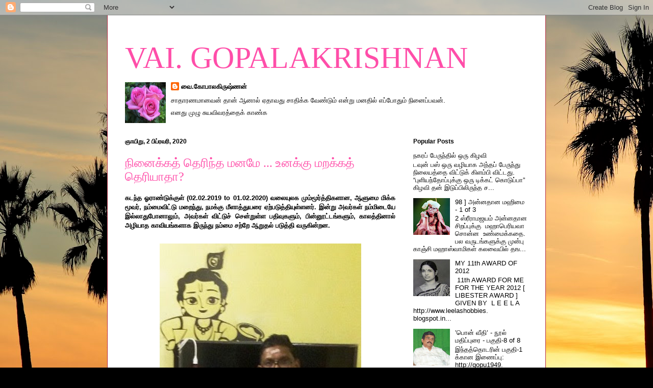

--- FILE ---
content_type: text/html; charset=UTF-8
request_url: https://gopu1949.blogspot.com/2020/02/
body_size: 30195
content:
<!DOCTYPE html>
<html class='v2' dir='ltr' lang='ta'>
<head>
<link href='https://www.blogger.com/static/v1/widgets/335934321-css_bundle_v2.css' rel='stylesheet' type='text/css'/>
<meta content='width=1100' name='viewport'/>
<meta content='text/html; charset=UTF-8' http-equiv='Content-Type'/>
<meta content='blogger' name='generator'/>
<link href='https://gopu1949.blogspot.com/favicon.ico' rel='icon' type='image/x-icon'/>
<link href='http://gopu1949.blogspot.com/2020/02/' rel='canonical'/>
<link rel="alternate" type="application/atom+xml" title="VAI. GOPALAKRISHNAN - Atom" href="https://gopu1949.blogspot.com/feeds/posts/default" />
<link rel="alternate" type="application/rss+xml" title="VAI. GOPALAKRISHNAN - RSS" href="https://gopu1949.blogspot.com/feeds/posts/default?alt=rss" />
<link rel="service.post" type="application/atom+xml" title="VAI. GOPALAKRISHNAN - Atom" href="https://www.blogger.com/feeds/1496264753268103215/posts/default" />
<!--Can't find substitution for tag [blog.ieCssRetrofitLinks]-->
<meta content='http://gopu1949.blogspot.com/2020/02/' property='og:url'/>
<meta content='VAI. GOPALAKRISHNAN' property='og:title'/>
<meta content='' property='og:description'/>
<title>VAI. GOPALAKRISHNAN: ப&#3007;ப&#3021;ரவர&#3007; 2020</title>
<style id='page-skin-1' type='text/css'><!--
/*
-----------------------------------------------
Blogger Template Style
Name:     Ethereal
Designer: Jason Morrow
URL:      jasonmorrow.etsy.com
----------------------------------------------- */
/* Content
----------------------------------------------- */
body {
font: normal normal 13px Arial, Tahoma, Helvetica, FreeSans, sans-serif;
color: #000000;
background: #000000 url(//themes.googleusercontent.com/image?id=16p0DhIQDIoTZOUyiLjbBSajoCvlXtai8rSbZiLnXfEwdwTFgFVIeDYQBf3S_b5BpMAfo) no-repeat fixed top center /* Credit: compassandcamera (http://www.istockphoto.com/googleimages.php?id=2850173&platform=blogger) */;
}
html body .content-outer {
min-width: 0;
max-width: 100%;
width: 100%;
}
a:link {
text-decoration: none;
color: #000000;
}
a:visited {
text-decoration: none;
color: #000000;
}
a:hover {
text-decoration: underline;
color: #1d755b;
}
.main-inner {
padding-top: 15px;
}
.body-fauxcolumn-outer {
background: transparent none repeat-x scroll top center;
}
.content-fauxcolumns .fauxcolumn-inner {
background: #ffffff none repeat-x scroll top left;
border-left: 1px solid #b3273c;
border-right: 1px solid #b3273c;
}
/* Flexible Background
----------------------------------------------- */
.content-fauxcolumn-outer .fauxborder-left {
width: 100%;
padding-left: 0;
margin-left: -0;
background-color: transparent;
background-image: none;
background-repeat: no-repeat;
background-position: left top;
}
.content-fauxcolumn-outer .fauxborder-right {
margin-right: -0;
width: 0;
background-color: transparent;
background-image: none;
background-repeat: no-repeat;
background-position: right top;
}
/* Columns
----------------------------------------------- */
.content-inner {
padding: 0;
}
/* Header
----------------------------------------------- */
.header-inner {
padding: 27px 0 3px;
}
.header-inner .section {
margin: 0 35px;
}
.Header h1 {
font: normal normal 60px Times, 'Times New Roman', FreeSerif, serif;
color: #ff4ea9;
}
.Header h1 a {
color: #ff4ea9;
}
.Header .description {
font-size: 115%;
color: #000000;
}
.header-inner .Header .titlewrapper,
.header-inner .Header .descriptionwrapper {
padding-left: 0;
padding-right: 0;
margin-bottom: 0;
}
/* Tabs
----------------------------------------------- */
.tabs-outer {
position: relative;
background: transparent;
}
.tabs-cap-top, .tabs-cap-bottom {
position: absolute;
width: 100%;
}
.tabs-cap-bottom {
bottom: 0;
}
.tabs-inner {
padding: 0;
}
.tabs-inner .section {
margin: 0 35px;
}
*+html body .tabs-inner .widget li {
padding: 1px;
}
.PageList {
border-bottom: 1px solid #e76063;
}
.tabs-inner .widget li.selected a,
.tabs-inner .widget li a:hover {
position: relative;
-moz-border-radius-topleft: 5px;
-moz-border-radius-topright: 5px;
-webkit-border-top-left-radius: 5px;
-webkit-border-top-right-radius: 5px;
-goog-ms-border-top-left-radius: 5px;
-goog-ms-border-top-right-radius: 5px;
border-top-left-radius: 5px;
border-top-right-radius: 5px;
background: #e76063 none ;
color: #000000;
}
.tabs-inner .widget li a {
display: inline-block;
margin: 0;
margin-right: 1px;
padding: .65em 1.5em;
font: normal normal 12px Arial, Tahoma, Helvetica, FreeSans, sans-serif;
color: #000000;
background-color: #ff9c9c;
-moz-border-radius-topleft: 5px;
-moz-border-radius-topright: 5px;
-webkit-border-top-left-radius: 5px;
-webkit-border-top-right-radius: 5px;
-goog-ms-border-top-left-radius: 5px;
-goog-ms-border-top-right-radius: 5px;
border-top-left-radius: 5px;
border-top-right-radius: 5px;
}
/* Headings
----------------------------------------------- */
h2 {
font: normal bold 12px Verdana, Geneva, sans-serif;
color: #000000;
}
/* Widgets
----------------------------------------------- */
.main-inner .column-left-inner {
padding: 0 0 0 20px;
}
.main-inner .column-left-inner .section {
margin-right: 0;
}
.main-inner .column-right-inner {
padding: 0 20px 0 0;
}
.main-inner .column-right-inner .section {
margin-left: 0;
}
.main-inner .section {
padding: 0;
}
.main-inner .widget {
padding: 0 0 15px;
margin: 20px 0;
border-bottom: 1px solid #eeeeee;
}
.main-inner .widget h2 {
margin: 0;
padding: .6em 0 .5em;
}
.footer-inner .widget h2 {
padding: 0 0 .4em;
}
.main-inner .widget h2 + div, .footer-inner .widget h2 + div {
padding-top: 15px;
}
.main-inner .widget .widget-content {
margin: 0;
padding: 15px 0 0;
}
.main-inner .widget ul, .main-inner .widget #ArchiveList ul.flat {
margin: -15px -15px -15px;
padding: 0;
list-style: none;
}
.main-inner .sidebar .widget h2 {
border-bottom: 1px solid transparent;
}
.main-inner .widget #ArchiveList {
margin: -15px 0 0;
}
.main-inner .widget ul li, .main-inner .widget #ArchiveList ul.flat li {
padding: .5em 15px;
text-indent: 0;
}
.main-inner .widget #ArchiveList ul li {
padding-top: .25em;
padding-bottom: .25em;
}
.main-inner .widget ul li:first-child, .main-inner .widget #ArchiveList ul.flat li:first-child {
border-top: none;
}
.main-inner .widget ul li:last-child, .main-inner .widget #ArchiveList ul.flat li:last-child {
border-bottom: none;
}
.main-inner .widget .post-body ul {
padding: 0 2.5em;
margin: .5em 0;
list-style: disc;
}
.main-inner .widget .post-body ul li {
padding: 0.25em 0;
margin-bottom: .25em;
color: #000000;
border: none;
}
.footer-inner .widget ul {
padding: 0;
list-style: none;
}
.widget .zippy {
color: #000000;
}
/* Posts
----------------------------------------------- */
.main.section {
margin: 0 20px;
}
body .main-inner .Blog {
padding: 0;
background-color: transparent;
border: none;
}
.main-inner .widget h2.date-header {
border-bottom: 1px solid transparent;
}
.date-outer {
position: relative;
margin: 15px 0 20px;
}
.date-outer:first-child {
margin-top: 0;
}
.date-posts {
clear: both;
}
.post-outer, .inline-ad {
border-bottom: 1px solid #eeeeee;
padding: 30px 0;
}
.post-outer {
padding-bottom: 10px;
}
.post-outer:first-child {
padding-top: 0;
border-top: none;
}
.post-outer:last-child, .inline-ad:last-child {
border-bottom: none;
}
.post-body img {
padding: 8px;
}
h3.post-title, h4 {
font: normal normal 24px Times, Times New Roman, serif;
color: #ff4ea9;
}
h3.post-title a {
font: normal normal 24px Times, Times New Roman, serif;
color: #ff4ea9;
text-decoration: none;
}
h3.post-title a:hover {
color: #1d755b;
text-decoration: underline;
}
.post-header {
margin: 0 0 1.5em;
}
.post-body {
line-height: 1.4;
}
.post-footer {
margin: 1.5em 0 0;
}
#blog-pager {
padding: 15px;
}
.blog-feeds, .post-feeds {
margin: 1em 0;
text-align: center;
}
.post-outer .comments {
margin-top: 2em;
}
/* Comments
----------------------------------------------- */
.comments .comments-content .icon.blog-author {
background-repeat: no-repeat;
background-image: url([data-uri]);
}
.comments .comments-content .loadmore a {
background: #ffffff none repeat-x scroll top left;
}
.comments .comments-content .loadmore a {
border-top: 1px solid transparent;
border-bottom: 1px solid transparent;
}
.comments .comment-thread.inline-thread {
background: #ffffff none repeat-x scroll top left;
}
.comments .continue {
border-top: 2px solid transparent;
}
/* Footer
----------------------------------------------- */
.footer-inner {
padding: 30px 0;
overflow: hidden;
}
/* Mobile
----------------------------------------------- */
body.mobile  {
background-size: auto
}
.mobile .body-fauxcolumn-outer {
background: ;
}
.mobile .content-fauxcolumns .fauxcolumn-inner {
opacity: 0.75;
}
.mobile .content-fauxcolumn-outer .fauxborder-right {
margin-right: 0;
}
.mobile-link-button {
background-color: #e76063;
}
.mobile-link-button a:link, .mobile-link-button a:visited {
color: #000000;
}
.mobile-index-contents {
color: #444444;
}
.mobile .body-fauxcolumn-outer {
background-size: 100% auto;
}
.mobile .mobile-date-outer {
border-bottom: transparent;
}
.mobile .PageList {
border-bottom: none;
}
.mobile .tabs-inner .section {
margin: 0;
}
.mobile .tabs-inner .PageList .widget-content {
background: #e76063 none;
color: #000000;
}
.mobile .tabs-inner .PageList .widget-content .pagelist-arrow {
border-left: 1px solid #000000;
}
.mobile .footer-inner {
overflow: visible;
}
body.mobile .AdSense {
margin: 0 -10px;
}

--></style>
<style id='template-skin-1' type='text/css'><!--
body {
min-width: 860px;
}
.content-outer, .content-fauxcolumn-outer, .region-inner {
min-width: 860px;
max-width: 860px;
_width: 860px;
}
.main-inner .columns {
padding-left: 0px;
padding-right: 260px;
}
.main-inner .fauxcolumn-center-outer {
left: 0px;
right: 260px;
/* IE6 does not respect left and right together */
_width: expression(this.parentNode.offsetWidth -
parseInt("0px") -
parseInt("260px") + 'px');
}
.main-inner .fauxcolumn-left-outer {
width: 0px;
}
.main-inner .fauxcolumn-right-outer {
width: 260px;
}
.main-inner .column-left-outer {
width: 0px;
right: 100%;
margin-left: -0px;
}
.main-inner .column-right-outer {
width: 260px;
margin-right: -260px;
}
#layout {
min-width: 0;
}
#layout .content-outer {
min-width: 0;
width: 800px;
}
#layout .region-inner {
min-width: 0;
width: auto;
}
body#layout div.add_widget {
padding: 8px;
}
body#layout div.add_widget a {
margin-left: 32px;
}
--></style>
<style>
    body {background-image:url(\/\/themes.googleusercontent.com\/image?id=16p0DhIQDIoTZOUyiLjbBSajoCvlXtai8rSbZiLnXfEwdwTFgFVIeDYQBf3S_b5BpMAfo);}
    
@media (max-width: 200px) { body {background-image:url(\/\/themes.googleusercontent.com\/image?id=16p0DhIQDIoTZOUyiLjbBSajoCvlXtai8rSbZiLnXfEwdwTFgFVIeDYQBf3S_b5BpMAfo&options=w200);}}
@media (max-width: 400px) and (min-width: 201px) { body {background-image:url(\/\/themes.googleusercontent.com\/image?id=16p0DhIQDIoTZOUyiLjbBSajoCvlXtai8rSbZiLnXfEwdwTFgFVIeDYQBf3S_b5BpMAfo&options=w400);}}
@media (max-width: 800px) and (min-width: 401px) { body {background-image:url(\/\/themes.googleusercontent.com\/image?id=16p0DhIQDIoTZOUyiLjbBSajoCvlXtai8rSbZiLnXfEwdwTFgFVIeDYQBf3S_b5BpMAfo&options=w800);}}
@media (max-width: 1200px) and (min-width: 801px) { body {background-image:url(\/\/themes.googleusercontent.com\/image?id=16p0DhIQDIoTZOUyiLjbBSajoCvlXtai8rSbZiLnXfEwdwTFgFVIeDYQBf3S_b5BpMAfo&options=w1200);}}
/* Last tag covers anything over one higher than the previous max-size cap. */
@media (min-width: 1201px) { body {background-image:url(\/\/themes.googleusercontent.com\/image?id=16p0DhIQDIoTZOUyiLjbBSajoCvlXtai8rSbZiLnXfEwdwTFgFVIeDYQBf3S_b5BpMAfo&options=w1600);}}
  </style>
<link href='https://www.blogger.com/dyn-css/authorization.css?targetBlogID=1496264753268103215&amp;zx=b7d8d33f-d9a5-4731-be9b-8676a761d2ca' media='none' onload='if(media!=&#39;all&#39;)media=&#39;all&#39;' rel='stylesheet'/><noscript><link href='https://www.blogger.com/dyn-css/authorization.css?targetBlogID=1496264753268103215&amp;zx=b7d8d33f-d9a5-4731-be9b-8676a761d2ca' rel='stylesheet'/></noscript>
<meta name='google-adsense-platform-account' content='ca-host-pub-1556223355139109'/>
<meta name='google-adsense-platform-domain' content='blogspot.com'/>

</head>
<body class='loading variant-leaves1'>
<div class='navbar section' id='navbar' name='Navbar'><div class='widget Navbar' data-version='1' id='Navbar1'><script type="text/javascript">
    function setAttributeOnload(object, attribute, val) {
      if(window.addEventListener) {
        window.addEventListener('load',
          function(){ object[attribute] = val; }, false);
      } else {
        window.attachEvent('onload', function(){ object[attribute] = val; });
      }
    }
  </script>
<div id="navbar-iframe-container"></div>
<script type="text/javascript" src="https://apis.google.com/js/platform.js"></script>
<script type="text/javascript">
      gapi.load("gapi.iframes:gapi.iframes.style.bubble", function() {
        if (gapi.iframes && gapi.iframes.getContext) {
          gapi.iframes.getContext().openChild({
              url: 'https://www.blogger.com/navbar/1496264753268103215?origin\x3dhttps://gopu1949.blogspot.com',
              where: document.getElementById("navbar-iframe-container"),
              id: "navbar-iframe"
          });
        }
      });
    </script><script type="text/javascript">
(function() {
var script = document.createElement('script');
script.type = 'text/javascript';
script.src = '//pagead2.googlesyndication.com/pagead/js/google_top_exp.js';
var head = document.getElementsByTagName('head')[0];
if (head) {
head.appendChild(script);
}})();
</script>
</div></div>
<div class='body-fauxcolumns'>
<div class='fauxcolumn-outer body-fauxcolumn-outer'>
<div class='cap-top'>
<div class='cap-left'></div>
<div class='cap-right'></div>
</div>
<div class='fauxborder-left'>
<div class='fauxborder-right'></div>
<div class='fauxcolumn-inner'>
</div>
</div>
<div class='cap-bottom'>
<div class='cap-left'></div>
<div class='cap-right'></div>
</div>
</div>
</div>
<div class='content'>
<div class='content-fauxcolumns'>
<div class='fauxcolumn-outer content-fauxcolumn-outer'>
<div class='cap-top'>
<div class='cap-left'></div>
<div class='cap-right'></div>
</div>
<div class='fauxborder-left'>
<div class='fauxborder-right'></div>
<div class='fauxcolumn-inner'>
</div>
</div>
<div class='cap-bottom'>
<div class='cap-left'></div>
<div class='cap-right'></div>
</div>
</div>
</div>
<div class='content-outer'>
<div class='content-cap-top cap-top'>
<div class='cap-left'></div>
<div class='cap-right'></div>
</div>
<div class='fauxborder-left content-fauxborder-left'>
<div class='fauxborder-right content-fauxborder-right'></div>
<div class='content-inner'>
<header>
<div class='header-outer'>
<div class='header-cap-top cap-top'>
<div class='cap-left'></div>
<div class='cap-right'></div>
</div>
<div class='fauxborder-left header-fauxborder-left'>
<div class='fauxborder-right header-fauxborder-right'></div>
<div class='region-inner header-inner'>
<div class='header section' id='header' name='மேற்குறிப்பு'><div class='widget Header' data-version='1' id='Header1'>
<div id='header-inner'>
<div class='titlewrapper'>
<h1 class='title'>
<a href='https://gopu1949.blogspot.com/'>
VAI. GOPALAKRISHNAN
</a>
</h1>
</div>
<div class='descriptionwrapper'>
<p class='description'><span>
</span></p>
</div>
</div>
</div></div>
</div>
</div>
<div class='header-cap-bottom cap-bottom'>
<div class='cap-left'></div>
<div class='cap-right'></div>
</div>
</div>
</header>
<div class='tabs-outer'>
<div class='tabs-cap-top cap-top'>
<div class='cap-left'></div>
<div class='cap-right'></div>
</div>
<div class='fauxborder-left tabs-fauxborder-left'>
<div class='fauxborder-right tabs-fauxborder-right'></div>
<div class='region-inner tabs-inner'>
<div class='tabs section' id='crosscol' name='மேற்குறிப்பையும் உள்ளடக்கத்தையும் பிரிக்கும் நெடுவரிசை'><div class='widget Profile' data-version='1' id='Profile2'>
<h2>என&#3021;ன&#3016;ப&#3021; பற&#3021;ற&#3007;</h2>
<div class='widget-content'>
<a href='https://www.blogger.com/profile/17757839828161518670'><img alt='எனது படம்' class='profile-img' height='80' src='//blogger.googleusercontent.com/img/b/R29vZ2xl/AVvXsEiFSEY-ES2H8JJq41gLowwtuXQicyLBzlpx9gSYmXo_ymjqA8Z710lp2WE_VD-mLr6pDUxb65cDFR7z12SmCNqqXXExjyHa_2EJ_SyMy4S-AT5SLQC-5B41L6HXVbhUkGQ/s220/3+ROSES.jpg' width='80'/></a>
<dl class='profile-datablock'>
<dt class='profile-data'>
<a class='profile-name-link g-profile' href='https://www.blogger.com/profile/17757839828161518670' rel='author' style='background-image: url(//www.blogger.com/img/logo-16.png);'>
வ&#3016;.க&#3019;ப&#3006;லக&#3007;ர&#3009;ஷ&#3021;ணன&#3021;
</a>
</dt>
<dd class='profile-textblock'>ச&#3006;த&#3006;ரணம&#3006;னவன&#3021; த&#3006;ன&#3021; ஆன&#3006;ல&#3021; ஏத&#3006;வத&#3009; ச&#3006;த&#3007;க&#3021;க வ&#3015;ண&#3021;ட&#3009;ம&#3021; என&#3021;ற&#3009; மனத&#3007;ல&#3021; எப&#3021;ப&#3019;த&#3009;ம&#3021; ந&#3007;ன&#3016;ப&#3021;பவன&#3021;.</dd>
</dl>
<a class='profile-link' href='https://www.blogger.com/profile/17757839828161518670' rel='author'>எனத&#3009; ம&#3009;ழ&#3009; ச&#3009;யவ&#3007;வரத&#3021;த&#3016;க&#3021; க&#3006;ண&#3021;க</a>
<div class='clear'></div>
</div>
</div></div>
<div class='tabs no-items section' id='crosscol-overflow' name='Cross-Column 2'></div>
</div>
</div>
<div class='tabs-cap-bottom cap-bottom'>
<div class='cap-left'></div>
<div class='cap-right'></div>
</div>
</div>
<div class='main-outer'>
<div class='main-cap-top cap-top'>
<div class='cap-left'></div>
<div class='cap-right'></div>
</div>
<div class='fauxborder-left main-fauxborder-left'>
<div class='fauxborder-right main-fauxborder-right'></div>
<div class='region-inner main-inner'>
<div class='columns fauxcolumns'>
<div class='fauxcolumn-outer fauxcolumn-center-outer'>
<div class='cap-top'>
<div class='cap-left'></div>
<div class='cap-right'></div>
</div>
<div class='fauxborder-left'>
<div class='fauxborder-right'></div>
<div class='fauxcolumn-inner'>
</div>
</div>
<div class='cap-bottom'>
<div class='cap-left'></div>
<div class='cap-right'></div>
</div>
</div>
<div class='fauxcolumn-outer fauxcolumn-left-outer'>
<div class='cap-top'>
<div class='cap-left'></div>
<div class='cap-right'></div>
</div>
<div class='fauxborder-left'>
<div class='fauxborder-right'></div>
<div class='fauxcolumn-inner'>
</div>
</div>
<div class='cap-bottom'>
<div class='cap-left'></div>
<div class='cap-right'></div>
</div>
</div>
<div class='fauxcolumn-outer fauxcolumn-right-outer'>
<div class='cap-top'>
<div class='cap-left'></div>
<div class='cap-right'></div>
</div>
<div class='fauxborder-left'>
<div class='fauxborder-right'></div>
<div class='fauxcolumn-inner'>
</div>
</div>
<div class='cap-bottom'>
<div class='cap-left'></div>
<div class='cap-right'></div>
</div>
</div>
<!-- corrects IE6 width calculation -->
<div class='columns-inner'>
<div class='column-center-outer'>
<div class='column-center-inner'>
<div class='main section' id='main' name='முதன்மை'><div class='widget Blog' data-version='1' id='Blog1'>
<div class='blog-posts hfeed'>

          <div class="date-outer">
        
<h2 class='date-header'><span>ஞ&#3006;ய&#3007;ற&#3009;, 2 ப&#3007;ப&#3021;ரவர&#3007;, 2020</span></h2>

          <div class="date-posts">
        
<div class='post-outer'>
<div class='post hentry uncustomized-post-template' itemprop='blogPost' itemscope='itemscope' itemtype='http://schema.org/BlogPosting'>
<meta content='https://blogger.googleusercontent.com/img/b/R29vZ2xl/AVvXsEiNjjXSYLeN6sGYmayS0c2FojeKLV_mZ0spXhcOE8LR-ZJCZR3k0lc5Jz2-Sha5th61xKM3ZT2bOLM4Oki6mQf_hiUq18YtJEaKD0N-4HhSTm00ISw6Y-aFPRrVnmk-3FaLZdJZHk15J8s/s400/B.jpg' itemprop='image_url'/>
<meta content='1496264753268103215' itemprop='blogId'/>
<meta content='6506639507605468246' itemprop='postId'/>
<a name='6506639507605468246'></a>
<h3 class='post-title entry-title' itemprop='name'>
<a href='https://gopu1949.blogspot.com/2020/02/blog-post.html'>ந&#3007;ன&#3016;க&#3021;கத&#3021; த&#3014;ர&#3007;ந&#3021;த மனம&#3015; ... உனக&#3021;க&#3009; மறக&#3021;கத&#3021; த&#3014;ர&#3007;ய&#3006;த&#3006;?</a>
</h3>
<div class='post-header'>
<div class='post-header-line-1'></div>
</div>
<div class='post-body entry-content' id='post-body-6506639507605468246' itemprop='description articleBody'>
<div dir="ltr" style="text-align: left;" trbidi="on">
<div class="separator" style="clear: both; text-align: justify;">
<b>கடந&#3021;த ஓர&#3006;ண&#3021;ட&#3009;க&#3021;க&#3009;ள&#3021; (02.02.2019 to 01.02.2020)&nbsp;</b><b>வல&#3016;ய&#3009;லக ம&#3009;ம&#3021;ம&#3010;ர&#3021;த&#3021;த&#3007;கள&#3006;ன, ஆள&#3009;ம&#3016; ம&#3007;க&#3021;க ம&#3010;வர&#3021;, நம&#3021;ம&#3016;வ&#3007;ட&#3021;ட&#3009; மற&#3016;ந&#3021;த&#3009;, நமக&#3021;க&#3009;&nbsp;</b><b>ம&#3008;ள&#3006;த&#3021;த&#3009;யர&#3016; ஏற&#3021;பட&#3009;த&#3021;த&#3007;ய&#3009;ள&#3021;ளனர&#3021;. இன&#3021;ற&#3009; அவர&#3021;கள&#3021; நம&#3021;ம&#3007;ட&#3016;ய&#3015; இல&#3021;ல&#3006;த&#3009;ப&#3019;ன&#3006;ல&#3009;ம&#3021;, அவர&#3021;கள&#3021; வ&#3007;ட&#3021;ட&#3009;ச&#3021; ச&#3014;ன&#3021;ற&#3009;ள&#3021;ள பத&#3007;வ&#3009;கள&#3009;ம&#3021;, ப&#3007;ன&#3021;ன&#3010;ட&#3021;டங&#3021;கள&#3009;ம&#3021;, க&#3006;லத&#3021;த&#3007;ன&#3006;ல&#3021; அழ&#3007;ய&#3006;த க&#3006;வ&#3007;யங&#3021;கள&#3006;க இர&#3009;ந&#3021;த&#3009; நம&#3021;ம&#3016; சற&#3021;ற&#3015; ஆற&#3009;தல&#3021; பட&#3009;த&#3021;த&#3007; வர&#3009;க&#3007;ன&#3021;றன.&nbsp;</b></div>
<div class="separator" style="clear: both; text-align: center;">
<span style="background-color: white;"><br /></span></div>
<div class="separator" style="clear: both; text-align: center;">
<a href="https://blogger.googleusercontent.com/img/b/R29vZ2xl/AVvXsEiNjjXSYLeN6sGYmayS0c2FojeKLV_mZ0spXhcOE8LR-ZJCZR3k0lc5Jz2-Sha5th61xKM3ZT2bOLM4Oki6mQf_hiUq18YtJEaKD0N-4HhSTm00ISw6Y-aFPRrVnmk-3FaLZdJZHk15J8s/s1600/B.jpg" imageanchor="1" style="background-color: white; margin-left: 1em; margin-right: 1em;"><img border="0" data-original-height="263" data-original-width="261" height="400" src="https://blogger.googleusercontent.com/img/b/R29vZ2xl/AVvXsEiNjjXSYLeN6sGYmayS0c2FojeKLV_mZ0spXhcOE8LR-ZJCZR3k0lc5Jz2-Sha5th61xKM3ZT2bOLM4Oki6mQf_hiUq18YtJEaKD0N-4HhSTm00ISw6Y-aFPRrVnmk-3FaLZdJZHk15J8s/s400/B.jpg" width="395" /></a></div>
<div class="separator" style="clear: both; text-align: center;">
<br /></div>
<div style="text-align: justify;">
<span style="background-color: white;"><b>எனத&#3009; இன&#3007;ய நண&#3021;பர&#3009;ம&#3021;,</b> </span><span style="background-color: yellow;"><b>&#8216;எனத&#3009; எண&#3021;ணங&#3021;கள&#3021;&#8217;</b></span><span style="background-color: white;"> என&#3021;ற <b>ப&#3007;ரபல&nbsp;வல&#3016;ப&#3021;பத&#3007;வர&#3009;ம&#3006;ன,</b> </span><b>[</b><b style="font-family: Arial, Tahoma, Helvetica, FreeSans, sans-serif; font-size: 13px;"><a data-saferedirecturl="https://www.google.com/url?q=http://tthamizhelango.blogspot.com&amp;source=gmail&amp;ust=1549538833749000&amp;usg=AFQjCNEYLxEmprj6XYHcduuzRmNvzMlDfw" href="http://tthamizhelango.blogspot.com/" style="color: #1155cc; text-decoration-line: none;" target="_blank">http://tthamizhelango.<wbr></wbr>blogspot.com</a>]</b><span style="background-color: white;">&nbsp;<b> </b></span><span style="background-color: yellow;"><b>த&#3007;ர&#3009;ச&#3021;ச&#3007;, த&#3007;ர&#3009;மழப&#3006;ட&#3007;, த&#3007;ர&#3009;.&nbsp; த&#3007;. தம&#3007;ழ&#3021; இளங&#3021;க&#3019; அவர&#3021;கள&#3021;.&nbsp;&nbsp;</b></span></div>
<div style="text-align: justify;">
<span style="background-color: white;"><br /></span></div>
<div class="separator" style="clear: both; text-align: center;">
<a href="https://blogger.googleusercontent.com/img/b/R29vZ2xl/AVvXsEjhXLolCQk9JAT4N_OWSqVef_wGSCluWEZEbc22olAm_JZ67BXwe2RcdWAtxACFNXrrIEgrRwbi_uQEON8wOQi1oiWe8PN9NSBlTVCxzehvTKUxMPcvXfj-D_8R5BoruKrCGss-5NsexPw/s1600/5+face+lamp+animation1.gif" imageanchor="1" style="margin-left: 1em; margin-right: 1em;"><img border="0" data-original-height="106" data-original-width="109" src="https://blogger.googleusercontent.com/img/b/R29vZ2xl/AVvXsEjhXLolCQk9JAT4N_OWSqVef_wGSCluWEZEbc22olAm_JZ67BXwe2RcdWAtxACFNXrrIEgrRwbi_uQEON8wOQi1oiWe8PN9NSBlTVCxzehvTKUxMPcvXfj-D_8R5BoruKrCGss-5NsexPw/s1600/5+face+lamp+animation1.gif" /></a></div>
<div style="text-align: center;">
<span style="background-color: white;"><br /></span></div>
<div style="text-align: justify;">
<span style="background-color: white;"><b>நம&#3021; அன&#3016;வர&#3021; மனத&#3016;ய&#3009;ம&#3021; உல&#3009;க&#3021;க&#3007;ய இவர&#3007;ன&#3021; மற&#3016;வ&#3009; ந&#3007;கழ&#3021;ந&#3021;த ந&#3006;ள&#3021;:</b></span><span style="color: red; font-size: large;"><b> 02.02.2019. </b></span><span style="background-color: white;"><b>ந&#3015;ற&#3021;ற&#3009;டன&#3021; ஓர&#3006;ண&#3021;ட&#3009; ஓட&#3007;ப&#3021;ப&#3019;ய&#3021; வ&#3007;ட&#3021;டத&#3009;. எங&#3021;கள&#3007;ன&#3021; ம&#3007;கவ&#3009;ம&#3021; ஆழம&#3006;ன நட&#3021;ப&#3007;ன&#3016; எட&#3009;த&#3021;த&#3009;க&#3021;க&#3010;ற&#3009;ம&#3021; ஒர&#3009;ச&#3007;ல பத&#3007;வ&#3009;கள&#3021;:</b></span></div>
<div style="text-align: justify;">
<span style="background-color: white;"><br /></span></div>
<div style="font-family: Arial, Tahoma, Helvetica, FreeSans, sans-serif; text-align: justify;">
<span style="background-color: white;"><span style="color: #990000;"><b>த&#3007;ர&#3009;. த&#3007;. தம&#3007;ழ&#3021; இளங&#3021;க&#3019; அவர&#3021;கள&#3007;ன&#3021;&nbsp;</b></span><b style="color: #990000;">&#8217;எனத&#3009; எண&#3021;ணங&#3021;கள&#3021;&#8217; வல&#3016;த&#3021;தளத&#3021;த&#3007;ல&#3021;&nbsp;</b><b style="color: #990000;">வ&#3014;ள&#3007;ய&#3007;டப&#3021;பட&#3021;ட&#3009;ள&#3021;ள பத&#3007;வ&#3009;கள&#3021;:-</b></span></div>
<div style="text-align: justify;">
<span style="background-color: white;"><br /></span></div>
<div style="text-align: justify;">
<b style="color: #1155cc; font-family: Arial, Helvetica, sans-serif; font-size: small; text-align: left; text-decoration-line: none;"><a data-saferedirecturl="https://www.google.com/url?q=http://tthamizhelango.blogspot.com/2012/09/blog-post.html&amp;source=gmail&amp;ust=1549540153690000&amp;usg=AFQjCNEMZ2WU6iyZMMFq3Bwci3FHtK3l3A" href="http://tthamizhelango.blogspot.com/2012/09/blog-post.html" style="background-color: white; color: #1155cc; font-family: Arial, Helvetica, sans-serif; font-size: small; text-align: left; text-decoration-line: none;" target="_blank">http://tthamizhelango.<wbr></wbr>blogspot.com/2012/09/blog-<wbr></wbr>post.html</a></b></div>
<div style="color: #222222; font-family: Arial, Helvetica, sans-serif; font-size: small;">
<b style="background-color: white;">த&#3007;ர&#3009;ச&#3021;ச&#3007;ய&#3009;ம&#3021; பத&#3007;வர&#3021; வ&#3016;.க&#3019;ப&#3006;லக&#3007;ர&#3009;ஷ&#3021;ணன&#3009;ம&#3021; [04.09.2012]</b></div>
<div style="color: #222222; font-family: Arial, Helvetica, sans-serif; font-size: small;">
<b style="background-color: white;"><br /></b></div>
<div style="color: #222222; font-family: Arial, Helvetica, sans-serif; font-size: small;">
<div dir="ltr">
<a data-saferedirecturl="https://www.google.com/url?q=http://tthamizhelango.blogspot.com/2013/02/vgk.html&amp;source=gmail&amp;ust=1549540153690000&amp;usg=AFQjCNGtBGA7L71s5hvxHqiwCvg72N77lQ" href="http://tthamizhelango.blogspot.com/2013/02/vgk.html" style="color: #1155cc; text-decoration-line: none;" target="_blank"><b style="background-color: white;">http://tthamizhelango.<wbr></wbr>blogspot.com/2013/02/vgk.html</b></a></div>
<div>
<b style="background-color: white;">த&#3007;ர&#3009;ச&#3021;ச&#3007; பத&#3007;வர&#3021; VGK அவர&#3021;கள&#3016; சந&#3021;த&#3007;த&#3021;த&#3015;ன&#3021; [27.02.2013]</b></div>
<div>
<b style="background-color: white;"><br /></b></div>
<div>
<div>
<a data-saferedirecturl="https://www.google.com/url?q=http://tthamizhelango.blogspot.com/2013/07/gmb.html&amp;source=gmail&amp;ust=1549540153690000&amp;usg=AFQjCNFlT3W45Twjzk14SnPdiyz61AIx9A" href="http://tthamizhelango.blogspot.com/2013/07/gmb.html" style="color: #1155cc; text-decoration-line: none;" target="_blank"><b style="background-color: white;">http://tthamizhelango.<wbr></wbr>blogspot.com/2013/07/gmb.html</b></a></div>
<div>
<b style="background-color: white;">த&#3007;ர&#3009;ச&#3021;ச&#3007;ய&#3007;ல&#3021; ம&#3010;த&#3021;த பத&#3007;வர&#3021; GMB ஐய&#3006; அவர&#3021;கள&#3019;ட&#3009; ஓர&#3021; இன&#3007;ய சந&#3021;த&#3007;ப&#3021;ப&#3009; [03.07.2013]</b></div>
</div>
<div>
<b style="background-color: white;"><br /></b></div>
<div>
<div>
<a data-saferedirecturl="https://www.google.com/url?q=http://tthamizhelango.blogspot.com/2013/09/blog-post_10.html&amp;source=gmail&amp;ust=1549540153690000&amp;usg=AFQjCNHN1QyK6NVNUkbSGdsQ9eKk7c5cWA" href="http://tthamizhelango.blogspot.com/2013/09/blog-post_10.html" style="color: #1155cc; text-decoration-line: none;" target="_blank"><b style="background-color: white;">http://tthamizhelango.<wbr></wbr>blogspot.com/2013/09/blog-<wbr></wbr>post_10.html</b></a></div>
<div>
<b style="background-color: white;">எங&#3021;க&#3014;ங&#3021;க&#3009;ம&#3021;... எப&#3021;ப&#3019;த&#3009;ம&#3021;... என&#3021;ன&#3019;ட&#3009;... V.G.K.&nbsp;&nbsp;(ந&#3010;ல&#3021; வ&#3007;மர&#3021;சனம&#3021; 10.09.2013)</b></div>
</div>
<div>
<b style="background-color: white;"><br /></b></div>
<div>
<a data-saferedirecturl="https://www.google.com/url?q=http://tthamizhelango.blogspot.com/2013/10/blog-post_7.html&amp;source=gmail&amp;ust=1549540153690000&amp;usg=AFQjCNHnghPMH7gBEWlKrfK8vQs34dXG0A" href="http://tthamizhelango.blogspot.com/2013/10/blog-post_7.html" style="color: #1155cc; text-decoration-line: none;" target="_blank"><b style="background-color: white;">http://tthamizhelango.<wbr></wbr>blogspot.com/2013/10/blog-<wbr></wbr>post_7.html</b></a></div>
<div>
<b style="background-color: white;">அன&#3021;ப&#3007;ன&#3021; ச&#3008;ன&#3006; - ம&#3014;ய&#3021;யம&#3021;ம&#3016; ஆச&#3021;ச&#3007; தம&#3021;பத&#3007;ய&#3007;னர&#3009;டன&#3021; ஓர&#3021; சந&#3021;த&#3007;ப&#3021;ப&#3009; (07.10.2013)</b></div>
<div>
<b style="background-color: white;"><br /></b></div>
<div>
<div>
<a data-saferedirecturl="https://www.google.com/url?q=http://tthamizhelango.blogspot.com/2014/08/blog-post_15.html&amp;source=gmail&amp;ust=1549540153690000&amp;usg=AFQjCNHQjDosAUJB40f3URWV7Ubvq0x05A" href="http://tthamizhelango.blogspot.com/2014/08/blog-post_15.html" style="color: #1155cc; text-decoration-line: none;" target="_blank"><b style="background-color: white;">http://tthamizhelango.<wbr></wbr>blogspot.com/2014/08/blog-<wbr></wbr>post_15.html</b></a></div>
<div>
<b style="background-color: white;">ஆரண&#3021;ய ந&#3007;வ&#3006;ஸ&#3021; - ஓர&#3009; இலக&#3021;க&#3007;ய அன&#3009;பவம&#3021; (15.08.2014)</b></div>
</div>
<div>
<b style="background-color: white;"><br /></b></div>
<div>
<div>
<a data-saferedirecturl="https://www.google.com/url?q=http://tthamizhelango.blogspot.com/2014/09/blog-post_15.html&amp;source=gmail&amp;ust=1549540153690000&amp;usg=AFQjCNGqbY3lWe3Z0wfVSZzMnoafZOy3Og" href="http://tthamizhelango.blogspot.com/2014/09/blog-post_15.html" style="color: #1155cc; text-decoration-line: none;" target="_blank"><b style="background-color: white;">http://tthamizhelango.<wbr></wbr>blogspot.com/2014/09/blog-<wbr></wbr>post_15.html</b></a></div>
<div>
<b style="background-color: white;">தம&#3007;ழ&#3021; வல&#3016;ய&#3009;லக&#3007;ல&#3021; வ&#3007;ர&#3009;த&#3009;கள&#3021; (15.09.2014)</b></div>
</div>
<div>
<b style="background-color: white;"><br /></b></div>
<div>
<div>
<a data-saferedirecturl="https://www.google.com/url?q=http://tthamizhelango.blogspot.com/2014/09/blog-post_30.html&amp;source=gmail&amp;ust=1549540153690000&amp;usg=AFQjCNH0kTxxUQmqgPWGY3DuTetUjdpTWA" href="http://tthamizhelango.blogspot.com/2014/09/blog-post_30.html" style="color: #1155cc; text-decoration-line: none;" target="_blank"><b style="background-color: white;">http://tthamizhelango.<wbr></wbr>blogspot.com/2014/09/blog-<wbr></wbr>post_30.html</b></a></div>
<div>
<b style="background-color: white;">த&#3007;ர&#3009;ச&#3021;ச&#3007; ம&#3006;வட&#3021;ட வல&#3016;ப&#3021;பத&#3007;வர&#3021;கள&#3015; ! (17.09.2014)</b></div>
</div>
<div>
<b style="background-color: white;"><br /></b></div>
<div>
<div>
<a data-saferedirecturl="https://www.google.com/url?q=http://tthamizhelango.blogspot.com/2014/11/vgk.html&amp;source=gmail&amp;ust=1549540153690000&amp;usg=AFQjCNFXLXHmm2Vy_W1u27QFWmRypMo4zA" href="http://tthamizhelango.blogspot.com/2014/11/vgk.html" style="color: #1155cc; text-decoration-line: none;" target="_blank"><b style="background-color: white;">http://tthamizhelango.<wbr></wbr>blogspot.com/2014/11/vgk.html</b></a></div>
<div>
<b style="background-color: white;">வ&#3014;ள&#3007;ந&#3006;ட&#3009; ச&#3014;ல&#3021;ல&#3009;ம&#3021; V.G.K. - வ&#3006;ழ&#3021;த&#3021;த&#3009;கள&#3021; (14.11.2014)</b></div>
</div>
<div>
<b style="background-color: white;"><br /></b></div>
<div>
<div>
<a data-saferedirecturl="https://www.google.com/url?q=http://tthamizhelango.blogspot.com/2015/02/2015_83.html&amp;source=gmail&amp;ust=1549540153690000&amp;usg=AFQjCNH-MLa6i2MMeKFNHt2oY7z29ecUxA" href="http://tthamizhelango.blogspot.com/2015/02/2015_83.html" style="color: #1155cc; text-decoration-line: none;" target="_blank"><b style="background-color: white;">http://tthamizhelango.<wbr></wbr>blogspot.com/2015/02/2015_83.<wbr></wbr>html</b></a></div>
<div>
<b style="background-color: white;">ஸ&#3021;ர&#3008;ரங&#3021;கம&#3021; வல&#3016;ப&#3021;பத&#3007;வர&#3021; சந&#3021;த&#3007;ப&#3021;ப&#3009; (23.02.2015)</b></div>
</div>
<div>
<b style="background-color: white;"><br /></b></div>
<div>
<div>
<a data-saferedirecturl="https://www.google.com/url?q=http://tthamizhelango.blogspot.com/2016/01/by-vgk.html&amp;source=gmail&amp;ust=1549540153690000&amp;usg=AFQjCNGpgChOfddefGahFkh9U2-N3lRPyw" href="http://tthamizhelango.blogspot.com/2016/01/by-vgk.html" style="color: #1155cc; text-decoration-line: none;" target="_blank"><b style="background-color: white;">http://tthamizhelango.<wbr></wbr>blogspot.com/2016/01/by-vgk.<wbr></wbr>html</b></a></div>
<div>
<b style="background-color: white;">பயணங&#3021;கள&#3021; ம&#3009;ட&#3007;வத&#3007;ல&#3021;ல&#3016; by VGK (28.01.2016)</b></div>
</div>
<div>
<b style="background-color: white;"><br /></b></div>
<div>
<div>
<a data-saferedirecturl="https://www.google.com/url?q=http://tthamizhelango.blogspot.com/2016/02/2016.html&amp;source=gmail&amp;ust=1549540153690000&amp;usg=AFQjCNFRxizuIzuJQ2faAAN181u4aM6UoQ" href="http://tthamizhelango.blogspot.com/2016/02/2016.html" style="color: #1155cc; text-decoration-line: none;" target="_blank"><b style="background-color: white;">http://tthamizhelango.<wbr></wbr>blogspot.com/2016/02/2016.html</b></a></div>
<div>
<b style="background-color: white;">ஸ&#3021;ர&#3008;ரங&#3021;கம&#3021; வல&#3016;ப&#3021;பத&#3007;வர&#3021; சந&#3021;த&#3007;ப&#3021;ப&#3009; (08.02.2016)</b></div>
</div>
<div>
<b style="background-color: white;"><br /></b></div>
<div>
<div>
<a data-saferedirecturl="https://www.google.com/url?q=http://tthamizhelango.blogspot.com/2016/02/vgk.html&amp;source=gmail&amp;ust=1549540153690000&amp;usg=AFQjCNG35drRRfJJmz4EztRMBFz_DqwfQA" href="http://tthamizhelango.blogspot.com/2016/02/vgk.html" style="color: #1155cc; text-decoration-line: none;" target="_blank"><b style="background-color: white;">http://tthamizhelango.<wbr></wbr>blogspot.com/2016/02/vgk.html</b></a></div>
<div>
<b style="background-color: white;">VGK அவர&#3021;கள&#3009;க&#3021;க&#3009; ஓர&#3021; வ&#3015;ண&#3021;ட&#3009;க&#3019;ள&#3021; (13.02.2016)</b></div>
<div>
<b style="background-color: white;"><br /></b></div>
<div>
<a data-saferedirecturl="https://www.google.com/url?q=http://tthamizhelango.blogspot.com/2018/01/blog-post_9.html&amp;source=gmail&amp;ust=1549540153690000&amp;usg=AFQjCNG2RF4IwCS2O-IF_0gq01nAdwmfaQ" href="http://tthamizhelango.blogspot.com/2018/01/blog-post_9.html" style="color: #1155cc; text-decoration-line: none;" target="_blank"><b style="background-color: white;">http://tthamizhelango.<wbr></wbr>blogspot.com/2018/01/blog-<wbr></wbr>post_9.html</b></a></div>
<div>
<h3 class="m_-8749745538402796073gmail-m_1430697884855236620gmail-m_-3936382412227135881gmail-post-title m_-8749745538402796073gmail-m_1430697884855236620gmail-m_-3936382412227135881entry-title" style="color: #333333; font-family: Arial, Tahoma, Helvetica, FreeSans, sans-serif; font-stretch: normal; font-variant-east-asian: normal; font-variant-numeric: normal; line-height: normal; margin: 0px; position: relative;">
<span style="background-color: white; font-size: xx-small;">இர&#3006;ய ச&#3014;ல&#3021;லப&#3021;ப&#3006; அவர&#3021;கள&#3009;டன&#3021; ஒர&#3009; சந&#3021;த&#3007;ப&#3021;ப&#3009; (09.01.2018)</span></h3>
</div>
<div>
<span style="background-color: white; font-size: xx-small;"><b><br /></b></span></div>
<div>
<a data-saferedirecturl="https://www.google.com/url?q=http://tthamizhelango.blogspot.com/2018/03/vgk-03.html&amp;source=gmail&amp;ust=1549540153690000&amp;usg=AFQjCNHHRl3XneanCjsizcN98q9-fPR8jA" href="http://tthamizhelango.blogspot.com/2018/03/vgk-03.html" style="color: #1155cc; text-decoration-line: none;" target="_blank"><b style="background-color: white;">http://tthamizhelango.<wbr></wbr>blogspot.com/2018/03/vgk-03.<wbr></wbr>html</b></a></div>
<div>
<h3 class="m_-8749745538402796073gmail-m_1430697884855236620gmail-m_-3936382412227135881gmail-post-title m_-8749745538402796073gmail-m_1430697884855236620gmail-m_-3936382412227135881entry-title" style="color: #333333; font-family: Arial, Tahoma, Helvetica, FreeSans, sans-serif; font-stretch: normal; font-variant-east-asian: normal; font-variant-numeric: normal; line-height: normal; margin: 0px; position: relative;">
<span style="background-color: white; font-size: xx-small;">ச&#3007;ற&#3009;கத&#3016; வ&#3007;மர&#3021;சனப&#3021;ப&#3019;ட&#3021;ட&#3007; எண&#3021;: VGK 03 - ச&#3009;ட&#3007;த&#3006;ர&#3021; வ&#3006;ங&#3021;கப&#3021; ப&#3019;ற&#3015;ன&#3021; (25.03.2018)</span></h3>
</div>
<div>
<b style="background-color: white;"><br /></b></div>
<div>
<a data-saferedirecturl="https://www.google.com/url?q=http://tthamizhelango.blogspot.com/2018/03/vgk10.html&amp;source=gmail&amp;ust=1549540153691000&amp;usg=AFQjCNGNqoY01BuBEQCTIwqQZEDnZ5GFUQ" href="http://tthamizhelango.blogspot.com/2018/03/vgk10.html" style="color: #1155cc; text-decoration-line: none;" target="_blank"><b style="background-color: white;">http://tthamizhelango.<wbr></wbr>blogspot.com/2018/03/vgk10.<wbr></wbr>html</b></a></div>
<div>
<h3 class="m_-8749745538402796073gmail-m_1430697884855236620gmail-m_-3936382412227135881gmail-post-title m_-8749745538402796073gmail-m_1430697884855236620gmail-m_-3936382412227135881entry-title" style="color: #333333; font-family: Arial, Tahoma, Helvetica, FreeSans, sans-serif; font-stretch: normal; font-variant-east-asian: normal; font-variant-numeric: normal; line-height: normal; margin: 0px; position: relative;">
<span style="background-color: white; font-size: xx-small;">ச&#3007;ற&#3009;கத&#3016; வ&#3007;மர&#3021;சனப&#3021;ப&#3019;ட&#3021;ட&#3007; எண&#3021;: VGK.10- மறக&#3021;க மனம&#3021; க&#3010;ட&#3009;த&#3007;ல&#3021;ல&#3016;ய&#3015;! (28.03.2018)</span></h3>
</div>
</div>
<div>
<span style="background-color: white; font-size: xx-small;"><br /></span></div>
</div>
<div style="font-family: Arial, Tahoma, Helvetica, FreeSans, sans-serif; text-align: justify;">
<span style="background-color: white;"><b><span style="color: #990000;">எனத&#3009; வல&#3016;த&#3021;தளத&#3021;த&#3007;ல&#3021;&nbsp;</span></b><b><span style="color: #990000;">வ&#3014;ள&#3007;ய&#3007;டப&#3021;பட&#3021;ட&#3009;ள&#3021;ள ச&#3007;ல பத&#3007;வ&#3009;கள&#3021;:-</span></b></span></div>
<div style="text-align: justify;">
<span style="background-color: white;"><br style="font-family: Arial, Tahoma, Helvetica, FreeSans, sans-serif; font-size: 13px;" /><a data-saferedirecturl="https://www.google.com/url?q=http://gopu1949.blogspot.com/2013/03/blog-post_3629.html&amp;source=gmail&amp;ust=1549540153691000&amp;usg=AFQjCNG3Fc70sAZg3AnXYqeAQ4nKekOV3A" href="http://gopu1949.blogspot.com/2013/03/blog-post_3629.html" style="color: #1155cc; font-family: Arial, Helvetica, sans-serif; font-size: small; text-align: start; text-decoration-line: none;" target="_blank"><b>http://gopu1949.blogspot.com/<wbr></wbr>2013/03/blog-post_3629.html</b></a></span></div>
<div style="color: #222222; font-family: Arial, Helvetica, sans-serif; font-size: small;">
<b style="background-color: white;">ஓட&#3007; வந&#3021;த பர&#3007;ச&#3009;ம&#3021; த&#3015;ட&#3007; வந&#3021;த பத&#3007;வர&#3021;கள&#3009;ம&#3021;</b></div>
<div style="color: #222222; font-family: Arial, Helvetica, sans-serif; font-size: small;">
<b style="background-color: white;"><br /></b></div>
<div style="color: #222222; font-family: Arial, Helvetica, sans-serif; font-size: small;">
<b><a data-saferedirecturl="https://www.google.com/url?q=http://gopu1949.blogspot.com/2015/02/2-of-6.html&amp;source=gmail&amp;ust=1549540153691000&amp;usg=AFQjCNEOCfB5hC2ZUeTKCuD-tlrhCRccow" href="http://gopu1949.blogspot.com/2015/02/2-of-6.html" style="background-color: white; color: #1155cc; text-decoration-line: none;" target="_blank">http://gopu1949.blogspot.com/<wbr></wbr>2015/02/2-of-6.html</a></b></div>
<div style="color: #222222; font-family: Arial, Helvetica, sans-serif; font-size: small;">
<b style="background-color: white;">சந&#3021;த&#3007;த&#3021;த வ&#3015;ள&#3016;ய&#3007;ல&#3021; ... பக&#3009;த&#3007; - 2 of 6</b></div>
<div style="color: #222222; font-family: Arial, Helvetica, sans-serif; font-size: small;">
<b style="background-color: white;"><br /></b></div>
<div style="color: #222222; font-family: Arial, Helvetica, sans-serif; font-size: small;">
<b><a data-saferedirecturl="https://www.google.com/url?q=http://gopu1949.blogspot.com/2015/02/4-of-6.html&amp;source=gmail&amp;ust=1549540153691000&amp;usg=AFQjCNEObQpkfPF7XKpmgUUx-7nKMJ1g1w" href="http://gopu1949.blogspot.com/2015/02/4-of-6.html" style="background-color: white; color: #1155cc; text-decoration-line: none;" target="_blank">http://gopu1949.blogspot.com/<wbr></wbr>2015/02/4-of-6.html</a></b></div>
<div style="color: #222222; font-family: Arial, Helvetica, sans-serif; font-size: small;">
<div>
<b style="background-color: white;">சந&#3021;த&#3007;த&#3021;த வ&#3015;ள&#3016;ய&#3007;ல&#3021; ... பக&#3009;த&#3007; - 4 of 6&nbsp;&nbsp;</b></div>
<div>
<b style="background-color: white;"><br /></b></div>
<div>
<b><a data-saferedirecturl="https://www.google.com/url?q=http://gopu1949.blogspot.com/2015/02/3.html&amp;source=gmail&amp;ust=1549540153691000&amp;usg=AFQjCNGOw6vOQOKFYk449fX34kxIpHOuKQ" href="http://gopu1949.blogspot.com/2015/02/3.html" style="background-color: white; color: #1155cc; text-decoration-line: none;" target="_blank">http://gopu1949.blogspot.com/<wbr></wbr>2015/02/3.html</a></b></div>
<div>
<b style="background-color: white;">ச&#3018;ந&#3021;தம&#3021; எப&#3021;ப&#3019;த&#3009;ம&#3021; த&#3018;டர&#3021;கத&#3016;த&#3006;ன&#3021; - [பக&#3009;த&#3007;-3]&nbsp;</b></div>
<div>
<b style="background-color: white;"><br /></b></div>
<div class="separator" style="clear: both; text-align: center;">
<span style="background-color: white;"><a href="https://blogger.googleusercontent.com/img/b/R29vZ2xl/AVvXsEj_ktAFPVqNwewlyGAGJyB-t7n0hxtXy1PAVQ_Y8JZI9oKXmhFNsgIPMAu2kbc39ePQoiNFuPtyDTUPXRLiwrDLW5lqHawiCfSC-uZo1pImeY1Q0AT-MCFbAmsr77I8Cf-RjWecVZ2UGnU/s1600/One.JPG" imageanchor="1" style="color: black; margin-left: 1em; margin-right: 1em; text-decoration-line: none;"><img border="0" data-original-height="1200" data-original-width="1600" height="150" src="https://blogger.googleusercontent.com/img/b/R29vZ2xl/AVvXsEj_ktAFPVqNwewlyGAGJyB-t7n0hxtXy1PAVQ_Y8JZI9oKXmhFNsgIPMAu2kbc39ePQoiNFuPtyDTUPXRLiwrDLW5lqHawiCfSC-uZo1pImeY1Q0AT-MCFbAmsr77I8Cf-RjWecVZ2UGnU/s200/One.JPG" style="border: none; padding: 8px; position: relative;" width="200" /></a>&nbsp;<a href="https://blogger.googleusercontent.com/img/b/R29vZ2xl/AVvXsEjsBoJAt43uZM8knGE2woUUmfQ5C5s6dJjV6CT_V4__GIrpoRSTYmmC9cOWhuctXFTAxcARURW-SshBAnzSj0iFsTXVMxjGnVO-KVPMx-ppBGRv05JbZcCAV-isP0lx0WV0J7vZzRlq3aE/s1600/two.JPG" imageanchor="1" style="color: black; margin-left: 1em; margin-right: 1em; text-decoration-line: none;"><img border="0" data-original-height="427" data-original-width="540" height="158" src="https://blogger.googleusercontent.com/img/b/R29vZ2xl/AVvXsEjsBoJAt43uZM8knGE2woUUmfQ5C5s6dJjV6CT_V4__GIrpoRSTYmmC9cOWhuctXFTAxcARURW-SshBAnzSj0iFsTXVMxjGnVO-KVPMx-ppBGRv05JbZcCAV-isP0lx0WV0J7vZzRlq3aE/s200/two.JPG" style="border: none; padding: 8px; position: relative;" width="200" /></a></span></div>
<span style="background-color: white;"><br /></span>
<br />
<div>
<span style="background-color: white;"><br /></span></div>
</div>
<div style="color: #222222; font-family: Arial, Helvetica, sans-serif; font-size: small;">
<b><a data-saferedirecturl="https://www.google.com/url?q=http://gopu1949.blogspot.com/2015/02/4.html&amp;source=gmail&amp;ust=1549540153691000&amp;usg=AFQjCNGfUXU0Ei0U1Qn_6Lb_fTN2UdrmfA" href="http://gopu1949.blogspot.com/2015/02/4.html" style="background-color: white; color: #1155cc; text-decoration-line: none;" target="_blank">http://gopu1949.blogspot.com/<wbr></wbr>2015/02/4.html</a></b></div>
<div style="font-family: arial, helvetica, sans-serif;">
<div style="color: #222222; font-size: small;">
<b style="background-color: white;">ச&#3018;ந&#3021;தம&#3021; எப&#3021;ப&#3019;த&#3009;ம&#3021; த&#3018;டர&#3021;கத&#3016;த&#3006;ன&#3021; - [பக&#3009;த&#3007;-4]&nbsp;</b></div>
<div style="color: #222222; font-size: small;">
<b style="background-color: white;"><br /></b></div>
<div class="separator" style="clear: both; color: #222222; font-size: small; text-align: center;">
<a href="https://blogger.googleusercontent.com/img/b/R29vZ2xl/AVvXsEjFxpUn3ZZ82j0_4YwMqUcYOEbWTREPI4gRK5DA296fkuWIyQzfqiRMoWt2dNZPUFcvHAV_HUJsxMqKbvv9oy3S-1sVxaL5fkYXtl9BTkXV1TXYjkeEDo-xWLrrDibb6B9BM7MefbypZvU/s1600/Three.JPG" imageanchor="1" style="background-color: white; color: black; margin-left: 1em; margin-right: 1em; text-decoration-line: none;"><img border="0" data-original-height="1200" data-original-width="1600" height="300" src="https://blogger.googleusercontent.com/img/b/R29vZ2xl/AVvXsEjFxpUn3ZZ82j0_4YwMqUcYOEbWTREPI4gRK5DA296fkuWIyQzfqiRMoWt2dNZPUFcvHAV_HUJsxMqKbvv9oy3S-1sVxaL5fkYXtl9BTkXV1TXYjkeEDo-xWLrrDibb6B9BM7MefbypZvU/s400/Three.JPG" style="border: none; padding: 8px; position: relative;" width="400" /></a></div>
<div style="color: #222222; font-size: small; text-align: center;">
<b style="background-color: white;"><br /></b></div>
<div style="color: #222222; font-size: small;">
<b style="background-color: white;"><br /></b></div>
<div style="color: #222222; font-size: small;">
<b><a data-saferedirecturl="https://www.google.com/url?q=http://gopu1949.blogspot.com/2016/03/6.html&amp;source=gmail&amp;ust=1549540153691000&amp;usg=AFQjCNGJYC9vp4xgvmtNMy4fbWTGIqCwOg" href="http://gopu1949.blogspot.com/2016/03/6.html" style="background-color: white; color: #1155cc; text-decoration-line: none;" target="_blank">http://gopu1949.blogspot.com/<wbr></wbr>2016/03/6.html</a></b></div>
<div style="color: #222222; font-size: small;">
<b style="background-color: white;">எங&#3021;கள&#3021; அட&#3009;க&#3021;க&#3009;ம&#3006;ட&#3007;க&#3021; கட&#3021;டட உச&#3021;ச&#3007;ய&#3007;ல&#3021; (ம&#3018;ட&#3021;ட&#3016; ம&#3006;ட&#3007;ய&#3007;ல&#3021;) தம&#3007;ழ&#3021; இளங&#3021;க&#3019;&nbsp;</b></div>
<div style="color: #222222; font-size: small;">
<b style="background-color: white;"><br /></b></div>
<div class="separator" style="clear: both; color: #222222; font-size: small; text-align: center;">
<span style="background-color: white;"><a href="https://blogger.googleusercontent.com/img/b/R29vZ2xl/AVvXsEgnNRR_ysPLr7b2UgEPo-i928gORI1T-petIezXykCl6XCq3AxZFqAiYX3F0DiaKY_DleOn-GG9KJ_nuobJe8uZOwrZB0VQGGeDPfFJSvcVDUPLFyrFOJHV4Fueo2L0VeoaIxaCmwSNkpI/s1600/four.JPG" imageanchor="1" style="color: black; margin-left: 1em; margin-right: 1em; text-decoration-line: none;"><img border="0" data-original-height="340" data-original-width="295" height="400" src="https://blogger.googleusercontent.com/img/b/R29vZ2xl/AVvXsEgnNRR_ysPLr7b2UgEPo-i928gORI1T-petIezXykCl6XCq3AxZFqAiYX3F0DiaKY_DleOn-GG9KJ_nuobJe8uZOwrZB0VQGGeDPfFJSvcVDUPLFyrFOJHV4Fueo2L0VeoaIxaCmwSNkpI/s400/four.JPG" style="border: none; padding: 8px; position: relative;" width="346" /></a>&nbsp;&nbsp;</span></div>
<div style="color: #222222; font-size: small; text-align: center;">
<b style="background-color: white;"><br /></b></div>
<div style="color: #222222; font-size: small;">
<b style="background-color: white;"><br /></b></div>
<div style="color: #222222; font-size: small;">
<b><a data-saferedirecturl="https://www.google.com/url?q=http://gopu1949.blogspot.com/2016/12/blog-post.html&amp;source=gmail&amp;ust=1549540153691000&amp;usg=AFQjCNFUV0kmnd0u6a2pO-upKJcBRRuSQQ" href="http://gopu1949.blogspot.com/2016/12/blog-post.html" style="background-color: white; color: #1155cc; text-decoration-line: none;" target="_blank">http://gopu1949.blogspot.com/<wbr></wbr>2016/12/blog-post.html</a></b></div>
<div style="color: #222222; font-size: small;">
<b style="background-color: white;">ய&#3006;ன&#3016; வர&#3009;ம&#3021; ப&#3007;ன&#3021;ன&#3015; ... மண&#3007; ஓச&#3016; வர&#3009;ம&#3021; ம&#3009;ன&#3021;ன&#3015; !&nbsp;</b></div>
<div class="separator" style="clear: both; color: #222222; font-size: small; text-align: center;">
<span style="background-color: white;"><a href="https://blogger.googleusercontent.com/img/b/R29vZ2xl/AVvXsEgYzufnZW3VrYiCa2LZpubndjgFI-6m2gmbl2i37SuqV50ghodvrBATxHXlPf3DRq6h36V4l-UFCzTrsK0TD6dFT9lz54CmjevIl733snHrX5GmSLfp6KupfhkFm7GDqH7dq98-cBI5kYE/s1600/six.jpg" imageanchor="1" style="color: black; margin-left: 1em; margin-right: 1em; text-decoration-line: none;"><img border="0" data-original-height="264" data-original-width="191" height="200" src="https://blogger.googleusercontent.com/img/b/R29vZ2xl/AVvXsEgYzufnZW3VrYiCa2LZpubndjgFI-6m2gmbl2i37SuqV50ghodvrBATxHXlPf3DRq6h36V4l-UFCzTrsK0TD6dFT9lz54CmjevIl733snHrX5GmSLfp6KupfhkFm7GDqH7dq98-cBI5kYE/s200/six.jpg" style="border: none; padding: 8px; position: relative;" width="144" /></a>&nbsp;<a href="https://blogger.googleusercontent.com/img/b/R29vZ2xl/AVvXsEhs6CL-FZSBnTo2DPa74Nc5cxm0qVEEbnHW2LyWW0AeXyMO1sXYR8k8xyHmSFw3j-dh0xZd-0ZVvEO9Ic0Lobz3In5HyfbdjcCwwRb7HjB5yim1LfR7BG5fLv3MZk5wGP6UYqYdOxbZ35A/s1600/seven.jpg" imageanchor="1" style="color: black; margin-left: 1em; margin-right: 1em; text-decoration-line: none;"><img border="0" data-original-height="640" data-original-width="360" height="200" src="https://blogger.googleusercontent.com/img/b/R29vZ2xl/AVvXsEhs6CL-FZSBnTo2DPa74Nc5cxm0qVEEbnHW2LyWW0AeXyMO1sXYR8k8xyHmSFw3j-dh0xZd-0ZVvEO9Ic0Lobz3In5HyfbdjcCwwRb7HjB5yim1LfR7BG5fLv3MZk5wGP6UYqYdOxbZ35A/s200/seven.jpg" style="border: none; padding: 8px; position: relative;" width="112" /></a></span></div>
<div style="color: #222222; font-size: small; text-align: center;">
<b style="background-color: white;"><br /></b></div>
<div style="color: #222222; font-size: small;">
<b style="background-color: white;"><br /></b></div>
<div style="color: #222222; font-size: small;">
<b><a data-saferedirecturl="https://www.google.com/url?q=http://gopu1949.blogspot.com/2017/12/2017-2018.html&amp;source=gmail&amp;ust=1549540153691000&amp;usg=AFQjCNESLn-jct3nWXGfeQBuDruixmG3tA" href="http://gopu1949.blogspot.com/2017/12/2017-2018.html" style="background-color: white; color: #1155cc; text-decoration-line: none;" target="_blank">http://gopu1949.blogspot.com/<wbr></wbr>2017/12/2017-2018.html</a></b></div>
<div style="color: #222222; font-size: small;">
<b style="background-color: white;">2018 ப&#3009;த&#3021;த&#3006;ண&#3021;ட&#3009; நல&#3021;வ&#3006;ழ&#3021;த&#3021;த&#3009;கள&#3021;</b></div>
<div class="separator" style="clear: both; color: #222222; font-size: small; text-align: center;">
</div>
<div style="color: #222222; font-size: small;">
<span style="background-color: white;"><br /></span></div>
<div class="separator" style="clear: both; color: #222222; font-size: small; text-align: center;">
<span style="background-color: white;">&nbsp;<a href="https://blogger.googleusercontent.com/img/b/R29vZ2xl/AVvXsEgk2z2uz9KDUJaX_FXkWESS9a3Ifh091kxOka88Vu0fgEdm_4vYuurgYDcmf0SxNT3ZIaEU0gP7TrZ-wAHh8PUpTXuejhccl9VRVHjZ3Aq28rt05dS7rjzYbTXboR_ZNZHs5-RDVgufsH0/s1600/eight.jpg" imageanchor="1" style="color: black; margin-left: 1em; margin-right: 1em; text-decoration-line: none;"><img border="0" data-original-height="180" data-original-width="320" height="111" src="https://blogger.googleusercontent.com/img/b/R29vZ2xl/AVvXsEgk2z2uz9KDUJaX_FXkWESS9a3Ifh091kxOka88Vu0fgEdm_4vYuurgYDcmf0SxNT3ZIaEU0gP7TrZ-wAHh8PUpTXuejhccl9VRVHjZ3Aq28rt05dS7rjzYbTXboR_ZNZHs5-RDVgufsH0/s200/eight.jpg" style="border: none; padding: 8px; position: relative;" width="200" /></a>&nbsp;<a href="https://blogger.googleusercontent.com/img/b/R29vZ2xl/AVvXsEi2c6VYPkeomTNdX6JlrDoasxnh7HADnyt1Xwmxk_b2wXO7FWyD1pe2jSnfWz1bVkjzpk0XRS4oo-H6fQwHHL1mYFJzIbKK-pcg1TYA6VvkU89sF0jZvekPJIlcshzHqjA1_rrjG0mqGAE/s1600/ten.jpg" imageanchor="1" style="color: black; margin-left: 1em; margin-right: 1em; text-decoration-line: none;"><img border="0" data-original-height="214" data-original-width="320" height="133" src="https://blogger.googleusercontent.com/img/b/R29vZ2xl/AVvXsEi2c6VYPkeomTNdX6JlrDoasxnh7HADnyt1Xwmxk_b2wXO7FWyD1pe2jSnfWz1bVkjzpk0XRS4oo-H6fQwHHL1mYFJzIbKK-pcg1TYA6VvkU89sF0jZvekPJIlcshzHqjA1_rrjG0mqGAE/s200/ten.jpg" style="border: none; padding: 8px; position: relative;" width="200" /></a></span></div>
<div style="color: #222222; font-size: small; text-align: center;">
<b style="background-color: white;"><br /></b></div>
<div style="color: #222222; font-size: small;">
<b style="background-color: white;"><br /></b></div>
<div style="color: #222222; font-size: small;">
<b><a data-saferedirecturl="https://www.google.com/url?q=http://gopu1949.blogspot.com/2018/01/blog-post_8.html&amp;source=gmail&amp;ust=1549540153691000&amp;usg=AFQjCNEjOp4F0ohYKUeLf-M_bPQOXp_X5Q" href="http://gopu1949.blogspot.com/2018/01/blog-post_8.html" style="background-color: white; color: #1155cc; text-decoration-line: none;" target="_blank">http://gopu1949.blogspot.com/<wbr></wbr>2018/01/blog-post_8.html</a></b></div>
<div style="color: #222222; font-size: small;">
<b style="background-color: white;">ஹன&#3007;ம&#3010;ன&#3021; வந&#3021;த&#3009;ள&#3021;ள பத&#3007;வர&#3021; தம&#3021;பத&#3007;ய&#3007;னர&#3021; !&nbsp;&nbsp;</b></div>
<div class="separator" style="clear: both; color: #222222; font-size: small; text-align: center;">
<span style="background-color: white;"><a href="https://blogger.googleusercontent.com/img/b/R29vZ2xl/AVvXsEjIOfYqY8UmTYoUESfF3xEiBOx8oUuZwJqp1uCBhIkQcxQWbn9BzzPFv8gy_3J_vAoEQl6L4M9WEbR_ub7Rq7VZYRsb45NTCa8aBVOj_g1WirjaFWKSmMVj_0zcYlpgrjY4vH_bw4xsIUg/s1600/eleven.jpg" imageanchor="1" style="color: black; margin-left: 1em; margin-right: 1em; text-decoration-line: none;"><img border="0" data-original-height="289" data-original-width="346" height="166" src="https://blogger.googleusercontent.com/img/b/R29vZ2xl/AVvXsEjIOfYqY8UmTYoUESfF3xEiBOx8oUuZwJqp1uCBhIkQcxQWbn9BzzPFv8gy_3J_vAoEQl6L4M9WEbR_ub7Rq7VZYRsb45NTCa8aBVOj_g1WirjaFWKSmMVj_0zcYlpgrjY4vH_bw4xsIUg/s200/eleven.jpg" style="border: none; padding: 8px; position: relative;" width="200" /></a>&nbsp;<a href="https://blogger.googleusercontent.com/img/b/R29vZ2xl/AVvXsEi4OewX_2Fqmg7DTPob2Jx2Yy5W_snpA0s781AA5_dNXXKdpxZKwmKvwbsq8njmgrz_9LJbvVcVKK3pG8T1SKQZTtH9idOsz99QbjclnUmrv_T5P-u54Dxkv8c7LohXymtSd3UZnpPd5Vo/s1600/thirteen.jpg" imageanchor="1" style="color: black; margin-left: 1em; margin-right: 1em; text-decoration-line: none;"><img border="0" data-original-height="180" data-original-width="320" height="112" src="https://blogger.googleusercontent.com/img/b/R29vZ2xl/AVvXsEi4OewX_2Fqmg7DTPob2Jx2Yy5W_snpA0s781AA5_dNXXKdpxZKwmKvwbsq8njmgrz_9LJbvVcVKK3pG8T1SKQZTtH9idOsz99QbjclnUmrv_T5P-u54Dxkv8c7LohXymtSd3UZnpPd5Vo/s200/thirteen.jpg" style="border: none; padding: 8px; position: relative;" width="200" /></a></span></div>
<div style="color: #222222; font-size: small;">
<b style="background-color: white;"><br /></b></div>
<div style="color: #222222; font-size: small;">
<b style="background-color: white;"><br /></b></div>
<div style="color: #222222; font-size: small;">
<b style="background-color: white;"><br /></b></div>
<div style="color: #222222; font-size: small;">
<b><a data-saferedirecturl="https://www.google.com/url?q=http://gopu1949.blogspot.com/2019/01/2019.html&amp;source=gmail&amp;ust=1549540153691000&amp;usg=AFQjCNHH7xBVP65Glh_Rm3QPZVgoMLgwhA" href="http://gopu1949.blogspot.com/2019/01/2019.html" style="background-color: white; color: #1155cc; text-decoration-line: none;" target="_blank">http://gopu1949.blogspot.com/<wbr></wbr>2019/01/2019.html</a></b></div>
<div style="color: #222222; font-size: small;">
<b style="background-color: white;">2019 ப&#3009;த&#3021;த&#3006;ண&#3021;ட&#3009; நல&#3021;வ&#3006;ழ&#3021;த&#3021;த&#3009;கள&#3021;&nbsp; &nbsp;</b></div>
<div class="separator" style="clear: both; color: #222222; font-size: small; text-align: center;">
<span style="background-color: white;"><a href="https://blogger.googleusercontent.com/img/b/R29vZ2xl/AVvXsEj-t3aVd2gcedSbjrDYFWT2GO0RtRhLNo3CxvaURKwfGeuYKVS20gAj9MuueNcCBK63tbB_fgwxODfnOVfjM5CHicKfh89OVVDHm7o9_pvqH6EOJ4OpgYmKDS71IEpIZP5r1odEediuDLE/s1600/14.jpg" imageanchor="1" style="color: black; margin-left: 1em; margin-right: 1em; text-decoration-line: none;"><img border="0" data-original-height="640" data-original-width="360" height="200" src="https://blogger.googleusercontent.com/img/b/R29vZ2xl/AVvXsEj-t3aVd2gcedSbjrDYFWT2GO0RtRhLNo3CxvaURKwfGeuYKVS20gAj9MuueNcCBK63tbB_fgwxODfnOVfjM5CHicKfh89OVVDHm7o9_pvqH6EOJ4OpgYmKDS71IEpIZP5r1odEediuDLE/s200/14.jpg" style="border: none; padding: 8px; position: relative;" width="112" /></a>&nbsp;<a href="https://blogger.googleusercontent.com/img/b/R29vZ2xl/AVvXsEiPC_riYThtlhsFcnS1M9n-rG5YWtFQiqYUSjq1C_J_z6ZminqXXAcBvLMX-wq4FsPsYbhagkyVPPnoa9j2_rQqdJxps8qXBPrDzogvs_uC-l3eo3CuJ077zvoAq2OQss3D-hvJhJ35rpM/s1600/15.jpg" imageanchor="1" style="color: black; margin-left: 1em; margin-right: 1em; text-decoration-line: none;"><img border="0" data-original-height="320" data-original-width="180" height="200" src="https://blogger.googleusercontent.com/img/b/R29vZ2xl/AVvXsEiPC_riYThtlhsFcnS1M9n-rG5YWtFQiqYUSjq1C_J_z6ZminqXXAcBvLMX-wq4FsPsYbhagkyVPPnoa9j2_rQqdJxps8qXBPrDzogvs_uC-l3eo3CuJ077zvoAq2OQss3D-hvJhJ35rpM/s200/15.jpg" style="border: none; padding: 8px; position: relative;" width="112" /></a></span></div>
<div style="color: #222222; font-size: small; text-align: center;">
<b style="background-color: white;"><br /></b></div>
<div style="text-align: center;">
<div class="separator" style="clear: both; color: black; font-family: arial, tahoma, helvetica, freesans, sans-serif; font-size: 13px;">
<span style="background-color: white;">&nbsp;</span><a href="https://blogger.googleusercontent.com/img/b/R29vZ2xl/AVvXsEhpT1ieR0Cw_8THcC_8Ff8OGpw_WICg17P81KST0Zug3zmvejqCdDRofzxldnmvyIAjI_GDIqFcB6xUoHQWql4zoLgKds4hhKEnRUjxLiZGAYHnuqHCsq-qi1l-q7UzsMlYXvYHiF2VcQM/s1600/ants+ani+1.gif" imageanchor="1" style="color: black; margin-left: 1em; margin-right: 1em; text-decoration-line: none;"><img border="0" height="30" src="https://blogger.googleusercontent.com/img/b/R29vZ2xl/AVvXsEhpT1ieR0Cw_8THcC_8Ff8OGpw_WICg17P81KST0Zug3zmvejqCdDRofzxldnmvyIAjI_GDIqFcB6xUoHQWql4zoLgKds4hhKEnRUjxLiZGAYHnuqHCsq-qi1l-q7UzsMlYXvYHiF2VcQM/s200/ants+ani+1.gif" style="border: none; padding: 8px; position: relative;" width="200" /></a>&nbsp;<a href="https://blogger.googleusercontent.com/img/b/R29vZ2xl/AVvXsEhpT1ieR0Cw_8THcC_8Ff8OGpw_WICg17P81KST0Zug3zmvejqCdDRofzxldnmvyIAjI_GDIqFcB6xUoHQWql4zoLgKds4hhKEnRUjxLiZGAYHnuqHCsq-qi1l-q7UzsMlYXvYHiF2VcQM/s1600/ants+ani+1.gif" imageanchor="1" style="color: black; margin-left: 1em; margin-right: 1em; text-decoration-line: none;"><img border="0" height="30" src="https://blogger.googleusercontent.com/img/b/R29vZ2xl/AVvXsEhpT1ieR0Cw_8THcC_8Ff8OGpw_WICg17P81KST0Zug3zmvejqCdDRofzxldnmvyIAjI_GDIqFcB6xUoHQWql4zoLgKds4hhKEnRUjxLiZGAYHnuqHCsq-qi1l-q7UzsMlYXvYHiF2VcQM/s200/ants+ani+1.gif" style="border: none; padding: 8px; position: relative;" width="200" /></a></div>
<div class="separator" style="clear: both; color: black; font-family: arial, tahoma, helvetica, freesans, sans-serif; font-size: 13px;">
<br /></div>
<div class="separator" style="clear: both; color: black; font-family: arial, tahoma, helvetica, freesans, sans-serif; font-size: 13px;">
<br /></div>
<div class="separator" style="clear: both; color: black; font-family: arial, tahoma, helvetica, freesans, sans-serif; font-size: 13px;">
<br /></div>
<div class="separator" style="clear: both; color: black; font-family: arial, tahoma, helvetica, freesans, sans-serif; font-size: 13px;">
<a href="https://blogger.googleusercontent.com/img/b/R29vZ2xl/AVvXsEgUovjCuJwZwoiazwR3BPSG4Ijeb8iJtpx0z3S-XP2s_pKvEssJxtEcC2uRrp4x4S9Y7oM0PpemXqO5czMK7zJZpAKgn1KJe5ZZQFY-ejj_X2FwbpmbTbAd92sOs05Bguqmp65CdOKJ4OY/s1600/P1000789.JPG" imageanchor="1" style="margin-left: 1em; margin-right: 1em;"><img border="0" data-original-height="300" data-original-width="400" height="300" src="https://blogger.googleusercontent.com/img/b/R29vZ2xl/AVvXsEgUovjCuJwZwoiazwR3BPSG4Ijeb8iJtpx0z3S-XP2s_pKvEssJxtEcC2uRrp4x4S9Y7oM0PpemXqO5czMK7zJZpAKgn1KJe5ZZQFY-ejj_X2FwbpmbTbAd92sOs05Bguqmp65CdOKJ4OY/s400/P1000789.JPG" width="400" /></a></div>
<div class="separator" style="clear: both; color: black; font-family: arial, tahoma, helvetica, freesans, sans-serif; font-size: 13px;">
<span style="background-color: white;"><br /></span></div>
<div style="color: black; font-family: arial, tahoma, helvetica, freesans, sans-serif; font-size: 13px;">
<b><span style="background-color: white;"><span style="color: purple;">&#8217;அன&#3021;ப&#3007;ன&#3021; த&#3007;ர&#3009;. ச&#3008;ன&#3006; ஐய&#3006; &#8217;</span></span></b></div>
<div style="color: black; font-family: arial, tahoma, helvetica, freesans, sans-serif; font-size: 13px;">
<span style="color: purple;"><b><span style="background-color: white;">என&#3021;ற&#3009; அன&#3016;வர&#3006;ல&#3009;ம&#3021;&nbsp;</span></b><b><span style="background-color: white;">அன&#3021;ப&#3009;டன&#3021; அழ&#3016;க&#3021;கப&#3021;பட&#3021;ட</span></b></span></div>
<div style="color: black; font-family: arial, tahoma, helvetica, freesans, sans-serif; font-size: 13px;">
<b style="background-color: white; color: blue;"><br /></b></div>
<div style="color: black; font-family: arial, tahoma, helvetica, freesans, sans-serif;">
<div class="separator" style="clear: both; line-height: 12px;">
<b><span style="background-color: white; color: red; font-size: large;">ஆத&#3021;தங&#3021;க&#3009;ட&#3007;&nbsp;</span></b></div>
<div class="separator" style="clear: both; line-height: 12px;">
<b><span style="background-color: white; color: red; font-size: large;"><br /></span></b></div>
<div class="separator" style="clear: both; line-height: 12px;">
<b><span style="background-color: white; color: red; font-size: large;"><br /></span></b></div>
<div class="separator" style="clear: both; line-height: 12px;">
<span style="background-color: white; font-size: large;"><b><span style="color: red;">த&#3007;ர&#3009;.&nbsp;</span></b><b><span style="color: red;">ப&#3014;.க.ச&#3009;.ப&#3014;.கர&#3009;.க&#3006;.&nbsp;</span></b></span></div>
<div class="separator" style="clear: both; line-height: 12px;">
<span style="background-color: white; font-size: large;"><b><span style="color: red;"><br /></span></b></span></div>
<div class="separator" style="clear: both; line-height: 12px;">
<span style="background-color: white;"><b><span style="color: red; font-size: large;"><br /></span></b></span></div>
<div class="separator" style="clear: both; line-height: 12px;">
<span style="background-color: white; font-size: large;"><b><span style="color: red;">ச&#3007;தம&#3021;பரம&#3021; ச&#3014;ட&#3021;ட&#3007;ய&#3006;ர&#3021;</span><span style="color: blue;">&nbsp;</span><span style="color: red;">அவர&#3021;கள&#3021;</span></b></span></div>
<div class="separator" style="clear: both; font-size: medium; line-height: 12px;">
<b><span style="background-color: white; color: red;"><br /></span></b></div>
<div class="separator" style="clear: both; font-size: medium; line-height: 12px;">
</div>
<div class="separator" style="clear: both; font-size: 13px;">
<span style="background-color: white;"><b><a href="http://cheenakay.blogspot.in/" style="text-decoration-line: none;"><span style="color: #0b5394;">http://cheenakay.blogspot.in/</span></a><span style="color: blue;">&nbsp;&nbsp;</span></b></span></div>
<div class="separator" style="clear: both; font-size: 13px;">
<span style="background-color: white;"><b><span style="color: blue;"><br /></span></b></span></div>
<div class="separator" style="clear: both; font-size: 13px;">
<span style="background-color: white;"><b><span style="color: blue;">[வல&#3016;த&#3021;தளம&#3021;: &#8216;அச&#3016;ப&#3019;ட&#3009;வத&#3009;&#8217;]</span></b>&nbsp;</span></div>
<div class="separator" style="clear: both; font-size: 13px; line-height: 12px;">
<span style="background-color: white;"><b><span style="color: red;"><br /></span></b></span></div>
<div class="separator" style="clear: both; font-size: 13px;">
<a href="https://blogger.googleusercontent.com/img/b/R29vZ2xl/AVvXsEjhXLolCQk9JAT4N_OWSqVef_wGSCluWEZEbc22olAm_JZ67BXwe2RcdWAtxACFNXrrIEgrRwbi_uQEON8wOQi1oiWe8PN9NSBlTVCxzehvTKUxMPcvXfj-D_8R5BoruKrCGss-5NsexPw/s1600/5+face+lamp+animation1.gif" imageanchor="1" style="margin-left: 1em; margin-right: 1em;"><img border="0" data-original-height="106" data-original-width="109" src="https://blogger.googleusercontent.com/img/b/R29vZ2xl/AVvXsEjhXLolCQk9JAT4N_OWSqVef_wGSCluWEZEbc22olAm_JZ67BXwe2RcdWAtxACFNXrrIEgrRwbi_uQEON8wOQi1oiWe8PN9NSBlTVCxzehvTKUxMPcvXfj-D_8R5BoruKrCGss-5NsexPw/s1600/5+face+lamp+animation1.gif" /></a></div>
<div class="separator" style="clear: both; font-size: 13px; line-height: 12px;">
<span style="background-color: white;"><b><span style="color: red;"><br /></span></b></span></div>
<div class="separator" style="clear: both; font-size: medium; line-height: 12px;">
<span style="background-color: white;"><b><span style="color: red; font-size: large;">மற&#3016;வ&#3009;: 16.03.2019</span></b></span></div>
<div class="separator" style="clear: both; font-size: 13px; line-height: 12px;">
<span style="background-color: white;"><b><span style="color: red;"><br /></span></b></span></div>
<div class="separator" style="clear: both; font-size: 13px; line-height: 12px;">
<span style="background-color: white;"><b><span style="color: red;"><br /></span></b></span></div>
</div>
<div class="separator" style="clear: both; color: black; font-family: arial, tahoma, helvetica, freesans, sans-serif; font-size: 13px;">
<b style="background-color: yellow; font-size: x-large;"><u>த&#3018;டர&#3021;ப&#3009;ட&#3016;ய ச&#3007;ல பத&#3007;வ&#3009;கள&#3021;</u></b></div>
<div class="separator" style="clear: both; color: black; font-family: arial, tahoma, helvetica, freesans, sans-serif; font-size: 13px;">
<b style="background-color: yellow; font-size: x-large;"><u><br /></u></b></div>
<div class="separator" style="clear: both; color: black; font-family: arial, tahoma, helvetica, freesans, sans-serif; font-size: 13px;">
<b><a href="http://gopu1949.blogspot.com/2013/10/61-2-2.html">http://gopu1949.blogspot.com/2013/10/61-2-2.html</a></b></div>
<div class="separator" style="clear: both; color: black; font-family: arial, tahoma, helvetica, freesans, sans-serif; font-size: medium;">
</div>
<h3 class="post-title entry-title" itemprop="name" style="color: black; font-family: times, &quot;times new roman&quot;, serif; font-size: small; font-stretch: normal; line-height: normal; margin: 0px; position: relative;">
<span style="background-color: white;"><span style="color: blue; font-size: x-small;">ம&#3008;ண&#3021;ட&#3009;ம&#3021; பத&#3007;வர&#3021; சந&#3021;த&#3007;ப&#3021;ப&#3009; - அன&#3021;ப&#3007;ன&#3021; த&#3007;ர&#3009;. ச&#3008;ன&#3006; ஐய&#3006; அவர&#3021;கள&#3007;ன&#3021; த&#3007;ர&#3009;ச&#3021;ச&#3007; வ&#3007;ஜயம&#3021;.</span></span></h3>
<div style="color: black; font-family: arial, tahoma, helvetica, freesans, sans-serif; font-size: medium;">
<span style="background-color: white;"><span style="color: purple; font-size: x-small;"><br /></span></span></div>
<div style="color: black; font-family: arial, tahoma, helvetica, freesans, sans-serif; font-size: medium;">
<b><a href="http://gopu1949.blogspot.com/2013/09/45-1-6.html">http://gopu1949.blogspot.com/2013/09/45-1-6.html</a></b></div>
<div style="color: black; font-family: arial, tahoma, helvetica, freesans, sans-serif; font-size: medium;">
<span style="color: blue; font-size: x-small;"><b>அன&#3021;ப&#3007;ன&#3021; ச&#3008;ன&#3006; ஐய&#3006; அவர&#3021;கள&#3007;ன&#3021; 40-வத&#3009; த&#3007;ர&#3009;மண ந&#3006;ள&#3021; வ&#3007;ழ&#3006;</b></span></div>
<div class="separator" style="clear: both; color: black; font-family: arial, tahoma, helvetica, freesans, sans-serif; font-size: 13px;">
<b style="background-color: yellow; font-size: x-large;"><u><br /></u></b></div>
<div class="separator" style="clear: both; color: black; font-family: arial, tahoma, helvetica, freesans, sans-serif; font-size: 13px;">
</div>
<div class="separator" style="clear: both; color: black; font-family: arial, tahoma, helvetica, freesans, sans-serif; font-size: 13px;">
<span style="background-color: white;">&nbsp;</span><a href="https://blogger.googleusercontent.com/img/b/R29vZ2xl/AVvXsEhpT1ieR0Cw_8THcC_8Ff8OGpw_WICg17P81KST0Zug3zmvejqCdDRofzxldnmvyIAjI_GDIqFcB6xUoHQWql4zoLgKds4hhKEnRUjxLiZGAYHnuqHCsq-qi1l-q7UzsMlYXvYHiF2VcQM/s1600/ants+ani+1.gif" imageanchor="1" style="color: black; margin-left: 1em; margin-right: 1em; text-decoration-line: none;"><img border="0" height="30" src="https://blogger.googleusercontent.com/img/b/R29vZ2xl/AVvXsEhpT1ieR0Cw_8THcC_8Ff8OGpw_WICg17P81KST0Zug3zmvejqCdDRofzxldnmvyIAjI_GDIqFcB6xUoHQWql4zoLgKds4hhKEnRUjxLiZGAYHnuqHCsq-qi1l-q7UzsMlYXvYHiF2VcQM/s200/ants+ani+1.gif" style="border: none; padding: 8px; position: relative;" width="200" /></a><span style="background-color: white;">&nbsp;</span><a href="https://blogger.googleusercontent.com/img/b/R29vZ2xl/AVvXsEhpT1ieR0Cw_8THcC_8Ff8OGpw_WICg17P81KST0Zug3zmvejqCdDRofzxldnmvyIAjI_GDIqFcB6xUoHQWql4zoLgKds4hhKEnRUjxLiZGAYHnuqHCsq-qi1l-q7UzsMlYXvYHiF2VcQM/s1600/ants+ani+1.gif" imageanchor="1" style="color: black; margin-left: 1em; margin-right: 1em; text-decoration-line: none;"><img border="0" height="30" src="https://blogger.googleusercontent.com/img/b/R29vZ2xl/AVvXsEhpT1ieR0Cw_8THcC_8Ff8OGpw_WICg17P81KST0Zug3zmvejqCdDRofzxldnmvyIAjI_GDIqFcB6xUoHQWql4zoLgKds4hhKEnRUjxLiZGAYHnuqHCsq-qi1l-q7UzsMlYXvYHiF2VcQM/s200/ants+ani+1.gif" style="border: none; padding: 8px; position: relative;" width="200" /></a></div>
<div class="separator" style="clear: both; color: black; font-family: arial, tahoma, helvetica, freesans, sans-serif; font-size: 13px;">
<br /></div>
<div class="separator" style="clear: both; color: black; font-family: arial, tahoma, helvetica, freesans, sans-serif; font-size: 13px;">
&nbsp;<b style="font-size: x-large;"><a href="https://blogger.googleusercontent.com/img/b/R29vZ2xl/AVvXsEjhXLolCQk9JAT4N_OWSqVef_wGSCluWEZEbc22olAm_JZ67BXwe2RcdWAtxACFNXrrIEgrRwbi_uQEON8wOQi1oiWe8PN9NSBlTVCxzehvTKUxMPcvXfj-D_8R5BoruKrCGss-5NsexPw/s1600/5+face+lamp+animation1.gif" imageanchor="1" style="background-color: white; font-size: 13px; font-weight: 400; margin-left: 1em; margin-right: 1em;"><img border="0" data-original-height="106" data-original-width="109" src="https://blogger.googleusercontent.com/img/b/R29vZ2xl/AVvXsEjhXLolCQk9JAT4N_OWSqVef_wGSCluWEZEbc22olAm_JZ67BXwe2RcdWAtxACFNXrrIEgrRwbi_uQEON8wOQi1oiWe8PN9NSBlTVCxzehvTKUxMPcvXfj-D_8R5BoruKrCGss-5NsexPw/s1600/5+face+lamp+animation1.gif" /></a></b><a href="https://blogger.googleusercontent.com/img/b/R29vZ2xl/AVvXsEglWB-Ft-plsrGlf5DlgOcIGWrewbB6LqhoOpVQSYmGjVVHbpNXPWMJLLYj6ufUvMVDokMb8vTrsqV9tfDNA5oBH8kvNRbg_hqpC5LAya5cBoKMIx0mmDfQw-SDfkaCX7iY36RbgLmQKhJs/s1600/DrPKSwamy.jpg" imageanchor="1" style="background-color: white; color: #1d755b; font-family: Arial, Tahoma, Helvetica, FreeSans, sans-serif; margin-left: 1em; margin-right: 1em;"><img border="0" src="https://blogger.googleusercontent.com/img/b/R29vZ2xl/AVvXsEglWB-Ft-plsrGlf5DlgOcIGWrewbB6LqhoOpVQSYmGjVVHbpNXPWMJLLYj6ufUvMVDokMb8vTrsqV9tfDNA5oBH8kvNRbg_hqpC5LAya5cBoKMIx0mmDfQw-SDfkaCX7iY36RbgLmQKhJs/s1600/DrPKSwamy.jpg" style="border: none; padding: 8px; position: relative;" /></a>&nbsp;<b style="font-size: x-large;"><a href="https://blogger.googleusercontent.com/img/b/R29vZ2xl/AVvXsEjhXLolCQk9JAT4N_OWSqVef_wGSCluWEZEbc22olAm_JZ67BXwe2RcdWAtxACFNXrrIEgrRwbi_uQEON8wOQi1oiWe8PN9NSBlTVCxzehvTKUxMPcvXfj-D_8R5BoruKrCGss-5NsexPw/s1600/5+face+lamp+animation1.gif" imageanchor="1" style="background-color: white; font-size: 13px; font-weight: 400; margin-left: 1em; margin-right: 1em;"><img border="0" data-original-height="106" data-original-width="109" src="https://blogger.googleusercontent.com/img/b/R29vZ2xl/AVvXsEjhXLolCQk9JAT4N_OWSqVef_wGSCluWEZEbc22olAm_JZ67BXwe2RcdWAtxACFNXrrIEgrRwbi_uQEON8wOQi1oiWe8PN9NSBlTVCxzehvTKUxMPcvXfj-D_8R5BoruKrCGss-5NsexPw/s1600/5+face+lamp+animation1.gif" /></a></b></div>
<div class="separator" style="clear: both; font-family: arial, tahoma, helvetica, freesans, sans-serif;">
<span style="font-size: large;"><b style="background-color: yellow;"><br /></b></span></div>
<div class="separator" style="clear: both; font-family: arial, tahoma, helvetica, freesans, sans-serif;">
<span style="font-size: x-large;"><b style="background-color: yellow;">17.01.2020&nbsp;</b></span></div>
<div class="separator" style="clear: both; font-family: arial, tahoma, helvetica, freesans, sans-serif;">
<span style="font-size: large;"><b style="background-color: yellow;">&#8217;ம&#3009;தல&#3021; த&#3016; வ&#3014;ள&#3021;ள&#3007;க&#3021;க&#3007;ழம&#3016;&#8217;</b></span></div>
<div class="separator" style="clear: both; color: black; font-family: arial, tahoma, helvetica, freesans, sans-serif; font-size: 13px; text-align: justify;">
<b>இரவ&#3009; ச&#3009;ம&#3006;ர&#3021; 11 மண&#3007;க&#3021;க&#3009; க&#3019;வ&#3016;ய&#3016; ச&#3015;ர&#3021;ந&#3021;த&nbsp; 'மன அல&#3016;கள&#3021;&#8217;&nbsp;&nbsp;<a href="http://swamysmusings.blogspot.com/" style="font-family: arial, helvetica, sans-serif; text-align: center;">http://swamysmusings.blogspot.com/</a>&nbsp;ம&#3010;த&#3021;த வல&#3016;ப&#3021;பத&#3007;வர&#3021;,</b>&nbsp;<b>ம&#3009;ன&#3016;வர&#3021; பழன&#3007; கந&#3021;தச&#3006;ம&#3007; ஐய&#3006; அவர&#3021;கள&#3021; [வயத&#3009; 84] ம&#3006;ரட&#3016;ப&#3021;ப&#3006;ல&#3021; க&#3006;லம&#3006;ன&#3006;ர&#3021; என&#3021;ற அத&#3007;ர&#3021;ச&#3021;ச&#3007;தர&#3009;ம&#3021; ச&#3014;ய&#3021;த&#3007;ய&#3016; பத&#3007;வ&#3009; ச&#3014;ய&#3021;த&#3009;க&#3018;ள&#3021;க&#3007;ற&#3015;ன&#3021;. இத&#3009;வ&#3007;ஷயம&#3021; 28.01.2020 அன&#3021;ற&#3009; அவர&#3007;ன&#3021; த&#3009;ண&#3016;வ&#3007;ய&#3006;ர&#3016;ய&#3009;ம&#3021;, சக&#3019;தர&#3007;ய&#3016;ய&#3009;ம&#3021; ந&#3006;ன&#3021; த&#3018;ல&#3016;ப&#3015;ச&#3007;ய&#3007;ல&#3021; த&#3018;டர&#3021;ப&#3009; க&#3018;ண&#3021;ட&#3009; ப&#3015;ச&#3007;யப&#3019;த&#3009;, என&#3021;ன&#3007;டம&#3021; த&#3014;ர&#3007;வ&#3007;க&#3021;கப&#3021;பட&#3021;டத&#3009;. கடந&#3021;த ஓர&#3007;ர&#3009; ம&#3006;தங&#3021;கள&#3006;கவ&#3015; உடல&#3021;ந&#3007;ல&#3016; சர&#3007;ய&#3007;ல&#3021;ல&#3006;மல&#3021;, ச&#3007;க&#3007;ச&#3021;ச&#3016;கள&#3021; ம&#3015;ற&#3021;க&#3018;ண&#3021;ட&#3009; வந&#3021;த&#3009;ள&#3021;ள&#3006;ர&#3021;.&nbsp; 22.12.2019 அட&#3007;ய&#3015;ன&#3021; ஃப&#3015;ஸ&#3021;ப&#3009;க&#3021;க&#3007;ல&#3021; வ&#3014;ள&#3007;ய&#3007;ட&#3021;ட&#3009;ள&#3021;ள ஓர&#3021; பத&#3007;வ&#3009;க&#3021;க&#3009; க&#3008;ழ&#3021;க&#3021;கண&#3021;ட ப&#3007;ன&#3021;ன&#3010;ட&#3021;டம&#3021; இட&#3021;ட&#3009;ள&#3021;ள&#3006;ர&#3021;கள&#3021;.</b></div>
<div class="separator" style="clear: both; color: black; font-family: arial, tahoma, helvetica, freesans, sans-serif; font-size: 13px; text-align: justify;">
<b><br /></b></div>
<ul class="_7791" style="font-family: Helvetica, Arial, sans-serif; font-size: 13px; list-style-type: none; margin: 0px; padding: 0px; text-align: start;">
<li><a aria-describedby="u_6n_1" aria-hidden="true" aria-owns="" class=" _3mf5 _3mg0" data-hovercard="/ajax/hovercard/user.php?id=100004203692385" href="https://www.facebook.com/kandaswamy1935" id="js_99z" style="border-radius: 50%; color: #385898; cursor: pointer; display: inline !important; font-family: inherit; margin-right: 6px; position: relative;" tabindex="0"><img alt="Palaniappan Kandaswamy" class="_3me- _3mf1 img" src="https://scontent.fblr15-1.fna.fbcdn.net/v/t1.0-1/p130x130/42465694_1154164584733654_4769287296438501376_n.jpg?_nc_cat=110&amp;_nc_ohc=1TtOqHcbaTQAX-NXtfY&amp;_nc_ht=scontent.fblr15-1.fna&amp;_nc_tp=6&amp;oh=5ec027d3d209419324ad37a2e3ecd11a&amp;oe=5E9420B7" style="border-radius: 50%; border: 0px; display: block; height: 32px; overflow: hidden; width: 32px;" /></a><br />
<div style="text-align: left;">
<br />
<a aria-describedby="u_6o_1" aria-owns="" class="_6qw4" data-hovercard="/ajax/hovercard/user.php?id=100004203692385&amp;extragetparams={&quot;directed_target_id&quot;: &quot; &quot;}" href="https://www.facebook.com/kandaswamy1935" id="js_95b" style="background-color: #f2f3f5; color: #385898; cursor: pointer; font-family: inherit; font-weight: 600;">Palaniappan Kandaswamy</a><span style="background-color: #f2f3f5; color: #1c1e21;">&nbsp;</span>&nbsp;<b style="background-color: #f2f3f5;"><span style="color: #274e13;">எழ&#3009;த&#3021;த&#3006;ளர&#3021; சந&#3021;த&#3007;ப&#3021;ப&#3016; ரச&#3007;த&#3021;த&#3015;ன&#3021;.</span></b></div>
</li>
<li><div style="font-family: inherit;">
<div aria-label="Comment" class="_4eek clearfix _4eez clearfix" data-ft="{&quot;tn&quot;:&quot;R&quot;,&quot;ct&quot;:&quot;Y29tbWVudDoxMDIxOTI1NTgwODk0MDAzM18xMDIxOTI4MTI0MDYxNTgwOQ==&quot;}" data-testid="UFI2Comment/root_depth_0" direction="left" role="article" style="font-family: inherit; line-height: 16px; padding: 4px 12px; position: relative; zoom: 1;">
<div class="" style="font-family: inherit;">
<div class="_42ef" style="font-family: inherit; overflow: hidden;">
<div style="font-family: inherit;">
<div class="_6c7i" style="display: inline-block; font-family: inherit; max-width: calc(100% - 22px); overflow-wrap: break-word; vertical-align: middle;">
<div class="_680y" style="display: inline-flex; font-family: inherit; max-width: 100%; position: relative; vertical-align: middle;">
<div class="_6cuy" style="flex: 1 1 auto; font-family: inherit; min-width: 0px; width: 411.205px;">
<div style="font-family: inherit;">
<div class=" _6qw3" data-ft="{&quot;tn&quot;:&quot;K&quot;}" data-testid="UFI2Comment/body" style="background-color: #f2f3f5; border-radius: 18px; box-sizing: border-box; display: inline-block; font-family: inherit; line-height: 16px; margin: 0px; max-width: 100%; overflow-wrap: break-word; position: relative; word-break: break-word;">
<div class="_72vr" style="font-family: inherit; padding: 8px 10px;">
<div style="text-align: justify;">
<br /></div>
</div>
</div>
</div>
</div>
</div>
</div>
</div>
</div>
</div>
</div>
</div>
</li>
</ul>
<div class="separator" style="clear: both; color: black; font-family: arial, tahoma, helvetica, freesans, sans-serif; font-size: 13px; text-align: justify;">
<b>ம&#3010;த&#3021;த வல&#3016;ப&#3021;பத&#3007;வர&#3021; ம&#3009;ன&#3016;வர&#3021; பழன&#3007; கந&#3021;தச&#3006;ம&#3007; ஐய&#3006; அவர&#3021;கள&#3021; எனத&#3009; இன&#3007;ய நண&#3021;பர&#3021;. பழ&#3009;த&#3021;த அன&#3009;பவச&#3006;ல&#3007;.&nbsp; எனத&#3009; இல&#3021;லத&#3021;த&#3007;ற&#3021;க&#3009; ம&#3009;ம&#3021;ம&#3009;ற&#3016; வர&#3009;க&#3016; தந&#3021;த&#3009; மக&#3007;ழ&#3021;வ&#3007;த&#3021;தவர&#3021;. அவர&#3007;ன&#3021; ஆன&#3021;ம&#3006; ச&#3006;ந&#3021;த&#3007;யட&#3016;ய ந&#3006;ம&#3021; ப&#3007;ர&#3006;ர&#3021;த&#3021;த&#3007;ப&#3021;ப&#3019;ம&#3021;.&nbsp;&nbsp;</b></div>
<div class="separator" style="clear: both; color: black; font-family: arial, tahoma, helvetica, freesans, sans-serif; font-size: 13px; text-align: justify;">
<br /></div>
<div class="separator" style="clear: both; color: black; font-family: arial, tahoma, helvetica, freesans, sans-serif; font-size: 13px;">
<br /></div>
<div class="separator" style="clear: both; font-family: arial, tahoma, helvetica, freesans, sans-serif;">
<b style="background-color: yellow;"><u>அவர&#3009;டன&#3021; த&#3018;டர&#3021;ப&#3009;ட&#3016;ய ச&#3007;ல பத&#3007;வ&#3009;கள&#3021;</u></b></div>
<div class="separator" style="clear: both; font-family: arial, tahoma, helvetica, freesans, sans-serif; font-size: 13px;">
<b style="background-color: yellow; font-size: x-large;"><u><br /></u></b></div>
<div style="font-family: Arial, Tahoma, Helvetica, FreeSans, sans-serif;">
<span style="background-color: white;"><b style="font-size: 13px;"><span style="color: magenta;">02.04.2014 ம&#3009;தல&#3021; வர&#3009;க&#3016;க&#3021;க&#3006;ன இண&#3016;ப&#3021;ப&#3009;</span></b><br /><b><span style="color: #0b5394;"><span style="color: #1155cc; font-family: &quot;arial&quot; , sans-serif;"><a href="http://gopu1949.blogspot.in/2014/04/blog-post.html" style="color: #1155cc; text-decoration-line: none;" target="_blank">http://gopu1949.blogspot.in/<wbr></wbr>2014/04/blog-post.html</a></span></span></b></span></div>
<div style="font-family: Arial, Tahoma, Helvetica, FreeSans, sans-serif; font-size: 13px;">
<span style="background-color: white;"><b><span style="color: #0b5394;"><br /></span></b></span></div>
<div class="separator" style="clear: both; font-family: arial, tahoma, helvetica, freesans, sans-serif; font-size: 13px;">
<b style="background-color: yellow; font-size: x-large;"></b></div>
<div class="separator" style="clear: both; font-family: Arial, Tahoma, Helvetica, FreeSans, sans-serif; font-size: 13px;">
<a href="https://blogger.googleusercontent.com/img/b/R29vZ2xl/AVvXsEgv4bvieE5LMJvZTYIuqB1SdO_Sz9S-ihQScNspawTAHai0glaaCsLor0iBQ-ocTNB9tlOxxXRCIFXceX_6wax36teZkks5WNszBOTeGJtNeljD1EVfYD3F8CD8uRiaaKxlQ_d4Q1cgLf4/s1600/drp-vgk.JPG" imageanchor="1" style="background-color: white; color: #1d755b; margin-left: 1em; margin-right: 1em;"><img border="0" height="300" src="https://blogger.googleusercontent.com/img/b/R29vZ2xl/AVvXsEgv4bvieE5LMJvZTYIuqB1SdO_Sz9S-ihQScNspawTAHai0glaaCsLor0iBQ-ocTNB9tlOxxXRCIFXceX_6wax36teZkks5WNszBOTeGJtNeljD1EVfYD3F8CD8uRiaaKxlQ_d4Q1cgLf4/s400/drp-vgk.JPG" style="border: none; padding: 8px; position: relative;" width="400" /></a></div>
<div class="separator" style="clear: both; font-family: Arial, Tahoma, Helvetica, FreeSans, sans-serif; font-size: 13px;">
<br /></div>
<div class="separator" style="clear: both; font-family: Arial, Tahoma, Helvetica, FreeSans, sans-serif;">
</div>
<div style="font-size: 13px;">
<b><span style="background-color: white; color: magenta;">10.10.2015 இரண&#3021;ட&#3006;வத&#3009;&nbsp;</span></b><b><span style="background-color: white; color: magenta;">வர&#3009;க&#3016;க&#3021;க&#3006;ன இண&#3016;ப&#3021;ப&#3009;</span></b></div>
<div>
<b style="color: #222222; font-family: &quot;times new roman&quot;;"><span style="background-color: white; color: #0b5394;"><a data-saferedirecturl="https://www.google.com/url?hl=en-GB&amp;q=http://gopu1949.blogspot.in/2015/10/2015-via.html&amp;source=gmail&amp;ust=1489739443656000&amp;usg=AFQjCNEj8skUdASFwTI_hBAQzQPdDNcPjg" href="http://gopu1949.blogspot.in/2015/10/2015-via.html" style="color: #1155cc; text-decoration-line: none;" target="_blank">http://gopu1949.blogspot.in/<wbr></wbr>2015/10/2015-via.html</a></span></b></div>
<div style="font-size: 13px;">
<b style="color: #222222; font-family: &quot;times new roman&quot;;"><br /></b></div>
<div class="separator" style="clear: both; font-size: 13px;">
<a href="https://blogger.googleusercontent.com/img/b/R29vZ2xl/AVvXsEje8-mKo5GsRoKZwOATBUYSKSbtkRWDYp5I_OESQDyV2SPmUBLh71nLSMJwyUFjbCADBX_j9pG2DOhX7tcCCtvdh7TVmMEeBDKvpJuB39KPFMND_hiSz5rxOzKC_vuMx1x3qJHrNaj_INM/s1600/vgk-drp.jpg" imageanchor="1" style="background-color: white; color: #1d755b; margin-left: 1em; margin-right: 1em;"><img border="0" height="400" src="https://blogger.googleusercontent.com/img/b/R29vZ2xl/AVvXsEje8-mKo5GsRoKZwOATBUYSKSbtkRWDYp5I_OESQDyV2SPmUBLh71nLSMJwyUFjbCADBX_j9pG2DOhX7tcCCtvdh7TVmMEeBDKvpJuB39KPFMND_hiSz5rxOzKC_vuMx1x3qJHrNaj_INM/s400/vgk-drp.jpg" style="border: none; padding: 8px; position: relative;" width="224" /></a></div>
<div style="font-family: Arial, Tahoma, Helvetica, FreeSans, sans-serif; font-size: 13px;">
<b><span style="background-color: white; color: #0b5394;"><br /></span></b></div>
<div style="font-family: Arial, Tahoma, Helvetica, FreeSans, sans-serif; font-size: 13px;">
<b><span style="background-color: white; color: magenta;">15.03.2017 ப&#3009;தன&#3021;க&#3007;ழம&#3016;&nbsp;</span></b><b><span style="background-color: white; color: magenta;">ம&#3010;ன&#3021;ற&#3006;வத&#3009; ம&#3009;ற&#3016;ய&#3006;க&nbsp;</span></b></div>
<div style="font-family: Arial, Tahoma, Helvetica, FreeSans, sans-serif; font-size: 13px;">
<b><span style="background-color: white; color: magenta;">&#8217;ஹ&#3006;ட&#3021;-ட&#3021;ர&#3007;க&#3021;&#8217; வர&#3009;க&#3016; தந&#3021;த&#3009;&nbsp;</span></b><b><span style="background-color: white; color: magenta;">மக&#3007;ழ&#3021;வ&#3007;த&#3021;த ப&#3019;த&#3009; .....</span></b></div>
<div class="separator" style="clear: both; color: black; font-family: arial, tahoma, helvetica, freesans, sans-serif;">
<a href="http://gopu1949.blogspot.com/2017/03/15032017.html"><b>http://gopu1949.blogspot.com/2017/03/15032017.html</b></a></div>
<div class="separator" style="clear: both; color: black; font-family: arial, tahoma, helvetica, freesans, sans-serif; font-size: 13px;">
<br /></div>
<div class="separator" style="clear: both; color: black; font-family: arial, tahoma, helvetica, freesans, sans-serif; font-size: 13px;">
<span style="background-color: white;">&nbsp;</span><a href="https://blogger.googleusercontent.com/img/b/R29vZ2xl/AVvXsEjJWLuQLxgBI292VtAhODjnnHD6dtLCulxU1-ta_u-a-USc-5Gz2W5hDzE5Vq56bHhAWZpEWt_2MLrD3gG73aO1XtncZ8a_s_4U7o1w9mqoeklVY1SBG9mAvzz_7ixL9YuA7XxQ5LagnOw/s1600/112.jpg" imageanchor="1" style="background-color: white; color: black; font-family: Arial, Tahoma, Helvetica, FreeSans, sans-serif; margin-left: 1em; margin-right: 1em; text-decoration-line: none;"><img border="0" height="200" src="https://blogger.googleusercontent.com/img/b/R29vZ2xl/AVvXsEjJWLuQLxgBI292VtAhODjnnHD6dtLCulxU1-ta_u-a-USc-5Gz2W5hDzE5Vq56bHhAWZpEWt_2MLrD3gG73aO1XtncZ8a_s_4U7o1w9mqoeklVY1SBG9mAvzz_7ixL9YuA7XxQ5LagnOw/s200/112.jpg" style="border: none; padding: 8px; position: relative;" width="111" /></a><img border="0" height="200" src="https://blogger.googleusercontent.com/img/b/R29vZ2xl/AVvXsEhJyZbsHrcWBtHjf8-IHA4Eqky5GtWrf8SgqDMmbvAuRCzCfgYODCeCdXxdL0LTJOsSxMIIs8Dc4tkLu2KdcDLWcj1cAO3e2CJ6qaSni-H51tm891YGl14-S4UsTtP5aewqlZYVPrnracg/s200/19.jpg" style="border: none; color: #1d755b; font-family: Arial, Tahoma, Helvetica, FreeSans, sans-serif; padding: 8px; position: relative;" width="112" />&nbsp;&nbsp;<a href="https://blogger.googleusercontent.com/img/b/R29vZ2xl/AVvXsEj-4vwDC0wLeTpGeXRkJ987Z2yUdFol4O-PL8t7Bp6sOOxgyEQ-FdxCFxqQplykbggKOBLP87hPYbSyVJDIwPPxJg7SxpsWukGJlWUaLcU3ylZiu-TScudgITiLVqz9LcmGKLgAsXj3pNQ/s1600/1115.jpg" imageanchor="1" style="font-family: arial, helvetica, sans-serif; margin-left: 1em; margin-right: 1em;"><img border="0" data-original-height="628" data-original-width="311" height="200" src="https://blogger.googleusercontent.com/img/b/R29vZ2xl/AVvXsEj-4vwDC0wLeTpGeXRkJ987Z2yUdFol4O-PL8t7Bp6sOOxgyEQ-FdxCFxqQplykbggKOBLP87hPYbSyVJDIwPPxJg7SxpsWukGJlWUaLcU3ylZiu-TScudgITiLVqz9LcmGKLgAsXj3pNQ/s200/1115.jpg" width="98" /></a></div>
<div class="separator" style="clear: both; color: black; font-family: arial, tahoma, helvetica, freesans, sans-serif; font-size: 13px;">
<span style="background-color: white;"><br /></span></div>
<div class="separator" style="clear: both; color: black; font-family: arial, tahoma, helvetica, freesans, sans-serif; font-size: 13px;">
<span style="background-color: white;"><img border="0" height="179" src="https://blogger.googleusercontent.com/img/b/R29vZ2xl/AVvXsEhDEKF6VZ2_fSIqIkog-L-px4DsZa2sDuKNvw8fXcqiEkfE7YO8PqjxqxjbCZo5nHIr18hFubN8LXp3slSG3YHl0CM5Cc5wN_xseodyqme7-ryZyQyQMYWE9nQRosERJan5vxp_1qZ5kmU/s320/DrP+taking+lunch.jpg" style="border: none; color: #1d755b; font-family: Arial, Tahoma, Helvetica, FreeSans, sans-serif; padding: 8px; position: relative;" width="320" /></span></div>
<div class="separator" style="clear: both; color: black; font-family: arial, tahoma, helvetica, freesans, sans-serif; font-size: 13px;">
<img border="0" height="179" src="https://blogger.googleusercontent.com/img/b/R29vZ2xl/AVvXsEjptD37U9nJ5CljGJF6O5TziPQKmOLXa4mtJE7NemqjGCIywuku0NXsKxs122Gm96Iydz0ZWa4AOqXopyz6naMMSQu-ATLjNclKwfrFnp27lP_M0WFlRlmax6AV6oL-n0IwQlnk4JaAL5c/s320/114.jpg" style="border: none; color: #1d755b; font-family: Arial, Tahoma, Helvetica, FreeSans, sans-serif; padding: 8px; position: relative;" width="320" /></div>
<div class="separator" style="clear: both; color: black; font-family: arial, tahoma, helvetica, freesans, sans-serif;">
<a href="http://gopu1949.blogspot.com/2017/03/81.html"><b>http://gopu1949.blogspot.com/2017/03/81.html</b></a></div>
<div class="separator" style="clear: both; color: black; font-family: arial, tahoma, helvetica, freesans, sans-serif; font-size: 13px;">
<b style="background-color: yellow;">ச&#3007;ல&#3009;க&#3021;க&#3009; ஜ&#3007;ப&#3021;ப&#3006; ஜர&#3007;க&#3016; வ&#3015;ஷ&#3021;ட&#3007;ய&#3009;டன&#3021; 81+ வயத&#3009; இள&#3016;ஞர&#3021;</b></div>
<div class="separator" style="clear: both; color: black; font-family: arial, tahoma, helvetica, freesans, sans-serif; font-size: 13px;">
<br /></div>
<div class="separator" style="clear: both; color: black; font-family: arial, tahoma, helvetica, freesans, sans-serif; font-size: 13px;">
<span style="background-color: white;"><img border="0" height="240" src="https://blogger.googleusercontent.com/img/b/R29vZ2xl/AVvXsEhsFfnK74kIgR9gWrYdkfB4PY-yky8oH14h8ESws79m8fwPA9GaaDuxYC5IiHYFwCkN_9NWSnXDIkKDX2KsnbIw7kDARWi_zRcUoHCVi0ki8ZKVtIra7wxNYk7FQRQigXAYIzLDADJa0hw/s320/X-5.jpg" style="border: none; color: #1d755b; font-family: Arial, Tahoma, Helvetica, FreeSans, sans-serif; padding: 8px; position: relative;" width="320" /></span></div>
<div class="separator" style="clear: both; color: black; font-family: arial, tahoma, helvetica, freesans, sans-serif; font-size: 13px;">
<span style="background-color: white;"></span></div>
<div class="separator" style="clear: both; text-align: center;">
</div>
<div class="separator" style="clear: both; color: black; font-family: arial, tahoma, helvetica, freesans, sans-serif; font-size: 13px;">
<img border="0" data-original-height="974" data-original-width="1462" height="266" src="https://blogger.googleusercontent.com/img/b/R29vZ2xl/AVvXsEjQVMLyMBowNEhVTCBFAyeeoF0dGvJeB00XCMKWo7z4iI7iIJ556OLo2l7_gf3srhFPZzcuWl9jRBN39oxwbsIchpwSdD8W2tneHI9n6_qsZ4ykQCcgFdOADz5wpmP50FlVHfQ_WHKe7AE/s400/marriage+photo+RRR-1.jpg" style="border: none; color: #1d755b; font-family: arial, tahoma, helvetica, freesans, sans-serif; padding: 8px; position: relative;" width="400" /></div>
<div class="separator" style="clear: both; color: black; font-family: arial, tahoma, helvetica, freesans, sans-serif; font-size: 13px;">
<span style="background-color: white;"><br /></span></div>
<div>
<a href="https://blogger.googleusercontent.com/img/b/R29vZ2xl/AVvXsEhpT1ieR0Cw_8THcC_8Ff8OGpw_WICg17P81KST0Zug3zmvejqCdDRofzxldnmvyIAjI_GDIqFcB6xUoHQWql4zoLgKds4hhKEnRUjxLiZGAYHnuqHCsq-qi1l-q7UzsMlYXvYHiF2VcQM/s1600/ants+ani+1.gif" imageanchor="1" style="color: black; font-family: arial, tahoma, helvetica, freesans, sans-serif; font-size: 13px; margin-left: 1em; margin-right: 1em;"><img border="0" height="30" src="https://blogger.googleusercontent.com/img/b/R29vZ2xl/AVvXsEhpT1ieR0Cw_8THcC_8Ff8OGpw_WICg17P81KST0Zug3zmvejqCdDRofzxldnmvyIAjI_GDIqFcB6xUoHQWql4zoLgKds4hhKEnRUjxLiZGAYHnuqHCsq-qi1l-q7UzsMlYXvYHiF2VcQM/s200/ants+ani+1.gif" style="border: none; padding: 8px; position: relative;" width="200" /></a><a href="https://blogger.googleusercontent.com/img/b/R29vZ2xl/AVvXsEhpT1ieR0Cw_8THcC_8Ff8OGpw_WICg17P81KST0Zug3zmvejqCdDRofzxldnmvyIAjI_GDIqFcB6xUoHQWql4zoLgKds4hhKEnRUjxLiZGAYHnuqHCsq-qi1l-q7UzsMlYXvYHiF2VcQM/s1600/ants+ani+1.gif" imageanchor="1" style="color: black; font-family: arial, tahoma, helvetica, freesans, sans-serif; font-size: 13px; margin-left: 1em; margin-right: 1em;"><img border="0" height="30" src="https://blogger.googleusercontent.com/img/b/R29vZ2xl/AVvXsEhpT1ieR0Cw_8THcC_8Ff8OGpw_WICg17P81KST0Zug3zmvejqCdDRofzxldnmvyIAjI_GDIqFcB6xUoHQWql4zoLgKds4hhKEnRUjxLiZGAYHnuqHCsq-qi1l-q7UzsMlYXvYHiF2VcQM/s200/ants+ani+1.gif" style="border: none; padding: 8px; position: relative;" width="200" /></a></div>
</div>
</div>
<div class="separator" style="clear: both; text-align: justify;">
<br /></div>
<div style="font-family: arial, tahoma, helvetica, freesans, sans-serif; text-align: center;">
<div style="font-family: arial, helvetica, sans-serif;">
<div style="text-align: justify;">
<span style="background-color: yellow;"><b><span style="color: #660000;">2011 ம&#3009;தல&#3021; 2015 வர&#3016; ந&#3006;ன&#3021; என&#3021; வல&#3016;த&#3021;தளத&#3021;த&#3007;ல&#3021;&nbsp;</span></b><b style="font-family: Arial, Helvetica, sans-serif;"><span style="color: #660000;">வ&#3014;ள&#3007;ய&#3007;ட&#3021;ட&#3009;ள&#3021;ள அன&#3016;த&#3021;த&#3009; 806 பத&#3007;வ&#3009;கள&#3009;க&#3021;க&#3009;ம&#3021;,&nbsp;&nbsp;</span></b><b style="font-family: Arial, Helvetica, sans-serif;"><span style="color: #660000;">அன&#3021;ப&#3009;டன&#3021; வர&#3009;க&#3016; தந&#3021;த&#3009;,&nbsp;</span></b><b style="color: #660000; font-family: arial, helvetica, sans-serif;">அழக&#3006;கப&#3021;&nbsp;</b><b style="color: #660000; font-family: arial, helvetica, sans-serif;">ப&#3007;ன&#3021;ன&#3010;ட&#3021;டங&#3021;கள&#3021;&nbsp;</b><b style="color: #660000; font-family: arial, helvetica, sans-serif;">அள&#3007;த&#3021;த&#3009;ள&#3021;ள, த&#3010;ய நட&#3021;ப&#3006;ன, த&#3014;ய&#3021;வ&#3008;கப&#3021; பத&#3007;வர&#3007;ன&#3021;&nbsp;</b><b style="font-family: Arial, Helvetica, sans-serif;"><span style="color: #660000;">ந&#3006;ன&#3021;க&#3006;ம&#3021; ஆண&#3021;ட&#3009; ந&#3007;ன&#3016;வ&#3009; ந&#3006;ள&#3021;: 09.02.2020&nbsp; &nbsp;</span></b></span></div>
</div>
</div>
<div style="font-family: arial, tahoma, helvetica, freesans, sans-serif; font-size: 13px; text-align: center;">
<b><span style="background-color: white; font-size: small;"><br /></span></b></div>
<div style="font-family: arial, tahoma, helvetica, freesans, sans-serif; font-size: 13px; text-align: center;">
<span style="background-color: white;"><a href="https://blogger.googleusercontent.com/img/b/R29vZ2xl/AVvXsEjiGdByiuqeqfp6UcGjOm0ajdizv_IHq6KEjJUDAN9YI9F_GQ_Lrg8wLeWInnU-tv-tTWXfhikbbUrD6YXa7CdN8N3mRgG4Bxl6_eq9upUEse4IeRwRmnGuJUsZK2Vtw7vLx013zlTdpaQ/s1600/5+face+lamp.gif" imageanchor="1" style="color: black; margin-left: 1em; margin-right: 1em; text-decoration-line: none;"><img border="0" data-original-height="106" data-original-width="109" src="https://blogger.googleusercontent.com/img/b/R29vZ2xl/AVvXsEjiGdByiuqeqfp6UcGjOm0ajdizv_IHq6KEjJUDAN9YI9F_GQ_Lrg8wLeWInnU-tv-tTWXfhikbbUrD6YXa7CdN8N3mRgG4Bxl6_eq9upUEse4IeRwRmnGuJUsZK2Vtw7vLx013zlTdpaQ/s1600/5+face+lamp.gif" style="border: none; padding: 8px; position: relative;" /></a>&nbsp;<a href="https://blogger.googleusercontent.com/img/b/R29vZ2xl/AVvXsEiQRwDSeOki_K9lBz77Sk8SE2xTuf6lm4OuAlJG08RIvR6SA0r10Qo4ZOwfpfQ-7uweWiqiBaypoX7pdsD-FmX9zwU2sULhptSq1g1xe2MdligC5QIcPliqfjyIxLBH6m8R3njraSGFFfs/s1600/5+face+lamp.gif" imageanchor="1" style="color: black; margin-left: 1em; margin-right: 1em; text-decoration-line: none;"><img border="0" data-original-height="106" data-original-width="109" src="https://blogger.googleusercontent.com/img/b/R29vZ2xl/AVvXsEiQRwDSeOki_K9lBz77Sk8SE2xTuf6lm4OuAlJG08RIvR6SA0r10Qo4ZOwfpfQ-7uweWiqiBaypoX7pdsD-FmX9zwU2sULhptSq1g1xe2MdligC5QIcPliqfjyIxLBH6m8R3njraSGFFfs/s1600/5+face+lamp.gif" style="border: none; padding: 8px; position: relative;" /></a></span></div>
<div style="font-family: arial, tahoma, helvetica, freesans, sans-serif; font-size: 13px; text-align: center;">
<span style="background-color: white;">&nbsp;<a href="https://blogger.googleusercontent.com/img/b/R29vZ2xl/AVvXsEjiGdByiuqeqfp6UcGjOm0ajdizv_IHq6KEjJUDAN9YI9F_GQ_Lrg8wLeWInnU-tv-tTWXfhikbbUrD6YXa7CdN8N3mRgG4Bxl6_eq9upUEse4IeRwRmnGuJUsZK2Vtw7vLx013zlTdpaQ/s1600/5+face+lamp.gif" imageanchor="1" style="color: black; margin-left: 1em; margin-right: 1em; text-decoration-line: none;"><img border="0" data-original-height="106" data-original-width="109" src="https://blogger.googleusercontent.com/img/b/R29vZ2xl/AVvXsEjiGdByiuqeqfp6UcGjOm0ajdizv_IHq6KEjJUDAN9YI9F_GQ_Lrg8wLeWInnU-tv-tTWXfhikbbUrD6YXa7CdN8N3mRgG4Bxl6_eq9upUEse4IeRwRmnGuJUsZK2Vtw7vLx013zlTdpaQ/s1600/5+face+lamp.gif" style="border: none; padding: 8px; position: relative;" /></a>&nbsp;</span><a href="https://blogger.googleusercontent.com/img/b/R29vZ2xl/AVvXsEiQRwDSeOki_K9lBz77Sk8SE2xTuf6lm4OuAlJG08RIvR6SA0r10Qo4ZOwfpfQ-7uweWiqiBaypoX7pdsD-FmX9zwU2sULhptSq1g1xe2MdligC5QIcPliqfjyIxLBH6m8R3njraSGFFfs/s1600/5+face+lamp.gif" imageanchor="1" style="color: black; margin-left: 1em; margin-right: 1em; text-decoration-line: none;"><img border="0" data-original-height="106" data-original-width="109" src="https://blogger.googleusercontent.com/img/b/R29vZ2xl/AVvXsEiQRwDSeOki_K9lBz77Sk8SE2xTuf6lm4OuAlJG08RIvR6SA0r10Qo4ZOwfpfQ-7uweWiqiBaypoX7pdsD-FmX9zwU2sULhptSq1g1xe2MdligC5QIcPliqfjyIxLBH6m8R3njraSGFFfs/s1600/5+face+lamp.gif" style="border: none; padding: 8px; position: relative;" /></a><span style="background-color: white;">&nbsp;</span></div>
<div style="font-family: Arial, Tahoma, Helvetica, FreeSans, sans-serif; font-size: 13px; text-align: center;">
<b><span style="background-color: white; color: white; font-size: medium;">.02.2019&nbsp;</span></b></div>
<div style="font-family: Arial, Tahoma, Helvetica, FreeSans, sans-serif; font-size: 13px; text-align: center;">
<b style="font-family: arial, tahoma, helvetica, freesans, sans-serif;"><span style="background-color: white; color: white; font-size: medium;">&nbsp;ம&#3010;ன&#3021;ற&#3006;ம&#3021; ஆண&#3021;ட&#3009; ந&#3007;ன&#3016;வஞ&#3021;ச&nbsp;</span></b></div>
<div style="font-family: Arial, Tahoma, Helvetica, FreeSans, sans-serif; font-size: 13px; text-align: center;">
<a href="https://blogger.googleusercontent.com/img/b/R29vZ2xl/AVvXsEhafhj_FLCs4xEGdhnuYCAOvGMjUed18JedtSZ_lqe0fU9HcRhWSb2TRmK3YpTrNYRyEP-nvfmvmRzljBw7QKxCAT2Z1nwh9TPCxmpxPQHZ7AAIAWZmssDA0gKicyWofFOvuJhFDbzISeU/s1600/cbe+lotus.jpg" imageanchor="1" style="background-color: white; color: black; margin-left: 1em; margin-right: 1em; text-decoration-line: none;"><img border="0" src="https://blogger.googleusercontent.com/img/b/R29vZ2xl/AVvXsEhafhj_FLCs4xEGdhnuYCAOvGMjUed18JedtSZ_lqe0fU9HcRhWSb2TRmK3YpTrNYRyEP-nvfmvmRzljBw7QKxCAT2Z1nwh9TPCxmpxPQHZ7AAIAWZmssDA0gKicyWofFOvuJhFDbzISeU/s1600/cbe+lotus.jpg" style="border: none; padding: 8px; position: relative;" /></a></div>
<div style="font-family: Arial, Tahoma, Helvetica, FreeSans, sans-serif; font-size: 13px; text-align: center;">
<span style="background-color: white;"><br /></span></div>
<div style="font-family: Arial, Tahoma, Helvetica, FreeSans, sans-serif; text-align: center;">
<div style="font-family: arial, sans-serif;">
<div style="color: #222222;">
<b><span style="color: #990000;"><span style="background-color: yellow; font-family: &quot;arial&quot; , &quot;tahoma&quot; , &quot;helvetica&quot; , &quot;freesans&quot; , sans-serif; text-align: justify;">"வ&#3006;ச&#3007;ப&#3021;பத&#3009; என&#3021;பத&#3009; ச&#3009;வ&#3006;ச&#3007;ப&#3021;பத&#3009; !&nbsp;</span></span></b></div>
<div style="color: #222222;">
<b><b><span style="color: #990000;"><span style="background-color: yellow; font-family: &quot;arial&quot; , &quot;tahoma&quot; , &quot;helvetica&quot; , &quot;freesans&quot; , sans-serif; text-align: justify;">வ&#3006;ச&#3007;ப&#3021;பவர&#3021;கள&#3015; ச&#3009;வ&#3006;ச&#3007;ப&#3021;பவர&#3021;கள&#3021; !!&#8221;</span></span></b></b></div>
<div style="color: #222222;">
<span style="background-color: white;"><b></b></span></div>
<div style="color: #222222;">
<b><b><span style="color: #990000;"><span style="background-color: white; font-family: &quot;arial&quot; , &quot;tahoma&quot; , &quot;helvetica&quot; , &quot;freesans&quot; , sans-serif; text-align: justify;"><br /></span></span></b></b></div>
<div style="color: #222222;">
<span style="background-color: white;"><b></b></span></div>
<div>
<div style="font-family: &quot;times new roman&quot;;">
<span style="background-color: white;"><b>&nbsp;</b><b><b><span style="color: #660000;">வல&#3016;த&#3021;தளம&#3021;: மண&#3007;ர&#3006;ஜ&#3021;</span></b></b></span></div>
</div>
<div style="font-family: &quot;times new roman&quot;; font-size: 13px;">
<span style="background-color: white;"><b><b><span style="color: #660000;"><br /></span></b></b></span></div>
<div style="font-family: &quot;times new roman&quot;;">
<span style="color: magenta;"><span style="background-color: white;"><b><span style="font-size: x-small;">த&#3007;ர&#3009;மத&#3007;.</span><span style="font-size: large;"> இர&#3006;ஜர&#3006;ஜ&#3015;ஸ&#3021;வர&#3007; </span><span style="font-size: x-small;">அவர&#3021;கள&#3021;</span></b></span></span></div>
<div style="color: #222222; font-size: 13px;">
<span style="background-color: white;"><b></b></span></div>
</div>
<b style="font-size: 13px;"><span style="background-color: white; color: magenta;"><br /></span></b></div>
<div style="font-family: Arial, Tahoma, Helvetica, FreeSans, sans-serif; text-align: center;">
<b><span style="background-color: yellow; font-size: large;">[ மற&#3016;வ&#3009;: 09.02.2016 ]</span></b></div>
<div style="font-family: Arial, Tahoma, Helvetica, FreeSans, sans-serif; font-size: 13px; text-align: center;">
<b style="background-color: white;"><br /></b></div>
<div style="font-family: Arial, Tahoma, Helvetica, FreeSans, sans-serif; font-size: 13px; text-align: center;">
<b style="background-color: white;">த&#3018;டர&#3021;ப&#3009;ட&#3016;ய பழ&#3016;ய பத&#3007;வ&#3009;கள&#3021;:</b></div>
<div style="font-family: Arial, Tahoma, Helvetica, FreeSans, sans-serif; font-size: 13px; text-align: center;">
<span style="background-color: white;"><b><br /></b><b><a data-saferedirecturl="https://www.google.com/url?hl=en-GB&amp;q=http://gopu1949.blogspot.in/2016/03/blog-post.html&amp;source=gmail&amp;ust=1467547984724000&amp;usg=AFQjCNFpCHS77j4lm_B51_5ryfdAIeiyUg" href="http://gopu1949.blogspot.in/2016/03/blog-post.html" style="color: #1155cc; font-family: arial, sans-serif; font-size: 12.8px; text-decoration-line: none;" target="_blank">http://gopu1949.blogspot.in/<wbr></wbr>2016/03/blog-post.html</a></b></span></div>
<div style="font-family: Arial, Tahoma, Helvetica, FreeSans, sans-serif; font-size: 13px; text-align: center;">
<b style="background-color: white;">கண&#3021;ண&#3008;ர&#3021; அஞ&#3021;சல&#3007; :(</b></div>
<div style="font-family: Arial, Tahoma, Helvetica, FreeSans, sans-serif; font-size: 13px; text-align: center;">
<b style="background-color: white;"><br /></b></div>
<div style="font-family: Arial, Tahoma, Helvetica, FreeSans, sans-serif; font-size: 13px; text-align: center;">
<b style="background-color: white;"><a data-saferedirecturl="https://www.google.com/url?hl=en-GB&amp;q=http://gopu1949.blogspot.in/2017/02/blog-post.html&amp;source=gmail&amp;ust=1514989740674000&amp;usg=AFQjCNGtqS7-Ds7ZyJaSaIX7gT54F08awA" href="http://gopu1949.blogspot.in/2017/02/blog-post.html" style="color: #1155cc; font-family: arial, sans-serif; font-size: 12.8px; text-align: start; text-decoration-line: none;" target="_blank">http://gopu1949.blogspot.in/<wbr></wbr>2017/02/blog-post.html</a><span style="color: #222222; font-family: &quot;arial&quot; , sans-serif; font-size: 12.8px;">&nbsp; &nbsp;</span><span style="color: #222222; font-family: &quot;arial&quot; , sans-serif; font-size: 12.8px;">&nbsp;&nbsp;</span></b></div>
<div style="font-family: Arial, Tahoma, Helvetica, FreeSans, sans-serif; text-align: center;">
<div style="color: #222222; font-family: arial, sans-serif; font-size: 13px;">
<b style="background-color: white;">அதற&#3021;க&#3009;ள&#3021; ஓர&#3006;ண&#3021;ட&#3009; ஓட&#3007;ப&#3021;ப&#3019;னத&#3015; ! :(</b></div>
<div style="color: #222222; font-family: arial, sans-serif; font-size: 13px;">
<b style="background-color: white;"><br /></b></div>
<div style="color: #222222; font-family: arial, sans-serif; font-size: 13px;">
<span style="background-color: white;"><b style="color: #1155cc; font-family: arial, helvetica, sans-serif; font-size: small;"><a data-saferedirecturl="https://www.google.com/url?q=http://gopu1949.blogspot.com/2018/02/09022018.html&amp;source=gmail&amp;ust=1547279346592000&amp;usg=AFQjCNHbzXe3LxQwDgHk5BSWDC4yXq0Bsg" href="http://gopu1949.blogspot.com/2018/02/09022018.html" style="color: #1155cc; font-family: Arial, Helvetica, sans-serif; text-align: start; text-decoration-line: none;" target="_blank">http://gopu1949.blogspot.com/<wbr></wbr>2018/02/09022018.html</a></b><br /><b style="font-family: arial, helvetica, sans-serif;">ந&#3007;ன&#3016;வ&#3009; ந&#3006;ள&#3021; : 09.02.2018</b></span></div>
<div style="color: #222222; font-family: arial, sans-serif; font-size: 13px;">
<span style="background-color: white;"><b style="font-family: arial, helvetica, sans-serif;"><br /></b></span></div>
<div style="color: #222222; font-family: arial, sans-serif; font-size: 13px;">
<a href="http://gopu1949.blogspot.com/2019/02/12022019.html">http://gopu1949.blogspot.com/2019/02/12022019.html</a></div>
<div style="color: #222222; font-family: arial, sans-serif; font-size: 13px;">
<b>ந&#3007;ன&#3016;வ&#3009; ந&#3006;ள&#3021;: 09.02.2019</b></div>
<div style="color: #222222; font-family: arial, sans-serif; font-size: 13px;">
<b><br /></b></div>
<div style="font-family: arial, sans-serif;">
<div style="color: #222222;">
<b style="background-color: black; color: black; font-family: Arial, Tahoma, Helvetica, FreeSans, sans-serif;"><span style="color: #660000;"><u><span style="background-color: yellow;"><span style="font-size: large;">ந&#3007;ன&#3016;த&#3021;த&#3009;ப&#3021; ப&#3006;ர&#3021;க&#3021;க&#3007;ற&#3015;ன&#3021;</span></span></u></span></b></div>
<div style="color: #222222;">
<b style="background-color: black; color: black; font-family: Arial, Tahoma, Helvetica, FreeSans, sans-serif;"><span style="color: #660000;"><u><span style="background-color: yellow;"><span style="font-size: large;"><br /></span></span></u></span></b></div>
<div style="background-color: white; text-align: justify;">
<b><span style="color: blue;">2014ம&#3021; ஆண&#3021;ட&#3009; ம&#3009;ழ&#3009;வத&#3009;ம&#3021; என&#3021; வல&#3016;த&#3021;தளத&#3021;த&#3007;ன&#3007;ல&#3021; த&#3018;டர&#3021;ச&#3021;ச&#3007;ய&#3006;க ந&#3006;ற&#3021;பத&#3009; வ&#3006;ரங&#3021;கள&#3009;க&#3021;க&#3009; நட&#3016;ப&#3014;ற&#3021;ற&nbsp;<span style="background-color: yellow;">&#8217;ச&#3007;ற&#3009;கத&#3016; வ&#3007;மர&#3021;சனப&#3021; ப&#3019;ட&#3021;ட&#3007;&#8217;</span>கள&#3007;ல&#3021; ம&#3007;க&#3009;ந&#3021;த ஆர&#3021;வத&#3021;த&#3009;டன&#3021; கலந&#3021;த&#3009;க&#3018;ண&#3021;ட&#3009; பல&#3021;வ&#3015;ற&#3009; பர&#3007;ச&#3009;கள&#3009;ம&#3021;, வ&#3007;ர&#3009;த&#3009;கள&#3009;ம&#3021; ப&#3014;ற&#3021;ற&#3009;, ச&#3007;றப&#3021;ப&#3007;டம&#3021; ப&#3014;ற&#3021;ற&#3007;ர&#3009;ந&#3021;த&#3006;ர&#3021;கள&#3021; என&#3021;பத&#3009;ம&#3021; க&#3009;ற&#3007;ப&#3021;ப&#3007;டத&#3021;தக&#3021;கத&#3009;. த&#3018;டர&#3021;ப&#3009;ட&#3016;ய பத&#3007;வ&#3009;கள&#3009;க&#3021;க&#3006;ன இண&#3016;ப&#3021;ப&#3009;கள&#3021;:</span></b></div>
<div style="background-color: white; color: #222222; font-size: 12.8px; text-align: justify;">
<span style="color: #660000; font-size: xx-small;"><b><br /></b></span></div>
<div style="background-color: white; color: #222222;">
<b><span style="color: #0b5394;"><a href="http://gopu1949.blogspot.in/2014/11/vgk-01-to-vgk-40-total-list-of-hat.html" style="color: #1155cc;" target="_blank">http://gopu1949.blogspot.in/<wbr></wbr>2014/11/vgk-01-to-vgk-40-<wbr></wbr>total-list-of-hat.html</a></span></b></div>
<div style="background-color: white; color: #222222; font-size: 15.21px;">
<span style="color: magenta; font-size: x-small;"><b>Highest Hat-Trick Winner&nbsp;</b></span></div>
<div style="background-color: white; color: #222222; font-size: 15.21px;">
<span style="color: magenta; font-size: x-small;"><b>[ம&#3009;தல&#3007;டம&#3021;]</b></span></div>
<div style="background-color: white; color: #222222; font-size: 12.8px;">
<span style="color: #660000; font-size: xx-small;"><b><br /></b></span></div>
<div style="background-color: white; color: #222222;">
<div style="text-align: center;">
<b><span style="color: #0b5394;"><a href="http://gopu1949.blogspot.in/2014/11/part-1-of-4.html" style="color: #1155cc;" target="_blank">http://gopu1949.blogspot.in/<wbr></wbr>2014/11/part-1-of-4.html</a></span></b></div>
<div style="font-size: 15.21px; text-align: center;">
<span style="color: magenta; font-size: x-small;"><b>ஜ&#3008;வ&#3008;-வ&#3008;ஜ&#3008; வ&#3007;ர&#3009;த&#3009;&nbsp;</b></span></div>
</div>
<div style="background-color: white; color: #222222; font-size: 15.21px;">
<span style="color: #660000; font-size: xx-small;"><b><br /></b></span></div>
<div style="background-color: white; color: #222222;">
<div style="text-align: center;">
<b><span style="color: #0b5394;"><a href="http://gopu1949.blogspot.in/2014/11/part-4-of-4.html" style="color: #1155cc;" target="_blank">http://gopu1949.blogspot.in/<wbr></wbr>2014/11/part-4-of-4.html</a></span><span style="color: #660000;">&nbsp;</span></b></div>
<div style="font-size: 15.21px; text-align: center;">
<span style="color: magenta; font-size: x-small;"><b>ஸ&#3021;ர&#3008; இர&#3006;ஜர&#3006;ஜ&#3015;ஸ&#3021;வர&#3007; வ&#3007;ர&#3009;த&#3009;&nbsp;</b></span></div>
<div style="font-size: 15.21px; text-align: center;">
<span style="color: magenta; font-size: x-small;"><b>[ம&#3009;தல&#3007;டம&#3021;]</b></span></div>
</div>
<div style="background-color: white; color: #222222; font-size: 12.8px;">
<span style="color: #660000; font-size: xx-small;"><b><br /></b></span></div>
<div style="background-color: white; color: #222222;">
<div style="text-align: center;">
<b><span style="color: #0b5394;"><a href="http://gopu1949.blogspot.in/2014/11/part-3-of-4.html" style="color: #1155cc;" target="_blank">http://gopu1949.blogspot.in/<wbr></wbr>2014/11/part-3-of-4.html</a></span></b></div>
<div style="font-size: 12.8px; text-align: center;">
<span style="color: #660000; font-size: xx-small;"><b>க&#3008;த&#3006; வ&#3007;ர&#3009;த&#3009;</b></span></div>
</div>
<div style="background-color: white; color: #222222; font-size: 12.8px;">
<span style="color: #660000; font-size: xx-small;"><b><br /></b></span></div>
<div style="background-color: white; color: #222222;">
<div style="text-align: center;">
<b><span style="color: #0b5394;"><a href="http://gopu1949.blogspot.in/2014/11/blog-post_6.html" style="color: #1155cc;" target="_blank">http://gopu1949.blogspot.in/<wbr></wbr>2014/11/blog-post_6.html</a></span></b></div>
<div style="font-size: 12.8px; text-align: center;">
<span style="color: #660000; font-size: xx-small;"><b>ப&#3019;ட&#3021;ட&#3007; பற&#3021;ற&#3007;ய பல&#3021;வ&#3015;ற&#3009; அலசல&#3021;கள&#3021;</b></span><br />
<span style="color: #660000; font-size: xx-small;"><b><br /></b></span>
<span style="color: #660000; font-size: xx-small;"><b><br /></b></span>
<div class="separator" style="clear: both; text-align: center;">
<a href="https://blogger.googleusercontent.com/img/b/R29vZ2xl/AVvXsEhjtCxZY_krL4u-zkCJAIKSrtoKW7XCZCv40AXPvT4CWm2YjqU76xZUxMDeU694pDY77NnpbbmpawuVEhVsqeLdQbhBVukuoo2dVkK3yjGN7cZjBztSsne8LKSFa7AJVJbavq-ELHxphdA/s1600/animated+line+1.gif" imageanchor="1" style="margin-left: 1em; margin-right: 1em;"><img border="0" data-original-height="10" data-original-width="494" height="7" src="https://blogger.googleusercontent.com/img/b/R29vZ2xl/AVvXsEhjtCxZY_krL4u-zkCJAIKSrtoKW7XCZCv40AXPvT4CWm2YjqU76xZUxMDeU694pDY77NnpbbmpawuVEhVsqeLdQbhBVukuoo2dVkK3yjGN7cZjBztSsne8LKSFa7AJVJbavq-ELHxphdA/s400/animated+line+1.gif" width="400" /></a></div>
<span style="color: #660000; font-size: xx-small;"><b><br /></b></span></div>
</div>
<div style="background-color: white; color: #222222; font-size: 12.8px;">
<span style="color: #660000; font-size: xx-small;"><b><br /></b></span>
<span style="color: #660000; font-size: xx-small;"><b><br /></b></span></div>
<div style="background-color: white; color: #222222;">
<b><span style="color: #0b5394;"><a href="http://gopu1949.blogspot.in/2014/10/blog-post.html" style="color: #1155cc;" target="_blank">http://gopu1949.blogspot.in/<wbr></wbr>2014/10/blog-post.html</a></span></b></div>
<div style="background-color: white; color: #222222;">
<span style="background-color: yellow; color: blue;"><b>த&#3007;ர&#3009;மத&#3007;. இர&#3006;ஜர&#3006;ஜ&#3015;ஸ&#3021;வர&#3007; அவர&#3021;கள&#3009;டன&#3021;</b></span><br />
<div>
<span style="color: #990000; font-size: xx-small;"><b style="background-color: yellow;">&#8217;ப&#3019;ட&#3021;ட&#3007; பற&#3021;ற&#3007;யத&#3019;ர&#3021; ச&#3007;றப&#3021;ப&#3009;ப&#3021; ப&#3015;ட&#3021;ட&#3007;&#8217;</b></span></div>
<div>
<br /></div>
</div>
</div>
</div>
<div style="font-family: Arial, Tahoma, Helvetica, FreeSans, sans-serif; text-align: center;">
<div class="gs" style="font-family: roboto, robotodraft, helvetica, arial, sans-serif; margin: 0px; padding: 0px 0px 20px; width: 552px;">
<div class="">
<div class="ii gt" id=":2u2" style="direction: ltr; margin: 8px 0px 0px; padding: 0px; position: relative;">
<div class="a3s aXjCH " id=":2u3" style="font-family: Arial, Helvetica, sans-serif; font-stretch: normal; font-variant-east-asian: normal; font-variant-numeric: normal; line-height: 1.5; overflow: hidden;">
<div dir="ltr">
<div dir="ltr">
<div dir="ltr">
<div class="separator" style="clear: both; font-size: 13px; text-align: center;">
<span style="background-color: white;">&nbsp; &nbsp; &nbsp; &nbsp; &nbsp; &nbsp; &nbsp; &nbsp; &nbsp;<a href="https://blogger.googleusercontent.com/img/b/R29vZ2xl/AVvXsEi_Q39Ya4Yvu5KHOdfufyKXjlqDML-wD3Bj1cBXQ9QdrpBrvAJCmhLfRdwe-Mkl4fz5nz0wMPbM0A-XG2afbPZsZjdyVQXS7ZnvvktJEPN27BxqubqOVr8ZBpP5QVMt7h1pM4glbY2A-3Y/s1600/1.jpg" imageanchor="1" style="color: black; margin-left: 1em; margin-right: 1em; text-decoration-line: none;"><img border="0" data-original-height="192" data-original-width="98" src="https://blogger.googleusercontent.com/img/b/R29vZ2xl/AVvXsEi_Q39Ya4Yvu5KHOdfufyKXjlqDML-wD3Bj1cBXQ9QdrpBrvAJCmhLfRdwe-Mkl4fz5nz0wMPbM0A-XG2afbPZsZjdyVQXS7ZnvvktJEPN27BxqubqOVr8ZBpP5QVMt7h1pM4glbY2A-3Y/s1600/1.jpg" style="border: none; padding: 8px; position: relative;" /></a>&nbsp;<a href="https://blogger.googleusercontent.com/img/b/R29vZ2xl/AVvXsEhkD6bTKnfDlH2uCKj4mv4jO2euj3ALlLlTGc09ANtHTGHS8ogTdjq2735522_fFGukUx7O-G24PhOMudiCrqUnS7m8zCVtU_Gw8QNB2w8Sf6UuOGfyInVIf8aB1Exfxw2oMRttr-su-R8/s1600/2.jpg" imageanchor="1" style="color: black; margin-left: 1em; margin-right: 1em; text-decoration-line: none;"><img border="0" data-original-height="91" data-original-width="60" src="https://blogger.googleusercontent.com/img/b/R29vZ2xl/AVvXsEhkD6bTKnfDlH2uCKj4mv4jO2euj3ALlLlTGc09ANtHTGHS8ogTdjq2735522_fFGukUx7O-G24PhOMudiCrqUnS7m8zCVtU_Gw8QNB2w8Sf6UuOGfyInVIf8aB1Exfxw2oMRttr-su-R8/s1600/2.jpg" style="border: none; padding: 8px; position: relative;" /></a>&nbsp;<a href="https://blogger.googleusercontent.com/img/b/R29vZ2xl/AVvXsEiAOK55O5uUhAql_H4Y07jsOOJ0Qq4q8f0ctkQrc_l4sdISanhozgT_InbtkdwFPoGhawhVkUeGBsxAlFeyJw_3qDiP-4clHSvriMj48cauz7M9ix09M219yZzKLtm31yNpfl-iKTCGP6g/s1600/3.jpg" imageanchor="1" style="color: black; margin-left: 1em; margin-right: 1em; text-decoration-line: none;"><img border="0" data-original-height="192" data-original-width="112" src="https://blogger.googleusercontent.com/img/b/R29vZ2xl/AVvXsEiAOK55O5uUhAql_H4Y07jsOOJ0Qq4q8f0ctkQrc_l4sdISanhozgT_InbtkdwFPoGhawhVkUeGBsxAlFeyJw_3qDiP-4clHSvriMj48cauz7M9ix09M219yZzKLtm31yNpfl-iKTCGP6g/s1600/3.jpg" style="border: none; padding: 8px; position: relative;" /></a></span></div>
<div class="separator" style="clear: both; font-size: 13px; text-align: center;">
<br /></div>
<div class="separator" style="clear: both; font-size: 13px; text-align: center;">
<a href="https://blogger.googleusercontent.com/img/b/R29vZ2xl/AVvXsEhjtCxZY_krL4u-zkCJAIKSrtoKW7XCZCv40AXPvT4CWm2YjqU76xZUxMDeU694pDY77NnpbbmpawuVEhVsqeLdQbhBVukuoo2dVkK3yjGN7cZjBztSsne8LKSFa7AJVJbavq-ELHxphdA/s1600/animated+line+1.gif" imageanchor="1" style="background-color: white; font-family: arial, sans-serif; font-size: 12.8px; margin-left: 1em; margin-right: 1em;"><img border="0" data-original-height="10" data-original-width="494" height="7" src="https://blogger.googleusercontent.com/img/b/R29vZ2xl/AVvXsEhjtCxZY_krL4u-zkCJAIKSrtoKW7XCZCv40AXPvT4CWm2YjqU76xZUxMDeU694pDY77NnpbbmpawuVEhVsqeLdQbhBVukuoo2dVkK3yjGN7cZjBztSsne8LKSFa7AJVJbavq-ELHxphdA/s400/animated+line+1.gif" width="400" /></a></div>
<div class="separator" style="clear: both; font-size: 13px; text-align: center;">
<br /></div>
<div class="separator" style="clear: both; font-size: 13px; text-align: center;">
<br /></div>
<div style="text-align: center;">
<div style="font-family: arial, sans-serif;">
<div>
<div style="background-color: white; color: #222222; text-align: center;">
<b><span style="color: #0b5394;">&nbsp; &nbsp; &nbsp; &nbsp; &nbsp; &nbsp;&nbsp;<a href="http://gopu1949.blogspot.in/2014/11/vgk-31-to-vgk-40.html" style="color: #1155cc; text-decoration-line: none;" target="_blank">http://gopu1949.blogspot.in/<wbr></wbr>2014/11/vgk-31-to-vgk-40.html</a></span></b></div>
<div style="text-align: center;">
<b><span style="background-color: white; color: #222222;">&nbsp; &nbsp; &nbsp; &nbsp; &nbsp; &nbsp; </span><span style="background-color: yellow; color: #20124d;">ஒட&#3021;ட&#3009;ம&#3018;த&#3021;த வ&#3014;ற&#3021;ற&#3007;ய&#3006;ளர&#3021;கள&#3021; பட&#3021;ட&#3007;யல&#3021;&nbsp;</span></b></div>
<div style="text-align: center;">
<span style="color: #20124d;"><b style="background-color: yellow;">&nbsp; &nbsp; &nbsp; &nbsp; &nbsp; &nbsp; &nbsp; (ச&#3007;றப&#3021;ப&#3007;டம&#3021;)&nbsp; &nbsp; &nbsp; &nbsp; &nbsp; &nbsp;&nbsp;</b></span></div>
<div style="background-color: white; color: #222222; text-align: center;">
<br />
&nbsp; &nbsp; &nbsp; &nbsp; &nbsp; &nbsp; &nbsp; &nbsp; &nbsp; &nbsp; &nbsp;<a href="https://blogger.googleusercontent.com/img/b/R29vZ2xl/AVvXsEhjtCxZY_krL4u-zkCJAIKSrtoKW7XCZCv40AXPvT4CWm2YjqU76xZUxMDeU694pDY77NnpbbmpawuVEhVsqeLdQbhBVukuoo2dVkK3yjGN7cZjBztSsne8LKSFa7AJVJbavq-ELHxphdA/s1600/animated+line+1.gif" imageanchor="1" style="font-size: 12.8px; margin-left: 1em; margin-right: 1em;"><img border="0" data-original-height="10" data-original-width="494" height="7" src="https://blogger.googleusercontent.com/img/b/R29vZ2xl/AVvXsEhjtCxZY_krL4u-zkCJAIKSrtoKW7XCZCv40AXPvT4CWm2YjqU76xZUxMDeU694pDY77NnpbbmpawuVEhVsqeLdQbhBVukuoo2dVkK3yjGN7cZjBztSsne8LKSFa7AJVJbavq-ELHxphdA/s400/animated+line+1.gif" width="400" /></a></div>
</div>
</div>
</div>
</div>
</div>
</div>
</div>
</div>
</div>
</div>
<div class="separator" style="clear: both;">
<b style="color: #222222; font-family: arial, helvetica, sans-serif;"><span style="background-color: white; color: #0b5394;"><a data-saferedirecturl="https://www.google.com/url?q=http://gopu1949.blogspot.com/2015/12/blog-post_16.html&amp;source=gmail&amp;ust=1547281278726000&amp;usg=AFQjCNFN7YtznAfKqHidh2ZH86-d2fJPqw" href="http://gopu1949.blogspot.com/2015/12/blog-post_16.html" style="color: #1155cc;" target="_blank">http://gopu1949.blogspot.com/<wbr></wbr>2015/12/blog-post_16.html</a></span></b></div>
<div class="separator" style="clear: both;">
<b style="background-color: yellow; font-family: arial, helvetica, sans-serif;"><span style="color: #274e13;">100% ப&#3007;ன&#3021;ன&#3010;ட&#3021;டம&#3007;ட&#3009;ம&#3021; ப&#3019;ட&#3021;ட&#3007;</span></b></div>
<div class="separator" style="clear: both;">
<b style="font-family: Arial, Helvetica, sans-serif; text-align: start;"><span style="background-color: yellow; color: #660000;">ச&#3006;தன&#3016;ய&#3006;ளர&#3021; வ&#3007;ர&#3009;த&#3009; - 2015</span></b></div>
<div class="separator" style="clear: both;">
<b style="font-family: Arial, Helvetica, sans-serif; text-align: start;"><span style="background-color: yellow; color: #660000;"><br /></span></b></div>
<div class="separator" style="clear: both; text-align: center;">
<a href="https://blogger.googleusercontent.com/img/b/R29vZ2xl/AVvXsEijq1WdTjtuydiBkQwxMihf9uV6owmUlYFifcMboRUZ3M4pDHhTvPuf4QPT7AQGlL98o0FWWQCmVq0y3q-DbK3aWLXnX8xDSmG8zDZz1QT4K5U2KapGuuYMoy-1-H2SjwdGp5zaKbqo8Cs/s1600/3.JPG" imageanchor="1" style="margin-left: 1em; margin-right: 1em;"><img border="0" data-original-height="480" data-original-width="360" height="640" src="https://blogger.googleusercontent.com/img/b/R29vZ2xl/AVvXsEijq1WdTjtuydiBkQwxMihf9uV6owmUlYFifcMboRUZ3M4pDHhTvPuf4QPT7AQGlL98o0FWWQCmVq0y3q-DbK3aWLXnX8xDSmG8zDZz1QT4K5U2KapGuuYMoy-1-H2SjwdGp5zaKbqo8Cs/s640/3.JPG" width="480" /></a></div>
<div class="separator" style="clear: both; text-align: center;">
</div>
<div class="separator" style="clear: both;">
<b style="font-family: Arial, Helvetica, sans-serif; text-align: start;"><span style="background-color: yellow; color: #660000;"><br /></span></b></div>
<div class="separator" style="clear: both; font-size: 13px;">
<span style="background-color: white;"><br /></span></div>
<div class="separator" style="clear: both; font-size: 13px;">
<span style="background-color: white;"><a href="https://blogger.googleusercontent.com/img/b/R29vZ2xl/AVvXsEhpT1ieR0Cw_8THcC_8Ff8OGpw_WICg17P81KST0Zug3zmvejqCdDRofzxldnmvyIAjI_GDIqFcB6xUoHQWql4zoLgKds4hhKEnRUjxLiZGAYHnuqHCsq-qi1l-q7UzsMlYXvYHiF2VcQM/s1600/ants+ani+1.gif" imageanchor="1" style="color: black; margin-left: 1em; margin-right: 1em; text-decoration-line: none;"><img border="0" height="30" src="https://blogger.googleusercontent.com/img/b/R29vZ2xl/AVvXsEhpT1ieR0Cw_8THcC_8Ff8OGpw_WICg17P81KST0Zug3zmvejqCdDRofzxldnmvyIAjI_GDIqFcB6xUoHQWql4zoLgKds4hhKEnRUjxLiZGAYHnuqHCsq-qi1l-q7UzsMlYXvYHiF2VcQM/s200/ants+ani+1.gif" style="border: none; padding: 8px; position: relative;" width="200" /></a>&nbsp;<a href="https://blogger.googleusercontent.com/img/b/R29vZ2xl/AVvXsEhpT1ieR0Cw_8THcC_8Ff8OGpw_WICg17P81KST0Zug3zmvejqCdDRofzxldnmvyIAjI_GDIqFcB6xUoHQWql4zoLgKds4hhKEnRUjxLiZGAYHnuqHCsq-qi1l-q7UzsMlYXvYHiF2VcQM/s1600/ants+ani+1.gif" imageanchor="1" style="color: black; margin-left: 1em; margin-right: 1em; text-decoration-line: none;"><img border="0" height="30" src="https://blogger.googleusercontent.com/img/b/R29vZ2xl/AVvXsEhpT1ieR0Cw_8THcC_8Ff8OGpw_WICg17P81KST0Zug3zmvejqCdDRofzxldnmvyIAjI_GDIqFcB6xUoHQWql4zoLgKds4hhKEnRUjxLiZGAYHnuqHCsq-qi1l-q7UzsMlYXvYHiF2VcQM/s200/ants+ani+1.gif" style="border: none; padding: 8px; position: relative;" width="200" /></a></span></div>
<div class="separator" style="clear: both; font-size: 13px;">
<br /></div>
<div class="separator" style="clear: both; font-size: 13px;">
<a href="https://blogger.googleusercontent.com/img/b/R29vZ2xl/AVvXsEiOWE1TEhkFKhBLdyJmc34tjRNMutEKMo0CuTfS5Qcg7MGTO0053MePg1W5cAjTf6SSMXL0Lv6s0c5Me_gdCnEHeGxiK7GLd2cu4DRjHgpVDVtu1fLBvNKRCDN6wmmgDCbezcUG_TBYUAo/s1600/animated+line+1.gif" imageanchor="1" style="background-color: white; color: black; font-family: arial, helvetica, sans-serif; margin-left: 1em; margin-right: 1em;"><img border="0" data-original-height="10" data-original-width="494" height="7" src="https://blogger.googleusercontent.com/img/b/R29vZ2xl/AVvXsEiOWE1TEhkFKhBLdyJmc34tjRNMutEKMo0CuTfS5Qcg7MGTO0053MePg1W5cAjTf6SSMXL0Lv6s0c5Me_gdCnEHeGxiK7GLd2cu4DRjHgpVDVtu1fLBvNKRCDN6wmmgDCbezcUG_TBYUAo/s400/animated+line+1.gif" style="border: none; padding: 8px; position: relative;" width="400" /></a></div>
<div class="separator" style="clear: both; font-size: 13px;">
<br /></div>
</div>
<div class="separator" style="clear: both; text-align: center;">
<br /></div>
<div class="separator" style="clear: both; text-align: center;">
<a href="https://blogger.googleusercontent.com/img/b/R29vZ2xl/AVvXsEj969JpgL162NA3rRGSiDep9Dv8vbsS-SoCvT1PSsvBvKjf2dFMpgyG73_GSg-q5eUWXY9O7Exrpr7JQfNIWYCoEDqw_66bp5KUtfAnIgL3utx5yxNooYWUGKW2mRcsFdaA8xP3dSJz3rw/s1600/weaping+image.jpg" imageanchor="1" style="margin-left: 1em; margin-right: 1em;"><img border="0" data-original-height="100" data-original-width="73" src="https://blogger.googleusercontent.com/img/b/R29vZ2xl/AVvXsEj969JpgL162NA3rRGSiDep9Dv8vbsS-SoCvT1PSsvBvKjf2dFMpgyG73_GSg-q5eUWXY9O7Exrpr7JQfNIWYCoEDqw_66bp5KUtfAnIgL3utx5yxNooYWUGKW2mRcsFdaA8xP3dSJz3rw/s1600/weaping+image.jpg" /></a>&nbsp;<a href="https://blogger.googleusercontent.com/img/b/R29vZ2xl/AVvXsEj969JpgL162NA3rRGSiDep9Dv8vbsS-SoCvT1PSsvBvKjf2dFMpgyG73_GSg-q5eUWXY9O7Exrpr7JQfNIWYCoEDqw_66bp5KUtfAnIgL3utx5yxNooYWUGKW2mRcsFdaA8xP3dSJz3rw/s1600/weaping+image.jpg" imageanchor="1" style="margin-left: 1em; margin-right: 1em;"><img border="0" data-original-height="100" data-original-width="73" src="https://blogger.googleusercontent.com/img/b/R29vZ2xl/AVvXsEj969JpgL162NA3rRGSiDep9Dv8vbsS-SoCvT1PSsvBvKjf2dFMpgyG73_GSg-q5eUWXY9O7Exrpr7JQfNIWYCoEDqw_66bp5KUtfAnIgL3utx5yxNooYWUGKW2mRcsFdaA8xP3dSJz3rw/s1600/weaping+image.jpg" /></a>&nbsp;<a href="https://blogger.googleusercontent.com/img/b/R29vZ2xl/AVvXsEj969JpgL162NA3rRGSiDep9Dv8vbsS-SoCvT1PSsvBvKjf2dFMpgyG73_GSg-q5eUWXY9O7Exrpr7JQfNIWYCoEDqw_66bp5KUtfAnIgL3utx5yxNooYWUGKW2mRcsFdaA8xP3dSJz3rw/s1600/weaping+image.jpg" imageanchor="1" style="margin-left: 1em; margin-right: 1em;"><img border="0" data-original-height="100" data-original-width="73" src="https://blogger.googleusercontent.com/img/b/R29vZ2xl/AVvXsEj969JpgL162NA3rRGSiDep9Dv8vbsS-SoCvT1PSsvBvKjf2dFMpgyG73_GSg-q5eUWXY9O7Exrpr7JQfNIWYCoEDqw_66bp5KUtfAnIgL3utx5yxNooYWUGKW2mRcsFdaA8xP3dSJz3rw/s1600/weaping+image.jpg" /></a>&nbsp;<a href="https://blogger.googleusercontent.com/img/b/R29vZ2xl/AVvXsEj969JpgL162NA3rRGSiDep9Dv8vbsS-SoCvT1PSsvBvKjf2dFMpgyG73_GSg-q5eUWXY9O7Exrpr7JQfNIWYCoEDqw_66bp5KUtfAnIgL3utx5yxNooYWUGKW2mRcsFdaA8xP3dSJz3rw/s1600/weaping+image.jpg" imageanchor="1" style="margin-left: 1em; margin-right: 1em;"><img border="0" data-original-height="100" data-original-width="73" src="https://blogger.googleusercontent.com/img/b/R29vZ2xl/AVvXsEj969JpgL162NA3rRGSiDep9Dv8vbsS-SoCvT1PSsvBvKjf2dFMpgyG73_GSg-q5eUWXY9O7Exrpr7JQfNIWYCoEDqw_66bp5KUtfAnIgL3utx5yxNooYWUGKW2mRcsFdaA8xP3dSJz3rw/s1600/weaping+image.jpg" /></a></div>
<br />
<div class="separator" style="clear: both; text-align: center;">
<br /></div>
<div style="font-family: Arial, Tahoma, Helvetica, FreeSans, sans-serif; font-size: 13px; text-align: center;">
<span style="background-color: white; color: #660000; font-size: xx-small;"><a href="https://blogger.googleusercontent.com/img/b/R29vZ2xl/AVvXsEh3FLGQmQ9_mJTIpsVnDhoETUyvNdZbJ__ebCBik9qRnW7tf_2KLJz0t2BY-ef0dGNq12wnQL64b1atq8LQX5gW5F8q6QAcxHkoEHFKFUTnEeLridIP5nnlEn3cQfeHTCC1qREdeqxGBkE/s1600/animated+line+1.gif" imageanchor="1" style="color: black; font-family: arial, helvetica, sans-serif; text-decoration-line: none;"><img border="0" data-original-height="10" data-original-width="494" height="7" src="https://blogger.googleusercontent.com/img/b/R29vZ2xl/AVvXsEh3FLGQmQ9_mJTIpsVnDhoETUyvNdZbJ__ebCBik9qRnW7tf_2KLJz0t2BY-ef0dGNq12wnQL64b1atq8LQX5gW5F8q6QAcxHkoEHFKFUTnEeLridIP5nnlEn3cQfeHTCC1qREdeqxGBkE/s320/animated+line+1.gif" style="border: none; padding: 8px; position: relative;" width="400" /></a></span></div>
<div style="font-family: Arial, Tahoma, Helvetica, FreeSans, sans-serif; font-size: 13px; text-align: justify;">
<span style="background-color: white;"><br /></span></div>
<div style="font-family: Arial, Tahoma, Helvetica, FreeSans, sans-serif; font-size: 13px; text-align: center;">
<div style="text-align: right;">
<div style="text-align: center;">
<b style="font-family: arial, tahoma, helvetica, freesans, sans-serif;"><span style="background-color: white; color: blue;">என&#3021;ற&#3009;ம&#3021; தங&#3021;கள&#3021; ந&#3007;ன&#3016;வ&#3009;கள&#3009;டன&#3021;,</span></b><br />
<b style="font-family: arial, tahoma, helvetica, freesans, sans-serif;"><span style="background-color: white; color: blue;"><br /></span></b>
<br />
<div class="separator" style="clear: both; text-align: center;">
<a href="https://blogger.googleusercontent.com/img/b/R29vZ2xl/AVvXsEipWsJpvKRUWMuXtboXejC2SFSQ4gYhfZTgnGg_cQyIouvDojfSaJKR7sJiLXqXifgXM0PH7d0S10wb7VJZPLl4T6jfdqabzTKe6Qe8l_4bH40u4sYIXoTKpwzWSnVxkY0JLmqHT5iiqWA/s1600/vgk+good+photo.JPG" imageanchor="1" style="margin-left: 1em; margin-right: 1em;"><img border="0" data-original-height="134" data-original-width="120" src="https://blogger.googleusercontent.com/img/b/R29vZ2xl/AVvXsEipWsJpvKRUWMuXtboXejC2SFSQ4gYhfZTgnGg_cQyIouvDojfSaJKR7sJiLXqXifgXM0PH7d0S10wb7VJZPLl4T6jfdqabzTKe6Qe8l_4bH40u4sYIXoTKpwzWSnVxkY0JLmqHT5iiqWA/s1600/vgk+good+photo.JPG" /></a></div>
<br />
<div class="separator" style="clear: both; text-align: center;">
</div>
<a href="https://blogger.googleusercontent.com/img/b/R29vZ2xl/AVvXsEjslkjm7rCJRQHDBN69ouc-0NP__xEh6Ck8OTZhv9nIYnQMMedlBInvFkYx-iMApb7hocMZyrv7Vs1MGddZlPqEd2U1azHjgg7gaJvWjta2TyNxUQ7PAUjOApXO2heuGUMEmmx3H7ztfFw/s1600/VG6.png" imageanchor="1" style="background-color: white; color: black; font-family: arial, sans-serif; margin-left: 1em; margin-right: 1em;"><img border="0" src="https://blogger.googleusercontent.com/img/b/R29vZ2xl/AVvXsEjslkjm7rCJRQHDBN69ouc-0NP__xEh6Ck8OTZhv9nIYnQMMedlBInvFkYx-iMApb7hocMZyrv7Vs1MGddZlPqEd2U1azHjgg7gaJvWjta2TyNxUQ7PAUjOApXO2heuGUMEmmx3H7ztfFw/s1600/VG6.png" style="border: none; padding: 8px; position: relative;" /></a></div>
</div>
<div style="color: #222222; font-family: arial, helvetica, sans-serif;">
<div class="separator" style="clear: both; color: black; font-family: arial, tahoma, helvetica, freesans, sans-serif;">
<b><span style="background-color: white; color: blue;">[வ&#3016;. க&#3019;ப&#3006;லக&#3007;ர&#3009;ஷ&#3021;ணன&#3021;]</span></b></div>
<div class="separator" style="clear: both; color: black; font-family: arial, tahoma, helvetica, freesans, sans-serif;">
</div>
<div style="color: black; font-family: arial, sans-serif; text-align: justify;">
<div style="margin: 0px;">
<span style="background-color: white;"><b style="color: blue; font-family: Arial, Tahoma, Helvetica, FreeSans, sans-serif;"></b></span></div>
</div>
<div class="separator" style="clear: both; color: black; font-family: arial, tahoma, helvetica, freesans, sans-serif;">
<b><span style="background-color: white; color: purple;"></span></b></div>
<div style="color: black; font-family: arial, tahoma, helvetica, freesans, sans-serif;">
<div style="margin: 0px;">
<a href="https://blogger.googleusercontent.com/img/b/R29vZ2xl/AVvXsEiChiLYwY9oFpYgClWV-I9mQwuksRanqgx4TPD5NY9dtmwWe75ZsNK84OC1A1jbJ60Vteq2rJgq1-6GjoUg_R-zjSxz_SxnQeUdjhyFUwgbkR_QP3tQD1CUuxrWmk8_nAoDwFPco6Z0Mkg/s1600/6+lotus.png" imageanchor="1" style="background-color: white; color: black; margin-left: 1em; margin-right: 1em; text-decoration-line: none;"><img border="0" height="32" src="https://blogger.googleusercontent.com/img/b/R29vZ2xl/AVvXsEiChiLYwY9oFpYgClWV-I9mQwuksRanqgx4TPD5NY9dtmwWe75ZsNK84OC1A1jbJ60Vteq2rJgq1-6GjoUg_R-zjSxz_SxnQeUdjhyFUwgbkR_QP3tQD1CUuxrWmk8_nAoDwFPco6Z0Mkg/s200/6+lotus.png" style="border: none; padding: 8px; position: relative;" width="200" /></a></div>
</div>
</div>
</div>
<div style="text-align: center;">
<span style="background-color: white;"><br /></span></div>
<div style="text-align: justify;">
<span style="background-color: white;"><br /></span></div>
<div style="text-align: justify;">
<br /></div>
</div>
<div style='clear: both;'></div>
</div>
<div class='post-footer'>
<div class='post-footer-line post-footer-line-1'>
<span class='post-author vcard'>
இட&#3009;க&#3016;ய&#3007;ட&#3021;டத&#3009;
<span class='fn' itemprop='author' itemscope='itemscope' itemtype='http://schema.org/Person'>
<meta content='https://www.blogger.com/profile/17757839828161518670' itemprop='url'/>
<a class='g-profile' href='https://www.blogger.com/profile/17757839828161518670' rel='author' title='author profile'>
<span itemprop='name'>வ&#3016;.க&#3019;ப&#3006;லக&#3007;ர&#3009;ஷ&#3021;ணன&#3021;</span>
</a>
</span>
</span>
<span class='post-timestamp'>
ந&#3015;ரம&#3021;
<meta content='http://gopu1949.blogspot.com/2020/02/blog-post.html' itemprop='url'/>
<a class='timestamp-link' href='https://gopu1949.blogspot.com/2020/02/blog-post.html' rel='bookmark' title='permanent link'><abbr class='published' itemprop='datePublished' title='2020-02-02T00:02:00+05:30'>12:02 AM</abbr></a>
</span>
<span class='post-comment-link'>
<a class='comment-link' href='https://gopu1949.blogspot.com/2020/02/blog-post.html#comment-form' onclick=''>
23 கர&#3009;த&#3021;த&#3009;கள&#3021;:
  </a>
</span>
<span class='post-icons'>
<span class='item-action'>
<a href='https://www.blogger.com/email-post/1496264753268103215/6506639507605468246' title='மின்னஞ்சல் இடுகை'>
<img alt='' class='icon-action' height='13' src='https://resources.blogblog.com/img/icon18_email.gif' width='18'/>
</a>
</span>
<span class='item-control blog-admin pid-990132354'>
<a href='https://www.blogger.com/post-edit.g?blogID=1496264753268103215&postID=6506639507605468246&from=pencil' title='இடுகையைத் திருத்து'>
<img alt='' class='icon-action' height='18' src='https://resources.blogblog.com/img/icon18_edit_allbkg.gif' width='18'/>
</a>
</span>
</span>
<div class='post-share-buttons goog-inline-block'>
</div>
</div>
<div class='post-footer-line post-footer-line-2'>
<span class='post-labels'>
ல&#3015;ப&#3007;ள&#3021;கள&#3021;:
<a href='https://gopu1949.blogspot.com/search/label/%E0%AE%A8%E0%AE%BF%E0%AE%A9%E0%AF%88%E0%AE%B5%E0%AF%81%20%E0%AE%85%E0%AE%9E%E0%AF%8D%E0%AE%9A%E0%AE%B2%E0%AE%BF' rel='tag'>ந&#3007;ன&#3016;வ&#3009; அஞ&#3021;சல&#3007;</a>
</span>
</div>
<div class='post-footer-line post-footer-line-3'>
<span class='post-location'>
</span>
</div>
</div>
</div>
</div>

        </div></div>
      
</div>
<div class='blog-pager' id='blog-pager'>
<span id='blog-pager-newer-link'>
<a class='blog-pager-newer-link' href='https://gopu1949.blogspot.com/' id='Blog1_blog-pager-newer-link' title='புதிய இடுகைகள்'>ப&#3009;த&#3007;ய இட&#3009;க&#3016;கள&#3021;</a>
</span>
<span id='blog-pager-older-link'>
<a class='blog-pager-older-link' href='https://gopu1949.blogspot.com/search?updated-max=2020-02-02T00:02:00%2B05:30&amp;max-results=7' id='Blog1_blog-pager-older-link' title='பழைய இடுகைகள்'>பழ&#3016;ய இட&#3009;க&#3016;கள&#3021;</a>
</span>
<a class='home-link' href='https://gopu1949.blogspot.com/'>ம&#3009;கப&#3021;ப&#3009;</a>
</div>
<div class='clear'></div>
<div class='blog-feeds'>
<div class='feed-links'>
இதற&#3021;க&#3009; க&#3009;ழ&#3009;ச&#3015;ர&#3021;:
<a class='feed-link' href='https://gopu1949.blogspot.com/feeds/posts/default' target='_blank' type='application/atom+xml'>கர&#3009;த&#3021;த&#3009;கள&#3021; (Atom)</a>
</div>
</div>
</div></div>
</div>
</div>
<div class='column-left-outer'>
<div class='column-left-inner'>
<aside>
</aside>
</div>
</div>
<div class='column-right-outer'>
<div class='column-right-inner'>
<aside>
<div class='sidebar section' id='sidebar-right-1'>
<div class='widget PopularPosts' data-version='1' id='PopularPosts1'>
<h2>Popular Posts</h2>
<div class='widget-content popular-posts'>
<ul>
<li>
<div class='item-content'>
<div class='item-title'><a href='https://gopu1949.blogspot.com/2011/02/blog-post_09.html'>நகரப&#3021; ப&#3015;ர&#3009;ந&#3021;த&#3007;ல&#3021; ஒர&#3009; க&#3007;ழவ&#3007;</a></div>
<div class='item-snippet'>டவ&#3009;ன&#3021; பஸ&#3021; ஒர&#3009; வழ&#3007;ய&#3006;க அந&#3021;தப&#3021; ப&#3015;ர&#3009;ந&#3021;த&#3009; ந&#3007;ல&#3016;யத&#3021;த&#3016; வ&#3007;ட&#3021;ட&#3009;க&#3021; க&#3007;ளம&#3021;ப&#3007; வ&#3007;ட&#3021;டத&#3009;. &#8220;ப&#3009;ள&#3007;யந&#3021;த&#3019;ப&#3021;ப&#3009;க&#3021;க&#3009; ஒர&#3009; ட&#3007;க&#3021;கட&#3021; க&#3018;ட&#3009;ப&#3021;ப&#3006;&#8221; க&#3007;ழவ&#3007; தன&#3021; இட&#3009;ப&#3021;ப&#3007;ல&#3007;ர&#3009;ந&#3021;த ச...</div>
</div>
<div style='clear: both;'></div>
</li>
<li>
<div class='item-content'>
<div class='item-thumbnail'>
<a href='https://gopu1949.blogspot.com/2013/12/98-1-of-3.html' target='_blank'>
<img alt='' border='0' src='https://blogger.googleusercontent.com/img/b/R29vZ2xl/AVvXsEgvwhWptr1aULo83qFWNqEhOGgCRXhecGgEAPoJhk3nVx3WdQ7u-AbRR-nLxpUtwae8PVfVzHHn65oS1_Bj_Nh-CKCUiQsdlkf8QJc-2QwaW_E3-DdhjPVfMbjfFeIRBRFI-eUOGfBK9p7N/w72-h72-p-k-no-nu/HH+with+a+Turbon+on+his+head.jpg'/>
</a>
</div>
<div class='item-title'><a href='https://gopu1949.blogspot.com/2013/12/98-1-of-3.html'>98 ] அன&#3021;னத&#3006;ன மஹ&#3007;ம&#3016; - 1 of 3</a></div>
<div class='item-snippet'>  2   ஸ&#3021;ர&#3008;ர&#3006;மஜயம&#3021;          அன&#3021;னத&#3006;ன ச&#3007;றப&#3021;ப&#3009;க&#3021;க&#3009;&#160;   மஹ&#3006;ப&#3014;ர&#3007;யவ&#3006; ச&#3018;ன&#3021;ன&#160;  உண&#3021;ம&#3016;க&#3021;கத&#3016;.&#160;    பல வர&#3009;டங&#3021;கள&#3009;க&#3021;க&#3009; ம&#3009;ன&#3021;ப&#3009; க&#3006;ஞ&#3021;ச&#3007; மஹ&#3006;ஸ&#3021;வ&#3006;ம&#3007;கள&#3021; கலவ&#3016;ய&#3007;ல&#3021; தங...</div>
</div>
<div style='clear: both;'></div>
</li>
<li>
<div class='item-content'>
<div class='item-thumbnail'>
<a href='https://gopu1949.blogspot.com/2012/08/my-11th-award-of-2012.html' target='_blank'>
<img alt='' border='0' src='https://blogger.googleusercontent.com/img/b/R29vZ2xl/AVvXsEi_y-NwUo9ndhdwPpEx412pX5PM8X2OYHS-LiVUdysx5O-uOQlbUsa1QjEDBX_IKwqulBmjutDlYJ2F1SXqcQPyJJK3AAcE3FaCnJOfEUcGAR_rx_IcVnIw_FPCjIfuSHIwT54ALl8ihuk/w72-h72-p-k-no-nu/LEELAGOVIND.jpg'/>
</a>
</div>
<div class='item-title'><a href='https://gopu1949.blogspot.com/2012/08/my-11th-award-of-2012.html'>MY 11th AWARD OF 2012</a></div>
<div class='item-snippet'>        &#160;11th AWARD FOR ME&#160;   FOR THE YEAR 2012    [ LIBESTER AWARD ]  GIVEN BY&#160;   L E E L A &#160;&#160;        http://www.leelashobbies. blogspot.in...</div>
</div>
<div style='clear: both;'></div>
</li>
<li>
<div class='item-content'>
<div class='item-thumbnail'>
<a href='https://gopu1949.blogspot.com/2017/06/8-of-8.html' target='_blank'>
<img alt='' border='0' src='https://blogger.googleusercontent.com/img/b/R29vZ2xl/AVvXsEgNJsYdxL8TIjy-54PiXx-_lg-_Jf0yVgLr1NxfF12X2atCJGHXfNR11np2XzocmWFdDaEGxDhd6v7_acRe_Sys-N-bu42Tei6c-mHsw3DXw11Ba54FhtO7RQ5NEIGk4n9J8JkkUUz86gQ/w72-h72-p-k-no-nu/MG002.jpg'/>
</a>
</div>
<div class='item-title'><a href='https://gopu1949.blogspot.com/2017/06/8-of-8.html'>&#8217;ப&#3018;ன&#3021; வ&#3008;த&#3007;&#8217; - ந&#3010;ல&#3021; மத&#3007;ப&#3021;ப&#3009;ர&#3016; - பக&#3009;த&#3007;-8 of 8</a></div>
<div class='item-snippet'>      இந&#3021;தத&#3021;த&#3018;டர&#3007;ன&#3021; பக&#3009;த&#3007;-1 க&#3021;க&#3006;ன இண&#3016;ப&#3021;ப&#3009;:   http://gopu1949. blogspot.in/2017/06/1-of-8. html     இந&#3021;தத&#3021;த&#3018;டர&#3007;ன&#3021; பக&#3009;த&#3007;-2 க&#3021;க&#3006;ன இண&#3016;ப&#3021;ப&#3009;:   ht...</div>
</div>
<div style='clear: both;'></div>
</li>
<li>
<div class='item-content'>
<div class='item-thumbnail'>
<a href='https://gopu1949.blogspot.com/2012/08/12th-award-of-2012.html' target='_blank'>
<img alt='' border='0' src='https://blogger.googleusercontent.com/img/b/R29vZ2xl/AVvXsEjotBcjAQmRV3GNenYrqlh07UBO-o19XXBX97yTv-kFc0Sd8uWBzgQSc8ZQsoNeDZiokrxboFRvthW2pKnuoULLNIypeGvjVPJtqaXBAB-d-Hh-kNahcGh8vZ2u9HT74N5xMURMQyO8Q1E/w72-h72-p-k-no-nu/a+flower+design+on+hand+ani+shining.gif'/>
</a>
</div>
<div class='item-title'><a href='https://gopu1949.blogspot.com/2012/08/12th-award-of-2012.html'>12th AWARD OF 2012</a></div>
<div class='item-snippet'>   &#160;12th AWARD FOR ME   FOR THIS YEAR 2012           Fabulous Blog &#160;Ribbon Award&#160;      GIVEN BY &#160;     Mrs. L A T H A Madam&#160; &#160;          http:...</div>
</div>
<div style='clear: both;'></div>
</li>
<li>
<div class='item-content'>
<div class='item-thumbnail'>
<a href='https://gopu1949.blogspot.com/2017/06/4-of-8.html' target='_blank'>
<img alt='' border='0' src='https://blogger.googleusercontent.com/img/b/R29vZ2xl/AVvXsEixE0eVdU2YLSK3M2fOGxBrXmZVQtKyP9FLb511RiGokuNJ-7Dc0zm72LLun9hkrfUreV1fRS9fKPO5kOdmyU6RQby_DIz9Lgi4mcOd4aSTVqL_aBbRVW5xwiVDJ_2ALLhjPEMb-8ioEv8/w72-h72-p-k-no-nu/MG77.jpg'/>
</a>
</div>
<div class='item-title'><a href='https://gopu1949.blogspot.com/2017/06/4-of-8.html'>&#8217;ப&#3018;ன&#3021; வ&#3008;த&#3007;&#8217; - ந&#3010;ல&#3021; மத&#3007;ப&#3021;ப&#3009;ர&#3016; - பக&#3009;த&#3007;-4 of 8</a></div>
<div class='item-snippet'>        இந&#3021;தத&#3021;த&#3018;டர&#3007;ன&#3021; பக&#3009;த&#3007;-1 க&#3021;க&#3006;ன இண&#3016;ப&#3021;ப&#3009;:   http://gopu1949. blogspot.in/2017/06/1-of-8. html     இந&#3021;தத&#3021;த&#3018;டர&#3007;ன&#3021; பக&#3009;த&#3007;-2 க&#3021;க&#3006;ன இண&#3016;ப&#3021;ப&#3009;:   ...</div>
</div>
<div style='clear: both;'></div>
</li>
<li>
<div class='item-content'>
<div class='item-title'><a href='https://gopu1949.blogspot.com/2011/05/7-of-7.html'>ம&#3010; க&#3021; க&#3009; த&#3021; த&#3007;  [ பக&#3009;த&#3007; 7 of 7 ] இற&#3009;த&#3007;ப&#3021;பக&#3009;த&#3007;</a></div>
<div class='item-snippet'>      ம&#3009;ன&#3021;கத&#3016; ம&#3009;ட&#3007;ந&#3021;த இடம&#3021;:              அவன&#3016; ந&#3014;ர&#3009;ங&#3021;க&#3007;, &#8220;என&#3021;னப&#3021;ப&#3006; தம&#3021;ப&#3007;, ம&#3009;கம&#3014;ல&#3021;ல&#3006;ம&#3021; வ&#3006;ட&#3007;ப&#3021;ப&#3019;ய&#3021; ஒர&#3009; ம&#3006;த&#3007;ர&#3007;ய&#3006;க இர&#3009;க&#3021;க&#3007;ற&#3006;ய&#3021;! வ&#3006;ங&#3021;க&#3007;வந&#3021;த நக&#3016;கள&#3007;...</div>
</div>
<div style='clear: both;'></div>
</li>
<li>
<div class='item-content'>
<div class='item-title'><a href='https://gopu1949.blogspot.com/2011/06/4-of-4_26.html'>மறக&#3021;க மனம&#3021; க&#3010;ட&#3009;த&#3007;ல&#3021;ல&#3016;ய&#3015;....  [பக&#3009;த&#3007; 4 of 4] இற&#3009;த&#3007;ப&#3021;பக&#3009;த&#3007;</a></div>
<div class='item-snippet'>    ம&#3009;ன&#3021;கத&#3016; ம&#3009;ட&#3007;ந&#3021;த இடம&#3021;:         என&#3021;ன&#3016; ஜன&#3021;ம ஜன&#3021;மம&#3006;க, ஆத&#3021;ம&#3006;ர&#3021;த&#3021;த அன&#3021;ப&#3009;டன&#3021; த&#3018;டர&#3021;ந&#3021;த&#3009; வந&#3021;த&#3009;ள&#3021;ள, ஏத&#3019;வ&#3018;ர&#3009; ம&#3007;க ந&#3014;ர&#3009;ங&#3021;க&#3007;ய உறவ&#3009;, என&#3021;ன&#3016; வ&#3007;ட&#3021;ட&#3009; இப&#3021;ப&#3019;...</div>
</div>
<div style='clear: both;'></div>
</li>
<li>
<div class='item-content'>
<div class='item-thumbnail'>
<a href='https://gopu1949.blogspot.com/2015/09/part-1-of-5.html' target='_blank'>
<img alt='' border='0' src='https://blogger.googleusercontent.com/img/b/R29vZ2xl/AVvXsEh8C3svdJZ0bnRqyZ0iAJ368SqoKH_8f8Ock-tlaKnCywtCsCzBFljJIeNgPYKWHd0mo4Maz1KCU_Syb_dZs2npEf2ywuw593sdhxaLdqQNAiPyOkpE3mbcEgsEJJMX3natXQMdm9GgsERY/w72-h72-p-k-no-nu/%25E0%25AE%25AE%25E0%25AF%2581%25E0%25AE%25A9%25E0%25AF%258D%25E0%25AE%25A9%25E0%25AE%259F%25E0%25AF%258D%25E0%25AE%259F%25E0%25AF%2588.jpg'/>
</a>
</div>
<div class='item-title'><a href='https://gopu1949.blogspot.com/2015/09/part-1-of-5.html'>&#8217;க&#3008;தமஞ&#3021;சர&#3007;&#8217;ய&#3007;ன&#3021; &#8217;என&#3021;ற&#3006;வத&#3009; ஒர&#3009; ந&#3006;ள&#3021;&#8217; ...... Part 1 of 5</a></div>
<div class='item-snippet'>  அன&#3021;ப&#3009;ட&#3016;ய&#3008;ர&#3021;,&#160;     அன&#3016;வர&#3009;க&#3021;க&#3009;ம&#3021; வணக&#3021;கம&#3021;.&#160;     என&#3021;ற&#3006;வத&#3009; ஒர&#3009;ந&#3006;ள&#3021;,&#160; &#8217;என&#3021;ற&#3006;வத&#3009; ஒர&#3009; ந&#3006;ள&#3021;&#8217; &#160;என&#3021;ற ந&#3010;ல&#3016; வ&#3006;ங&#3021;க&#3007;ப&#3021;பட&#3007;க&#3021;க வ&#3015;ண&#3021;ட&#3009;ம&#3021; என எனக&#3021;க&#3009;ள&#3021; ந&#3006;ன&#3021; ந&#3007;...</div>
</div>
<div style='clear: both;'></div>
</li>
<li>
<div class='item-content'>
<div class='item-thumbnail'>
<a href='https://gopu1949.blogspot.com/2012/02/blog-post.html' target='_blank'>
<img alt='' border='0' src='https://blogger.googleusercontent.com/img/b/R29vZ2xl/AVvXsEhBDsKBtJI63E4yD3n6U6YLepvG5uw_ebqEKsGqvi_iPuQvxUB8tpB0zwiNEhqI91ppOFVjVnkkSjROFFA1HSlEno07tb4C8CKyAO6pce7HDCXpaJTCQ1TinoFd7WJIkq1AsYXA5s0ffv4/w72-h72-p-k-no-nu/rajarajeswari+amman2.jpg'/>
</a>
</div>
<div class='item-title'><a href='https://gopu1949.blogspot.com/2012/02/blog-post.html'>ஸ&#3021;ர&#3008; இர&#3006;ஜர&#3006;ஜ&#3015;ஸ&#3021;வர&#3007; அஷ&#3021;டகம&#3021;</a></div>
<div class='item-snippet'> ஸ&#3021;ர&#3008; ர&#3006;ஜர&#3006;ஜ&#3015;ஸ&#3021;வர&#3007; அஷ&#3021;டகம&#3021;   [ஸ&#3021;ர&#3008; ஆத&#3007;சங&#3021;கரர&#3021; அர&#3009;ள&#3007;யத&#3009;]        1 அம&#3021;ப&#3006; ச&#3006;ம&#3021;பவ&#3007; சந&#3021;த&#3021;ர ம&#3014;ளல&#3007; ரபல&#3006; அபர&#3021;ண&#3006; உம&#3006;ப&#3006;ர&#3021;வத&#3007;  க&#3006;ள&#3007; ஹ&#3016;மவத&#3007; ஸ&#3007;வ&#3006; த&#3021;ர&#3007;நயன...</div>
</div>
<div style='clear: both;'></div>
</li>
</ul>
<div class='clear'></div>
</div>
</div><div class='widget HTML' data-version='1' id='HTML2'>
<h2 class='title'>Feedjit</h2>
<div class='widget-content'>
<blockquote><span style="font-weight:bold;"></span></blockquote><a href="http://"></a><script type="text/javascript" src="//feedjit.com/serve/?vv=955&amp;tft=3&amp;dd=0&amp;wid=1b0be89670a209ce&amp;pid=0&amp;proid=0&amp;bc=FFFFFF&amp;tc=000000&amp;brd1=012B6B&amp;lnk=135D9E&amp;hc=FFFFFF&amp;hfc=2853A8&amp;btn=C99700&amp;ww=200&amp;went=10"></script><noscript><a href="http://feedjit.com/">Feedjit Live Blog Stats</a></noscript>
</div>
<div class='clear'></div>
</div><div class='widget Stats' data-version='1' id='Stats1'>
<h2>ம&#3018;த&#3021;தப&#3021; பக&#3021;கக&#3021;க&#3006;ட&#3021;ச&#3007;கள&#3021;</h2>
<div class='widget-content'>
<div id='Stats1_content' style='display: none;'>
<script src='https://www.gstatic.com/charts/loader.js' type='text/javascript'></script>
<span id='Stats1_sparklinespan' style='display:inline-block; width:75px; height:30px'></span>
<span class='counter-wrapper graph-counter-wrapper' id='Stats1_totalCount'>
</span>
<div class='clear'></div>
</div>
</div>
</div><div class='widget HTML' data-version='1' id='HTML1'>
<h2 class='title'>Vai Gopalakrishnan</h2>
<div class='widget-content'>
<a href='http://ta.indli.com'> <img src="https://lh3.googleusercontent.com/blogger_img_proxy/AEn0k_u27SVlxLsDqOnCF9U7aoZwuipsS-a_d_3y90Nbx-1DEclbymji5GCx9S9agRmhJKB1x8kYTZQvSASsJ81S2nn4DMIS86HX3lHK9otEfJWQSh6_XQ=s0-d" alt="இன்ட்லி - தமிழ் செய்திகள், சினிமா, தொழிநுட்பம், இலங்கை, படைப்புகள்"></a>
</div>
<div class='clear'></div>
</div><div class='widget Followers' data-version='1' id='Followers2'>
<h2 class='title'>ப&#3007;ன&#3021;பற&#3021;ற&#3009;பவர&#3021;கள&#3021;</h2>
<div class='widget-content'>
<div id='Followers2-wrapper'>
<div style='margin-right:2px;'>
<div><script type="text/javascript" src="https://apis.google.com/js/platform.js"></script>
<div id="followers-iframe-container"></div>
<script type="text/javascript">
    window.followersIframe = null;
    function followersIframeOpen(url) {
      gapi.load("gapi.iframes", function() {
        if (gapi.iframes && gapi.iframes.getContext) {
          window.followersIframe = gapi.iframes.getContext().openChild({
            url: url,
            where: document.getElementById("followers-iframe-container"),
            messageHandlersFilter: gapi.iframes.CROSS_ORIGIN_IFRAMES_FILTER,
            messageHandlers: {
              '_ready': function(obj) {
                window.followersIframe.getIframeEl().height = obj.height;
              },
              'reset': function() {
                window.followersIframe.close();
                followersIframeOpen("https://www.blogger.com/followers/frame/1496264753268103215?colors\x3dCgt0cmFuc3BhcmVudBILdHJhbnNwYXJlbnQaByMwMDAwMDAiByMwMDAwMDAqByNmZmZmZmYyByMwMDAwMDA6ByMwMDAwMDBCByMwMDAwMDBKByMwMDAwMDBSByMwMDAwMDBaC3RyYW5zcGFyZW50\x26pageSize\x3d21\x26hl\x3dta\x26origin\x3dhttps://gopu1949.blogspot.com");
              },
              'open': function(url) {
                window.followersIframe.close();
                followersIframeOpen(url);
              }
            }
          });
        }
      });
    }
    followersIframeOpen("https://www.blogger.com/followers/frame/1496264753268103215?colors\x3dCgt0cmFuc3BhcmVudBILdHJhbnNwYXJlbnQaByMwMDAwMDAiByMwMDAwMDAqByNmZmZmZmYyByMwMDAwMDA6ByMwMDAwMDBCByMwMDAwMDBKByMwMDAwMDBSByMwMDAwMDBaC3RyYW5zcGFyZW50\x26pageSize\x3d21\x26hl\x3dta\x26origin\x3dhttps://gopu1949.blogspot.com");
  </script></div>
</div>
</div>
<div class='clear'></div>
</div>
</div><div class='widget BlogArchive' data-version='1' id='BlogArchive2'>
<h2>வல&#3016;ப&#3021;பத&#3007;வ&#3009; க&#3006;ப&#3021;பகம&#3021;</h2>
<div class='widget-content'>
<div id='ArchiveList'>
<div id='BlogArchive2_ArchiveList'>
<ul class='hierarchy'>
<li class='archivedate expanded'>
<a class='toggle' href='javascript:void(0)'>
<span class='zippy toggle-open'>

        &#9660;&#160;
      
</span>
</a>
<a class='post-count-link' href='https://gopu1949.blogspot.com/2020/'>
2020
</a>
<span class='post-count' dir='ltr'>(3)</span>
<ul class='hierarchy'>
<li class='archivedate collapsed'>
<a class='toggle' href='javascript:void(0)'>
<span class='zippy'>

        &#9658;&#160;
      
</span>
</a>
<a class='post-count-link' href='https://gopu1949.blogspot.com/2020/03/'>
ம&#3006;ர&#3021;ச&#3021;
</a>
<span class='post-count' dir='ltr'>(1)</span>
</li>
</ul>
<ul class='hierarchy'>
<li class='archivedate expanded'>
<a class='toggle' href='javascript:void(0)'>
<span class='zippy toggle-open'>

        &#9660;&#160;
      
</span>
</a>
<a class='post-count-link' href='https://gopu1949.blogspot.com/2020/02/'>
ப&#3007;ப&#3021;ரவர&#3007;
</a>
<span class='post-count' dir='ltr'>(1)</span>
<ul class='posts'>
<li><a href='https://gopu1949.blogspot.com/2020/02/blog-post.html'>ந&#3007;ன&#3016;க&#3021;கத&#3021; த&#3014;ர&#3007;ந&#3021;த மனம&#3015; ... உனக&#3021;க&#3009; மறக&#3021;கத&#3021; த&#3014;ர&#3007;ய&#3006;த&#3006;?</a></li>
</ul>
</li>
</ul>
<ul class='hierarchy'>
<li class='archivedate collapsed'>
<a class='toggle' href='javascript:void(0)'>
<span class='zippy'>

        &#9658;&#160;
      
</span>
</a>
<a class='post-count-link' href='https://gopu1949.blogspot.com/2020/01/'>
ஜனவர&#3007;
</a>
<span class='post-count' dir='ltr'>(1)</span>
</li>
</ul>
</li>
</ul>
<ul class='hierarchy'>
<li class='archivedate collapsed'>
<a class='toggle' href='javascript:void(0)'>
<span class='zippy'>

        &#9658;&#160;
      
</span>
</a>
<a class='post-count-link' href='https://gopu1949.blogspot.com/2019/'>
2019
</a>
<span class='post-count' dir='ltr'>(18)</span>
<ul class='hierarchy'>
<li class='archivedate collapsed'>
<a class='toggle' href='javascript:void(0)'>
<span class='zippy'>

        &#9658;&#160;
      
</span>
</a>
<a class='post-count-link' href='https://gopu1949.blogspot.com/2019/12/'>
ட&#3007;சம&#3021;பர&#3021;
</a>
<span class='post-count' dir='ltr'>(10)</span>
</li>
</ul>
<ul class='hierarchy'>
<li class='archivedate collapsed'>
<a class='toggle' href='javascript:void(0)'>
<span class='zippy'>

        &#9658;&#160;
      
</span>
</a>
<a class='post-count-link' href='https://gopu1949.blogspot.com/2019/05/'>
ம&#3015;
</a>
<span class='post-count' dir='ltr'>(1)</span>
</li>
</ul>
<ul class='hierarchy'>
<li class='archivedate collapsed'>
<a class='toggle' href='javascript:void(0)'>
<span class='zippy'>

        &#9658;&#160;
      
</span>
</a>
<a class='post-count-link' href='https://gopu1949.blogspot.com/2019/03/'>
ம&#3006;ர&#3021;ச&#3021;
</a>
<span class='post-count' dir='ltr'>(1)</span>
</li>
</ul>
<ul class='hierarchy'>
<li class='archivedate collapsed'>
<a class='toggle' href='javascript:void(0)'>
<span class='zippy'>

        &#9658;&#160;
      
</span>
</a>
<a class='post-count-link' href='https://gopu1949.blogspot.com/2019/02/'>
ப&#3007;ப&#3021;ரவர&#3007;
</a>
<span class='post-count' dir='ltr'>(2)</span>
</li>
</ul>
<ul class='hierarchy'>
<li class='archivedate collapsed'>
<a class='toggle' href='javascript:void(0)'>
<span class='zippy'>

        &#9658;&#160;
      
</span>
</a>
<a class='post-count-link' href='https://gopu1949.blogspot.com/2019/01/'>
ஜனவர&#3007;
</a>
<span class='post-count' dir='ltr'>(4)</span>
</li>
</ul>
</li>
</ul>
<ul class='hierarchy'>
<li class='archivedate collapsed'>
<a class='toggle' href='javascript:void(0)'>
<span class='zippy'>

        &#9658;&#160;
      
</span>
</a>
<a class='post-count-link' href='https://gopu1949.blogspot.com/2018/'>
2018
</a>
<span class='post-count' dir='ltr'>(8)</span>
<ul class='hierarchy'>
<li class='archivedate collapsed'>
<a class='toggle' href='javascript:void(0)'>
<span class='zippy'>

        &#9658;&#160;
      
</span>
</a>
<a class='post-count-link' href='https://gopu1949.blogspot.com/2018/12/'>
ட&#3007;சம&#3021;பர&#3021;
</a>
<span class='post-count' dir='ltr'>(1)</span>
</li>
</ul>
<ul class='hierarchy'>
<li class='archivedate collapsed'>
<a class='toggle' href='javascript:void(0)'>
<span class='zippy'>

        &#9658;&#160;
      
</span>
</a>
<a class='post-count-link' href='https://gopu1949.blogspot.com/2018/11/'>
நவம&#3021;பர&#3021;
</a>
<span class='post-count' dir='ltr'>(1)</span>
</li>
</ul>
<ul class='hierarchy'>
<li class='archivedate collapsed'>
<a class='toggle' href='javascript:void(0)'>
<span class='zippy'>

        &#9658;&#160;
      
</span>
</a>
<a class='post-count-link' href='https://gopu1949.blogspot.com/2018/02/'>
ப&#3007;ப&#3021;ரவர&#3007;
</a>
<span class='post-count' dir='ltr'>(3)</span>
</li>
</ul>
<ul class='hierarchy'>
<li class='archivedate collapsed'>
<a class='toggle' href='javascript:void(0)'>
<span class='zippy'>

        &#9658;&#160;
      
</span>
</a>
<a class='post-count-link' href='https://gopu1949.blogspot.com/2018/01/'>
ஜனவர&#3007;
</a>
<span class='post-count' dir='ltr'>(3)</span>
</li>
</ul>
</li>
</ul>
<ul class='hierarchy'>
<li class='archivedate collapsed'>
<a class='toggle' href='javascript:void(0)'>
<span class='zippy'>

        &#9658;&#160;
      
</span>
</a>
<a class='post-count-link' href='https://gopu1949.blogspot.com/2017/'>
2017
</a>
<span class='post-count' dir='ltr'>(25)</span>
<ul class='hierarchy'>
<li class='archivedate collapsed'>
<a class='toggle' href='javascript:void(0)'>
<span class='zippy'>

        &#9658;&#160;
      
</span>
</a>
<a class='post-count-link' href='https://gopu1949.blogspot.com/2017/12/'>
ட&#3007;சம&#3021;பர&#3021;
</a>
<span class='post-count' dir='ltr'>(1)</span>
</li>
</ul>
<ul class='hierarchy'>
<li class='archivedate collapsed'>
<a class='toggle' href='javascript:void(0)'>
<span class='zippy'>

        &#9658;&#160;
      
</span>
</a>
<a class='post-count-link' href='https://gopu1949.blogspot.com/2017/06/'>
ஜ&#3010;ன&#3021;
</a>
<span class='post-count' dir='ltr'>(8)</span>
</li>
</ul>
<ul class='hierarchy'>
<li class='archivedate collapsed'>
<a class='toggle' href='javascript:void(0)'>
<span class='zippy'>

        &#9658;&#160;
      
</span>
</a>
<a class='post-count-link' href='https://gopu1949.blogspot.com/2017/05/'>
ம&#3015;
</a>
<span class='post-count' dir='ltr'>(5)</span>
</li>
</ul>
<ul class='hierarchy'>
<li class='archivedate collapsed'>
<a class='toggle' href='javascript:void(0)'>
<span class='zippy'>

        &#9658;&#160;
      
</span>
</a>
<a class='post-count-link' href='https://gopu1949.blogspot.com/2017/04/'>
ஏப&#3021;ரல&#3021;
</a>
<span class='post-count' dir='ltr'>(4)</span>
</li>
</ul>
<ul class='hierarchy'>
<li class='archivedate collapsed'>
<a class='toggle' href='javascript:void(0)'>
<span class='zippy'>

        &#9658;&#160;
      
</span>
</a>
<a class='post-count-link' href='https://gopu1949.blogspot.com/2017/03/'>
ம&#3006;ர&#3021;ச&#3021;
</a>
<span class='post-count' dir='ltr'>(3)</span>
</li>
</ul>
<ul class='hierarchy'>
<li class='archivedate collapsed'>
<a class='toggle' href='javascript:void(0)'>
<span class='zippy'>

        &#9658;&#160;
      
</span>
</a>
<a class='post-count-link' href='https://gopu1949.blogspot.com/2017/02/'>
ப&#3007;ப&#3021;ரவர&#3007;
</a>
<span class='post-count' dir='ltr'>(1)</span>
</li>
</ul>
<ul class='hierarchy'>
<li class='archivedate collapsed'>
<a class='toggle' href='javascript:void(0)'>
<span class='zippy'>

        &#9658;&#160;
      
</span>
</a>
<a class='post-count-link' href='https://gopu1949.blogspot.com/2017/01/'>
ஜனவர&#3007;
</a>
<span class='post-count' dir='ltr'>(3)</span>
</li>
</ul>
</li>
</ul>
<ul class='hierarchy'>
<li class='archivedate collapsed'>
<a class='toggle' href='javascript:void(0)'>
<span class='zippy'>

        &#9658;&#160;
      
</span>
</a>
<a class='post-count-link' href='https://gopu1949.blogspot.com/2016/'>
2016
</a>
<span class='post-count' dir='ltr'>(33)</span>
<ul class='hierarchy'>
<li class='archivedate collapsed'>
<a class='toggle' href='javascript:void(0)'>
<span class='zippy'>

        &#9658;&#160;
      
</span>
</a>
<a class='post-count-link' href='https://gopu1949.blogspot.com/2016/12/'>
ட&#3007;சம&#3021;பர&#3021;
</a>
<span class='post-count' dir='ltr'>(2)</span>
</li>
</ul>
<ul class='hierarchy'>
<li class='archivedate collapsed'>
<a class='toggle' href='javascript:void(0)'>
<span class='zippy'>

        &#9658;&#160;
      
</span>
</a>
<a class='post-count-link' href='https://gopu1949.blogspot.com/2016/10/'>
அக&#3021;ட&#3019;பர&#3021;
</a>
<span class='post-count' dir='ltr'>(1)</span>
</li>
</ul>
<ul class='hierarchy'>
<li class='archivedate collapsed'>
<a class='toggle' href='javascript:void(0)'>
<span class='zippy'>

        &#9658;&#160;
      
</span>
</a>
<a class='post-count-link' href='https://gopu1949.blogspot.com/2016/09/'>
ச&#3014;ப&#3021;டம&#3021;பர&#3021;
</a>
<span class='post-count' dir='ltr'>(7)</span>
</li>
</ul>
<ul class='hierarchy'>
<li class='archivedate collapsed'>
<a class='toggle' href='javascript:void(0)'>
<span class='zippy'>

        &#9658;&#160;
      
</span>
</a>
<a class='post-count-link' href='https://gopu1949.blogspot.com/2016/07/'>
ஜ&#3010;ல&#3016;
</a>
<span class='post-count' dir='ltr'>(2)</span>
</li>
</ul>
<ul class='hierarchy'>
<li class='archivedate collapsed'>
<a class='toggle' href='javascript:void(0)'>
<span class='zippy'>

        &#9658;&#160;
      
</span>
</a>
<a class='post-count-link' href='https://gopu1949.blogspot.com/2016/04/'>
ஏப&#3021;ரல&#3021;
</a>
<span class='post-count' dir='ltr'>(11)</span>
</li>
</ul>
<ul class='hierarchy'>
<li class='archivedate collapsed'>
<a class='toggle' href='javascript:void(0)'>
<span class='zippy'>

        &#9658;&#160;
      
</span>
</a>
<a class='post-count-link' href='https://gopu1949.blogspot.com/2016/03/'>
ம&#3006;ர&#3021;ச&#3021;
</a>
<span class='post-count' dir='ltr'>(10)</span>
</li>
</ul>
</li>
</ul>
<ul class='hierarchy'>
<li class='archivedate collapsed'>
<a class='toggle' href='javascript:void(0)'>
<span class='zippy'>

        &#9658;&#160;
      
</span>
</a>
<a class='post-count-link' href='https://gopu1949.blogspot.com/2015/'>
2015
</a>
<span class='post-count' dir='ltr'>(110)</span>
<ul class='hierarchy'>
<li class='archivedate collapsed'>
<a class='toggle' href='javascript:void(0)'>
<span class='zippy'>

        &#9658;&#160;
      
</span>
</a>
<a class='post-count-link' href='https://gopu1949.blogspot.com/2015/12/'>
ட&#3007;சம&#3021;பர&#3021;
</a>
<span class='post-count' dir='ltr'>(12)</span>
</li>
</ul>
<ul class='hierarchy'>
<li class='archivedate collapsed'>
<a class='toggle' href='javascript:void(0)'>
<span class='zippy'>

        &#9658;&#160;
      
</span>
</a>
<a class='post-count-link' href='https://gopu1949.blogspot.com/2015/11/'>
நவம&#3021;பர&#3021;
</a>
<span class='post-count' dir='ltr'>(1)</span>
</li>
</ul>
<ul class='hierarchy'>
<li class='archivedate collapsed'>
<a class='toggle' href='javascript:void(0)'>
<span class='zippy'>

        &#9658;&#160;
      
</span>
</a>
<a class='post-count-link' href='https://gopu1949.blogspot.com/2015/10/'>
அக&#3021;ட&#3019;பர&#3021;
</a>
<span class='post-count' dir='ltr'>(2)</span>
</li>
</ul>
<ul class='hierarchy'>
<li class='archivedate collapsed'>
<a class='toggle' href='javascript:void(0)'>
<span class='zippy'>

        &#9658;&#160;
      
</span>
</a>
<a class='post-count-link' href='https://gopu1949.blogspot.com/2015/09/'>
ச&#3014;ப&#3021;டம&#3021;பர&#3021;
</a>
<span class='post-count' dir='ltr'>(6)</span>
</li>
</ul>
<ul class='hierarchy'>
<li class='archivedate collapsed'>
<a class='toggle' href='javascript:void(0)'>
<span class='zippy'>

        &#9658;&#160;
      
</span>
</a>
<a class='post-count-link' href='https://gopu1949.blogspot.com/2015/07/'>
ஜ&#3010;ல&#3016;
</a>
<span class='post-count' dir='ltr'>(5)</span>
</li>
</ul>
<ul class='hierarchy'>
<li class='archivedate collapsed'>
<a class='toggle' href='javascript:void(0)'>
<span class='zippy'>

        &#9658;&#160;
      
</span>
</a>
<a class='post-count-link' href='https://gopu1949.blogspot.com/2015/06/'>
ஜ&#3010;ன&#3021;
</a>
<span class='post-count' dir='ltr'>(30)</span>
</li>
</ul>
<ul class='hierarchy'>
<li class='archivedate collapsed'>
<a class='toggle' href='javascript:void(0)'>
<span class='zippy'>

        &#9658;&#160;
      
</span>
</a>
<a class='post-count-link' href='https://gopu1949.blogspot.com/2015/03/'>
ம&#3006;ர&#3021;ச&#3021;
</a>
<span class='post-count' dir='ltr'>(15)</span>
</li>
</ul>
<ul class='hierarchy'>
<li class='archivedate collapsed'>
<a class='toggle' href='javascript:void(0)'>
<span class='zippy'>

        &#9658;&#160;
      
</span>
</a>
<a class='post-count-link' href='https://gopu1949.blogspot.com/2015/02/'>
ப&#3007;ப&#3021;ரவர&#3007;
</a>
<span class='post-count' dir='ltr'>(15)</span>
</li>
</ul>
<ul class='hierarchy'>
<li class='archivedate collapsed'>
<a class='toggle' href='javascript:void(0)'>
<span class='zippy'>

        &#9658;&#160;
      
</span>
</a>
<a class='post-count-link' href='https://gopu1949.blogspot.com/2015/01/'>
ஜனவர&#3007;
</a>
<span class='post-count' dir='ltr'>(24)</span>
</li>
</ul>
</li>
</ul>
<ul class='hierarchy'>
<li class='archivedate collapsed'>
<a class='toggle' href='javascript:void(0)'>
<span class='zippy'>

        &#9658;&#160;
      
</span>
</a>
<a class='post-count-link' href='https://gopu1949.blogspot.com/2014/'>
2014
</a>
<span class='post-count' dir='ltr'>(238)</span>
<ul class='hierarchy'>
<li class='archivedate collapsed'>
<a class='toggle' href='javascript:void(0)'>
<span class='zippy'>

        &#9658;&#160;
      
</span>
</a>
<a class='post-count-link' href='https://gopu1949.blogspot.com/2014/12/'>
ட&#3007;சம&#3021;பர&#3021;
</a>
<span class='post-count' dir='ltr'>(15)</span>
</li>
</ul>
<ul class='hierarchy'>
<li class='archivedate collapsed'>
<a class='toggle' href='javascript:void(0)'>
<span class='zippy'>

        &#9658;&#160;
      
</span>
</a>
<a class='post-count-link' href='https://gopu1949.blogspot.com/2014/11/'>
நவம&#3021;பர&#3021;
</a>
<span class='post-count' dir='ltr'>(9)</span>
</li>
</ul>
<ul class='hierarchy'>
<li class='archivedate collapsed'>
<a class='toggle' href='javascript:void(0)'>
<span class='zippy'>

        &#9658;&#160;
      
</span>
</a>
<a class='post-count-link' href='https://gopu1949.blogspot.com/2014/10/'>
அக&#3021;ட&#3019;பர&#3021;
</a>
<span class='post-count' dir='ltr'>(35)</span>
</li>
</ul>
<ul class='hierarchy'>
<li class='archivedate collapsed'>
<a class='toggle' href='javascript:void(0)'>
<span class='zippy'>

        &#9658;&#160;
      
</span>
</a>
<a class='post-count-link' href='https://gopu1949.blogspot.com/2014/09/'>
ச&#3014;ப&#3021;டம&#3021;பர&#3021;
</a>
<span class='post-count' dir='ltr'>(23)</span>
</li>
</ul>
<ul class='hierarchy'>
<li class='archivedate collapsed'>
<a class='toggle' href='javascript:void(0)'>
<span class='zippy'>

        &#9658;&#160;
      
</span>
</a>
<a class='post-count-link' href='https://gopu1949.blogspot.com/2014/08/'>
ஆகஸ&#3021;ட&#3021;
</a>
<span class='post-count' dir='ltr'>(23)</span>
</li>
</ul>
<ul class='hierarchy'>
<li class='archivedate collapsed'>
<a class='toggle' href='javascript:void(0)'>
<span class='zippy'>

        &#9658;&#160;
      
</span>
</a>
<a class='post-count-link' href='https://gopu1949.blogspot.com/2014/07/'>
ஜ&#3010;ல&#3016;
</a>
<span class='post-count' dir='ltr'>(21)</span>
</li>
</ul>
<ul class='hierarchy'>
<li class='archivedate collapsed'>
<a class='toggle' href='javascript:void(0)'>
<span class='zippy'>

        &#9658;&#160;
      
</span>
</a>
<a class='post-count-link' href='https://gopu1949.blogspot.com/2014/06/'>
ஜ&#3010;ன&#3021;
</a>
<span class='post-count' dir='ltr'>(21)</span>
</li>
</ul>
<ul class='hierarchy'>
<li class='archivedate collapsed'>
<a class='toggle' href='javascript:void(0)'>
<span class='zippy'>

        &#9658;&#160;
      
</span>
</a>
<a class='post-count-link' href='https://gopu1949.blogspot.com/2014/05/'>
ம&#3015;
</a>
<span class='post-count' dir='ltr'>(22)</span>
</li>
</ul>
<ul class='hierarchy'>
<li class='archivedate collapsed'>
<a class='toggle' href='javascript:void(0)'>
<span class='zippy'>

        &#9658;&#160;
      
</span>
</a>
<a class='post-count-link' href='https://gopu1949.blogspot.com/2014/04/'>
ஏப&#3021;ரல&#3021;
</a>
<span class='post-count' dir='ltr'>(18)</span>
</li>
</ul>
<ul class='hierarchy'>
<li class='archivedate collapsed'>
<a class='toggle' href='javascript:void(0)'>
<span class='zippy'>

        &#9658;&#160;
      
</span>
</a>
<a class='post-count-link' href='https://gopu1949.blogspot.com/2014/03/'>
ம&#3006;ர&#3021;ச&#3021;
</a>
<span class='post-count' dir='ltr'>(20)</span>
</li>
</ul>
<ul class='hierarchy'>
<li class='archivedate collapsed'>
<a class='toggle' href='javascript:void(0)'>
<span class='zippy'>

        &#9658;&#160;
      
</span>
</a>
<a class='post-count-link' href='https://gopu1949.blogspot.com/2014/02/'>
ப&#3007;ப&#3021;ரவர&#3007;
</a>
<span class='post-count' dir='ltr'>(14)</span>
</li>
</ul>
<ul class='hierarchy'>
<li class='archivedate collapsed'>
<a class='toggle' href='javascript:void(0)'>
<span class='zippy'>

        &#9658;&#160;
      
</span>
</a>
<a class='post-count-link' href='https://gopu1949.blogspot.com/2014/01/'>
ஜனவர&#3007;
</a>
<span class='post-count' dir='ltr'>(17)</span>
</li>
</ul>
</li>
</ul>
<ul class='hierarchy'>
<li class='archivedate collapsed'>
<a class='toggle' href='javascript:void(0)'>
<span class='zippy'>

        &#9658;&#160;
      
</span>
</a>
<a class='post-count-link' href='https://gopu1949.blogspot.com/2013/'>
2013
</a>
<span class='post-count' dir='ltr'>(142)</span>
<ul class='hierarchy'>
<li class='archivedate collapsed'>
<a class='toggle' href='javascript:void(0)'>
<span class='zippy'>

        &#9658;&#160;
      
</span>
</a>
<a class='post-count-link' href='https://gopu1949.blogspot.com/2013/12/'>
ட&#3007;சம&#3021;பர&#3021;
</a>
<span class='post-count' dir='ltr'>(17)</span>
</li>
</ul>
<ul class='hierarchy'>
<li class='archivedate collapsed'>
<a class='toggle' href='javascript:void(0)'>
<span class='zippy'>

        &#9658;&#160;
      
</span>
</a>
<a class='post-count-link' href='https://gopu1949.blogspot.com/2013/11/'>
நவம&#3021;பர&#3021;
</a>
<span class='post-count' dir='ltr'>(17)</span>
</li>
</ul>
<ul class='hierarchy'>
<li class='archivedate collapsed'>
<a class='toggle' href='javascript:void(0)'>
<span class='zippy'>

        &#9658;&#160;
      
</span>
</a>
<a class='post-count-link' href='https://gopu1949.blogspot.com/2013/10/'>
அக&#3021;ட&#3019;பர&#3021;
</a>
<span class='post-count' dir='ltr'>(20)</span>
</li>
</ul>
<ul class='hierarchy'>
<li class='archivedate collapsed'>
<a class='toggle' href='javascript:void(0)'>
<span class='zippy'>

        &#9658;&#160;
      
</span>
</a>
<a class='post-count-link' href='https://gopu1949.blogspot.com/2013/09/'>
ச&#3014;ப&#3021;டம&#3021;பர&#3021;
</a>
<span class='post-count' dir='ltr'>(19)</span>
</li>
</ul>
<ul class='hierarchy'>
<li class='archivedate collapsed'>
<a class='toggle' href='javascript:void(0)'>
<span class='zippy'>

        &#9658;&#160;
      
</span>
</a>
<a class='post-count-link' href='https://gopu1949.blogspot.com/2013/08/'>
ஆகஸ&#3021;ட&#3021;
</a>
<span class='post-count' dir='ltr'>(13)</span>
</li>
</ul>
<ul class='hierarchy'>
<li class='archivedate collapsed'>
<a class='toggle' href='javascript:void(0)'>
<span class='zippy'>

        &#9658;&#160;
      
</span>
</a>
<a class='post-count-link' href='https://gopu1949.blogspot.com/2013/07/'>
ஜ&#3010;ல&#3016;
</a>
<span class='post-count' dir='ltr'>(16)</span>
</li>
</ul>
<ul class='hierarchy'>
<li class='archivedate collapsed'>
<a class='toggle' href='javascript:void(0)'>
<span class='zippy'>

        &#9658;&#160;
      
</span>
</a>
<a class='post-count-link' href='https://gopu1949.blogspot.com/2013/06/'>
ஜ&#3010;ன&#3021;
</a>
<span class='post-count' dir='ltr'>(15)</span>
</li>
</ul>
<ul class='hierarchy'>
<li class='archivedate collapsed'>
<a class='toggle' href='javascript:void(0)'>
<span class='zippy'>

        &#9658;&#160;
      
</span>
</a>
<a class='post-count-link' href='https://gopu1949.blogspot.com/2013/05/'>
ம&#3015;
</a>
<span class='post-count' dir='ltr'>(4)</span>
</li>
</ul>
<ul class='hierarchy'>
<li class='archivedate collapsed'>
<a class='toggle' href='javascript:void(0)'>
<span class='zippy'>

        &#9658;&#160;
      
</span>
</a>
<a class='post-count-link' href='https://gopu1949.blogspot.com/2013/04/'>
ஏப&#3021;ரல&#3021;
</a>
<span class='post-count' dir='ltr'>(7)</span>
</li>
</ul>
<ul class='hierarchy'>
<li class='archivedate collapsed'>
<a class='toggle' href='javascript:void(0)'>
<span class='zippy'>

        &#9658;&#160;
      
</span>
</a>
<a class='post-count-link' href='https://gopu1949.blogspot.com/2013/03/'>
ம&#3006;ர&#3021;ச&#3021;
</a>
<span class='post-count' dir='ltr'>(9)</span>
</li>
</ul>
<ul class='hierarchy'>
<li class='archivedate collapsed'>
<a class='toggle' href='javascript:void(0)'>
<span class='zippy'>

        &#9658;&#160;
      
</span>
</a>
<a class='post-count-link' href='https://gopu1949.blogspot.com/2013/02/'>
ப&#3007;ப&#3021;ரவர&#3007;
</a>
<span class='post-count' dir='ltr'>(4)</span>
</li>
</ul>
<ul class='hierarchy'>
<li class='archivedate collapsed'>
<a class='toggle' href='javascript:void(0)'>
<span class='zippy'>

        &#9658;&#160;
      
</span>
</a>
<a class='post-count-link' href='https://gopu1949.blogspot.com/2013/01/'>
ஜனவர&#3007;
</a>
<span class='post-count' dir='ltr'>(1)</span>
</li>
</ul>
</li>
</ul>
<ul class='hierarchy'>
<li class='archivedate collapsed'>
<a class='toggle' href='javascript:void(0)'>
<span class='zippy'>

        &#9658;&#160;
      
</span>
</a>
<a class='post-count-link' href='https://gopu1949.blogspot.com/2012/'>
2012
</a>
<span class='post-count' dir='ltr'>(116)</span>
<ul class='hierarchy'>
<li class='archivedate collapsed'>
<a class='toggle' href='javascript:void(0)'>
<span class='zippy'>

        &#9658;&#160;
      
</span>
</a>
<a class='post-count-link' href='https://gopu1949.blogspot.com/2012/12/'>
ட&#3007;சம&#3021;பர&#3021;
</a>
<span class='post-count' dir='ltr'>(2)</span>
</li>
</ul>
<ul class='hierarchy'>
<li class='archivedate collapsed'>
<a class='toggle' href='javascript:void(0)'>
<span class='zippy'>

        &#9658;&#160;
      
</span>
</a>
<a class='post-count-link' href='https://gopu1949.blogspot.com/2012/11/'>
நவம&#3021;பர&#3021;
</a>
<span class='post-count' dir='ltr'>(2)</span>
</li>
</ul>
<ul class='hierarchy'>
<li class='archivedate collapsed'>
<a class='toggle' href='javascript:void(0)'>
<span class='zippy'>

        &#9658;&#160;
      
</span>
</a>
<a class='post-count-link' href='https://gopu1949.blogspot.com/2012/10/'>
அக&#3021;ட&#3019;பர&#3021;
</a>
<span class='post-count' dir='ltr'>(2)</span>
</li>
</ul>
<ul class='hierarchy'>
<li class='archivedate collapsed'>
<a class='toggle' href='javascript:void(0)'>
<span class='zippy'>

        &#9658;&#160;
      
</span>
</a>
<a class='post-count-link' href='https://gopu1949.blogspot.com/2012/09/'>
ச&#3014;ப&#3021;டம&#3021;பர&#3021;
</a>
<span class='post-count' dir='ltr'>(1)</span>
</li>
</ul>
<ul class='hierarchy'>
<li class='archivedate collapsed'>
<a class='toggle' href='javascript:void(0)'>
<span class='zippy'>

        &#9658;&#160;
      
</span>
</a>
<a class='post-count-link' href='https://gopu1949.blogspot.com/2012/08/'>
ஆகஸ&#3021;ட&#3021;
</a>
<span class='post-count' dir='ltr'>(2)</span>
</li>
</ul>
<ul class='hierarchy'>
<li class='archivedate collapsed'>
<a class='toggle' href='javascript:void(0)'>
<span class='zippy'>

        &#9658;&#160;
      
</span>
</a>
<a class='post-count-link' href='https://gopu1949.blogspot.com/2012/07/'>
ஜ&#3010;ல&#3016;
</a>
<span class='post-count' dir='ltr'>(3)</span>
</li>
</ul>
<ul class='hierarchy'>
<li class='archivedate collapsed'>
<a class='toggle' href='javascript:void(0)'>
<span class='zippy'>

        &#9658;&#160;
      
</span>
</a>
<a class='post-count-link' href='https://gopu1949.blogspot.com/2012/06/'>
ஜ&#3010;ன&#3021;
</a>
<span class='post-count' dir='ltr'>(2)</span>
</li>
</ul>
<ul class='hierarchy'>
<li class='archivedate collapsed'>
<a class='toggle' href='javascript:void(0)'>
<span class='zippy'>

        &#9658;&#160;
      
</span>
</a>
<a class='post-count-link' href='https://gopu1949.blogspot.com/2012/05/'>
ம&#3015;
</a>
<span class='post-count' dir='ltr'>(1)</span>
</li>
</ul>
<ul class='hierarchy'>
<li class='archivedate collapsed'>
<a class='toggle' href='javascript:void(0)'>
<span class='zippy'>

        &#9658;&#160;
      
</span>
</a>
<a class='post-count-link' href='https://gopu1949.blogspot.com/2012/04/'>
ஏப&#3021;ரல&#3021;
</a>
<span class='post-count' dir='ltr'>(30)</span>
</li>
</ul>
<ul class='hierarchy'>
<li class='archivedate collapsed'>
<a class='toggle' href='javascript:void(0)'>
<span class='zippy'>

        &#9658;&#160;
      
</span>
</a>
<a class='post-count-link' href='https://gopu1949.blogspot.com/2012/03/'>
ம&#3006;ர&#3021;ச&#3021;
</a>
<span class='post-count' dir='ltr'>(32)</span>
</li>
</ul>
<ul class='hierarchy'>
<li class='archivedate collapsed'>
<a class='toggle' href='javascript:void(0)'>
<span class='zippy'>

        &#9658;&#160;
      
</span>
</a>
<a class='post-count-link' href='https://gopu1949.blogspot.com/2012/02/'>
ப&#3007;ப&#3021;ரவர&#3007;
</a>
<span class='post-count' dir='ltr'>(33)</span>
</li>
</ul>
<ul class='hierarchy'>
<li class='archivedate collapsed'>
<a class='toggle' href='javascript:void(0)'>
<span class='zippy'>

        &#9658;&#160;
      
</span>
</a>
<a class='post-count-link' href='https://gopu1949.blogspot.com/2012/01/'>
ஜனவர&#3007;
</a>
<span class='post-count' dir='ltr'>(6)</span>
</li>
</ul>
</li>
</ul>
<ul class='hierarchy'>
<li class='archivedate collapsed'>
<a class='toggle' href='javascript:void(0)'>
<span class='zippy'>

        &#9658;&#160;
      
</span>
</a>
<a class='post-count-link' href='https://gopu1949.blogspot.com/2011/'>
2011
</a>
<span class='post-count' dir='ltr'>(200)</span>
<ul class='hierarchy'>
<li class='archivedate collapsed'>
<a class='toggle' href='javascript:void(0)'>
<span class='zippy'>

        &#9658;&#160;
      
</span>
</a>
<a class='post-count-link' href='https://gopu1949.blogspot.com/2011/12/'>
ட&#3007;சம&#3021;பர&#3021;
</a>
<span class='post-count' dir='ltr'>(13)</span>
</li>
</ul>
<ul class='hierarchy'>
<li class='archivedate collapsed'>
<a class='toggle' href='javascript:void(0)'>
<span class='zippy'>

        &#9658;&#160;
      
</span>
</a>
<a class='post-count-link' href='https://gopu1949.blogspot.com/2011/11/'>
நவம&#3021;பர&#3021;
</a>
<span class='post-count' dir='ltr'>(34)</span>
</li>
</ul>
<ul class='hierarchy'>
<li class='archivedate collapsed'>
<a class='toggle' href='javascript:void(0)'>
<span class='zippy'>

        &#9658;&#160;
      
</span>
</a>
<a class='post-count-link' href='https://gopu1949.blogspot.com/2011/10/'>
அக&#3021;ட&#3019;பர&#3021;
</a>
<span class='post-count' dir='ltr'>(13)</span>
</li>
</ul>
<ul class='hierarchy'>
<li class='archivedate collapsed'>
<a class='toggle' href='javascript:void(0)'>
<span class='zippy'>

        &#9658;&#160;
      
</span>
</a>
<a class='post-count-link' href='https://gopu1949.blogspot.com/2011/09/'>
ச&#3014;ப&#3021;டம&#3021;பர&#3021;
</a>
<span class='post-count' dir='ltr'>(13)</span>
</li>
</ul>
<ul class='hierarchy'>
<li class='archivedate collapsed'>
<a class='toggle' href='javascript:void(0)'>
<span class='zippy'>

        &#9658;&#160;
      
</span>
</a>
<a class='post-count-link' href='https://gopu1949.blogspot.com/2011/08/'>
ஆகஸ&#3021;ட&#3021;
</a>
<span class='post-count' dir='ltr'>(14)</span>
</li>
</ul>
<ul class='hierarchy'>
<li class='archivedate collapsed'>
<a class='toggle' href='javascript:void(0)'>
<span class='zippy'>

        &#9658;&#160;
      
</span>
</a>
<a class='post-count-link' href='https://gopu1949.blogspot.com/2011/07/'>
ஜ&#3010;ல&#3016;
</a>
<span class='post-count' dir='ltr'>(16)</span>
</li>
</ul>
<ul class='hierarchy'>
<li class='archivedate collapsed'>
<a class='toggle' href='javascript:void(0)'>
<span class='zippy'>

        &#9658;&#160;
      
</span>
</a>
<a class='post-count-link' href='https://gopu1949.blogspot.com/2011/06/'>
ஜ&#3010;ன&#3021;
</a>
<span class='post-count' dir='ltr'>(13)</span>
</li>
</ul>
<ul class='hierarchy'>
<li class='archivedate collapsed'>
<a class='toggle' href='javascript:void(0)'>
<span class='zippy'>

        &#9658;&#160;
      
</span>
</a>
<a class='post-count-link' href='https://gopu1949.blogspot.com/2011/05/'>
ம&#3015;
</a>
<span class='post-count' dir='ltr'>(13)</span>
</li>
</ul>
<ul class='hierarchy'>
<li class='archivedate collapsed'>
<a class='toggle' href='javascript:void(0)'>
<span class='zippy'>

        &#9658;&#160;
      
</span>
</a>
<a class='post-count-link' href='https://gopu1949.blogspot.com/2011/04/'>
ஏப&#3021;ரல&#3021;
</a>
<span class='post-count' dir='ltr'>(11)</span>
</li>
</ul>
<ul class='hierarchy'>
<li class='archivedate collapsed'>
<a class='toggle' href='javascript:void(0)'>
<span class='zippy'>

        &#9658;&#160;
      
</span>
</a>
<a class='post-count-link' href='https://gopu1949.blogspot.com/2011/03/'>
ம&#3006;ர&#3021;ச&#3021;
</a>
<span class='post-count' dir='ltr'>(17)</span>
</li>
</ul>
<ul class='hierarchy'>
<li class='archivedate collapsed'>
<a class='toggle' href='javascript:void(0)'>
<span class='zippy'>

        &#9658;&#160;
      
</span>
</a>
<a class='post-count-link' href='https://gopu1949.blogspot.com/2011/02/'>
ப&#3007;ப&#3021;ரவர&#3007;
</a>
<span class='post-count' dir='ltr'>(21)</span>
</li>
</ul>
<ul class='hierarchy'>
<li class='archivedate collapsed'>
<a class='toggle' href='javascript:void(0)'>
<span class='zippy'>

        &#9658;&#160;
      
</span>
</a>
<a class='post-count-link' href='https://gopu1949.blogspot.com/2011/01/'>
ஜனவர&#3007;
</a>
<span class='post-count' dir='ltr'>(22)</span>
</li>
</ul>
</li>
</ul>
<ul class='hierarchy'>
<li class='archivedate collapsed'>
<a class='toggle' href='javascript:void(0)'>
<span class='zippy'>

        &#9658;&#160;
      
</span>
</a>
<a class='post-count-link' href='https://gopu1949.blogspot.com/2010/'>
2010
</a>
<span class='post-count' dir='ltr'>(1)</span>
<ul class='hierarchy'>
<li class='archivedate collapsed'>
<a class='toggle' href='javascript:void(0)'>
<span class='zippy'>

        &#9658;&#160;
      
</span>
</a>
<a class='post-count-link' href='https://gopu1949.blogspot.com/2010/10/'>
அக&#3021;ட&#3019;பர&#3021;
</a>
<span class='post-count' dir='ltr'>(1)</span>
</li>
</ul>
</li>
</ul>
<ul class='hierarchy'>
<li class='archivedate collapsed'>
<a class='toggle' href='javascript:void(0)'>
<span class='zippy'>

        &#9658;&#160;
      
</span>
</a>
<a class='post-count-link' href='https://gopu1949.blogspot.com/2009/'>
2009
</a>
<span class='post-count' dir='ltr'>(1)</span>
<ul class='hierarchy'>
<li class='archivedate collapsed'>
<a class='toggle' href='javascript:void(0)'>
<span class='zippy'>

        &#9658;&#160;
      
</span>
</a>
<a class='post-count-link' href='https://gopu1949.blogspot.com/2009/03/'>
ம&#3006;ர&#3021;ச&#3021;
</a>
<span class='post-count' dir='ltr'>(1)</span>
</li>
</ul>
</li>
</ul>
</div>
</div>
<div class='clear'></div>
</div>
</div></div>
</aside>
</div>
</div>
</div>
<div style='clear: both'></div>
<!-- columns -->
</div>
<!-- main -->
</div>
</div>
<div class='main-cap-bottom cap-bottom'>
<div class='cap-left'></div>
<div class='cap-right'></div>
</div>
</div>
<footer>
<div class='footer-outer'>
<div class='footer-cap-top cap-top'>
<div class='cap-left'></div>
<div class='cap-right'></div>
</div>
<div class='fauxborder-left footer-fauxborder-left'>
<div class='fauxborder-right footer-fauxborder-right'></div>
<div class='region-inner footer-inner'>
<div class='foot no-items section' id='footer-1'></div>
<table border='0' cellpadding='0' cellspacing='0' class='section-columns columns-2'>
<tbody>
<tr>
<td class='first columns-cell'>
<div class='foot no-items section' id='footer-2-1'></div>
</td>
<td class='columns-cell'>
<div class='foot no-items section' id='footer-2-2'></div>
</td>
</tr>
</tbody>
</table>
<!-- outside of the include in order to lock Attribution widget -->
<div class='foot section' id='footer-3' name='அடிக்குறிப்பு'><div class='widget Attribution' data-version='1' id='Attribution1'>
<div class='widget-content' style='text-align: center;'>
எத&#3021;ர&#3007;யல&#3021; த&#3008;ம&#3021;. த&#3008;ம&#3021; படங&#3021;கள&#3016; வழங&#3021;க&#3007;யவர&#3021;: <a href='http://www.istockphoto.com/googleimages.php?id=2850173&platform=blogger&langregion=ta' target='_blank'>compassandcamera</a>. <a href='https://www.blogger.com' target='_blank'>Blogger</a> இயக&#3021;க&#3009;வத&#3009;.
</div>
<div class='clear'></div>
</div></div>
</div>
</div>
<div class='footer-cap-bottom cap-bottom'>
<div class='cap-left'></div>
<div class='cap-right'></div>
</div>
</div>
</footer>
<!-- content -->
</div>
</div>
<div class='content-cap-bottom cap-bottom'>
<div class='cap-left'></div>
<div class='cap-right'></div>
</div>
</div>
</div>
<script type='text/javascript'>
    window.setTimeout(function() {
        document.body.className = document.body.className.replace('loading', '');
      }, 10);
  </script>

<script type="text/javascript" src="https://www.blogger.com/static/v1/widgets/2028843038-widgets.js"></script>
<script type='text/javascript'>
window['__wavt'] = 'AOuZoY7qWITkj51llOTA4mgLqShYFg17qQ:1769112016552';_WidgetManager._Init('//www.blogger.com/rearrange?blogID\x3d1496264753268103215','//gopu1949.blogspot.com/2020/02/','1496264753268103215');
_WidgetManager._SetDataContext([{'name': 'blog', 'data': {'blogId': '1496264753268103215', 'title': 'VAI. GOPALAKRISHNAN', 'url': 'https://gopu1949.blogspot.com/2020/02/', 'canonicalUrl': 'http://gopu1949.blogspot.com/2020/02/', 'homepageUrl': 'https://gopu1949.blogspot.com/', 'searchUrl': 'https://gopu1949.blogspot.com/search', 'canonicalHomepageUrl': 'http://gopu1949.blogspot.com/', 'blogspotFaviconUrl': 'https://gopu1949.blogspot.com/favicon.ico', 'bloggerUrl': 'https://www.blogger.com', 'hasCustomDomain': false, 'httpsEnabled': true, 'enabledCommentProfileImages': true, 'gPlusViewType': 'FILTERED_POSTMOD', 'adultContent': false, 'analyticsAccountNumber': '', 'encoding': 'UTF-8', 'locale': 'ta', 'localeUnderscoreDelimited': 'ta', 'languageDirection': 'ltr', 'isPrivate': false, 'isMobile': false, 'isMobileRequest': false, 'mobileClass': '', 'isPrivateBlog': false, 'isDynamicViewsAvailable': true, 'feedLinks': '\x3clink rel\x3d\x22alternate\x22 type\x3d\x22application/atom+xml\x22 title\x3d\x22VAI. GOPALAKRISHNAN - Atom\x22 href\x3d\x22https://gopu1949.blogspot.com/feeds/posts/default\x22 /\x3e\n\x3clink rel\x3d\x22alternate\x22 type\x3d\x22application/rss+xml\x22 title\x3d\x22VAI. GOPALAKRISHNAN - RSS\x22 href\x3d\x22https://gopu1949.blogspot.com/feeds/posts/default?alt\x3drss\x22 /\x3e\n\x3clink rel\x3d\x22service.post\x22 type\x3d\x22application/atom+xml\x22 title\x3d\x22VAI. GOPALAKRISHNAN - Atom\x22 href\x3d\x22https://www.blogger.com/feeds/1496264753268103215/posts/default\x22 /\x3e\n', 'meTag': '', 'adsenseHostId': 'ca-host-pub-1556223355139109', 'adsenseHasAds': false, 'adsenseAutoAds': false, 'boqCommentIframeForm': true, 'loginRedirectParam': '', 'view': '', 'dynamicViewsCommentsSrc': '//www.blogblog.com/dynamicviews/4224c15c4e7c9321/js/comments.js', 'dynamicViewsScriptSrc': '//www.blogblog.com/dynamicviews/6e0d22adcfa5abea', 'plusOneApiSrc': 'https://apis.google.com/js/platform.js', 'disableGComments': true, 'interstitialAccepted': false, 'sharing': {'platforms': [{'name': '\u0b87\u0ba3\u0bc8\u0baa\u0bcd\u0baa\u0bc8\u0baa\u0bcd \u0baa\u0bc6\u0bb1\u0bc1\u0b95', 'key': 'link', 'shareMessage': '\u0b87\u0ba3\u0bc8\u0baa\u0bcd\u0baa\u0bc8\u0baa\u0bcd \u0baa\u0bc6\u0bb1\u0bc1\u0b95', 'target': ''}, {'name': 'Facebook', 'key': 'facebook', 'shareMessage': 'Facebook \u0b87\u0bb2\u0bcd \u0baa\u0b95\u0bbf\u0bb0\u0bcd', 'target': 'facebook'}, {'name': 'BlogThis!', 'key': 'blogThis', 'shareMessage': 'BlogThis!', 'target': 'blog'}, {'name': 'X', 'key': 'twitter', 'shareMessage': 'X \u0b87\u0bb2\u0bcd \u0baa\u0b95\u0bbf\u0bb0\u0bcd', 'target': 'twitter'}, {'name': 'Pinterest', 'key': 'pinterest', 'shareMessage': 'Pinterest \u0b87\u0bb2\u0bcd \u0baa\u0b95\u0bbf\u0bb0\u0bcd', 'target': 'pinterest'}, {'name': '\u0bae\u0bbf\u0ba9\u0bcd\u0ba9\u0b9e\u0bcd\u0b9a\u0bb2\u0bcd', 'key': 'email', 'shareMessage': '\u0bae\u0bbf\u0ba9\u0bcd\u0ba9\u0b9e\u0bcd\u0b9a\u0bb2\u0bcd', 'target': 'email'}], 'disableGooglePlus': true, 'googlePlusShareButtonWidth': 0, 'googlePlusBootstrap': '\x3cscript type\x3d\x22text/javascript\x22\x3ewindow.___gcfg \x3d {\x27lang\x27: \x27ta\x27};\x3c/script\x3e'}, 'hasCustomJumpLinkMessage': false, 'jumpLinkMessage': '\u0bae\u0bc7\u0bb2\u0bc1\u0bae\u0bcd \u0baa\u0b9f\u0bbf\u0b95\u0bcd\u0b95\u0bb5\u0bc1\u0bae\u0bcd', 'pageType': 'archive', 'pageName': '\u0baa\u0bbf\u0baa\u0bcd\u0bb0\u0bb5\u0bb0\u0bbf 2020', 'pageTitle': 'VAI. GOPALAKRISHNAN: \u0baa\u0bbf\u0baa\u0bcd\u0bb0\u0bb5\u0bb0\u0bbf 2020'}}, {'name': 'features', 'data': {}}, {'name': 'messages', 'data': {'edit': '\u0bae\u0bbe\u0bb1\u0bcd\u0bb1\u0bc1', 'linkCopiedToClipboard': '\u0b95\u0bbf\u0bb3\u0bbf\u0baa\u0bcd\u0baa\u0bcb\u0bb0\u0bcd\u0b9f\u0bc1\u0b95\u0bcd\u0b95\u0bc1 \u0b87\u0ba3\u0bc8\u0baa\u0bcd\u0baa\u0bc1 \u0ba8\u0b95\u0bb2\u0bc6\u0b9f\u0bc1\u0b95\u0bcd\u0b95\u0baa\u0bcd\u0baa\u0b9f\u0bcd\u0b9f\u0ba4\u0bc1!', 'ok': '\u0b9a\u0bb0\u0bbf', 'postLink': '\u0b87\u0b9f\u0bc1\u0b95\u0bc8\u0b95\u0bcd\u0b95\u0bbe\u0ba9 \u0b87\u0ba3\u0bc8\u0baa\u0bcd\u0baa\u0bc1'}}, {'name': 'template', 'data': {'name': 'Ethereal', 'localizedName': '\u0b8e\u0ba4\u0bcd\u0bb0\u0bbf\u0baf\u0bb2\u0bcd', 'isResponsive': false, 'isAlternateRendering': false, 'isCustom': false, 'variant': 'leaves1', 'variantId': 'leaves1'}}, {'name': 'view', 'data': {'classic': {'name': 'classic', 'url': '?view\x3dclassic'}, 'flipcard': {'name': 'flipcard', 'url': '?view\x3dflipcard'}, 'magazine': {'name': 'magazine', 'url': '?view\x3dmagazine'}, 'mosaic': {'name': 'mosaic', 'url': '?view\x3dmosaic'}, 'sidebar': {'name': 'sidebar', 'url': '?view\x3dsidebar'}, 'snapshot': {'name': 'snapshot', 'url': '?view\x3dsnapshot'}, 'timeslide': {'name': 'timeslide', 'url': '?view\x3dtimeslide'}, 'isMobile': false, 'title': 'VAI. GOPALAKRISHNAN', 'description': '', 'url': 'https://gopu1949.blogspot.com/2020/02/', 'type': 'feed', 'isSingleItem': false, 'isMultipleItems': true, 'isError': false, 'isPage': false, 'isPost': false, 'isHomepage': false, 'isArchive': true, 'isLabelSearch': false, 'archive': {'year': 2020, 'month': 2, 'rangeMessage': '\u0baa\u0bbf\u0baa\u0bcd\u0bb0\u0bb5\u0bb0\u0bbf, 2020 \u0b87\u0bb2\u0bbf\u0bb0\u0bc1\u0ba8\u0bcd\u0ba4\u0bc1 \u0b87\u0b9f\u0bc1\u0b95\u0bc8\u0b95\u0bb3\u0bc8\u0b95\u0bcd \u0b95\u0bbe\u0b9f\u0bcd\u0b9f\u0bc1\u0b95\u0bbf\u0bb1\u0ba4\u0bc1'}}}]);
_WidgetManager._RegisterWidget('_NavbarView', new _WidgetInfo('Navbar1', 'navbar', document.getElementById('Navbar1'), {}, 'displayModeFull'));
_WidgetManager._RegisterWidget('_HeaderView', new _WidgetInfo('Header1', 'header', document.getElementById('Header1'), {}, 'displayModeFull'));
_WidgetManager._RegisterWidget('_ProfileView', new _WidgetInfo('Profile2', 'crosscol', document.getElementById('Profile2'), {}, 'displayModeFull'));
_WidgetManager._RegisterWidget('_BlogView', new _WidgetInfo('Blog1', 'main', document.getElementById('Blog1'), {'cmtInteractionsEnabled': false, 'lightboxEnabled': true, 'lightboxModuleUrl': 'https://www.blogger.com/static/v1/jsbin/357376809-lbx__ta.js', 'lightboxCssUrl': 'https://www.blogger.com/static/v1/v-css/828616780-lightbox_bundle.css'}, 'displayModeFull'));
_WidgetManager._RegisterWidget('_PopularPostsView', new _WidgetInfo('PopularPosts1', 'sidebar-right-1', document.getElementById('PopularPosts1'), {}, 'displayModeFull'));
_WidgetManager._RegisterWidget('_HTMLView', new _WidgetInfo('HTML2', 'sidebar-right-1', document.getElementById('HTML2'), {}, 'displayModeFull'));
_WidgetManager._RegisterWidget('_StatsView', new _WidgetInfo('Stats1', 'sidebar-right-1', document.getElementById('Stats1'), {'title': '\u0bae\u0bca\u0ba4\u0bcd\u0ba4\u0baa\u0bcd \u0baa\u0b95\u0bcd\u0b95\u0b95\u0bcd\u0b95\u0bbe\u0b9f\u0bcd\u0b9a\u0bbf\u0b95\u0bb3\u0bcd', 'showGraphicalCounter': true, 'showAnimatedCounter': true, 'showSparkline': true, 'statsUrl': '//gopu1949.blogspot.com/b/stats?style\x3dBLACK_TRANSPARENT\x26timeRange\x3dALL_TIME\x26token\x3dAPq4FmCz51_HvCgyWJa-dwyx3yQp4wwN4LuNfmp7sVGp2kTId1Hh_p8hrYrGlbwL8wNNObuqtjXTXgad9ffKIVPlxJeby5JjdA'}, 'displayModeFull'));
_WidgetManager._RegisterWidget('_HTMLView', new _WidgetInfo('HTML1', 'sidebar-right-1', document.getElementById('HTML1'), {}, 'displayModeFull'));
_WidgetManager._RegisterWidget('_FollowersView', new _WidgetInfo('Followers2', 'sidebar-right-1', document.getElementById('Followers2'), {}, 'displayModeFull'));
_WidgetManager._RegisterWidget('_BlogArchiveView', new _WidgetInfo('BlogArchive2', 'sidebar-right-1', document.getElementById('BlogArchive2'), {'languageDirection': 'ltr', 'loadingMessage': '\u0b8f\u0bb1\u0bcd\u0bb1\u0bc1\u0b95\u0bbf\u0bb1\u0ba4\u0bc1\x26hellip;'}, 'displayModeFull'));
_WidgetManager._RegisterWidget('_AttributionView', new _WidgetInfo('Attribution1', 'footer-3', document.getElementById('Attribution1'), {}, 'displayModeFull'));
</script>
</body>
</html>

--- FILE ---
content_type: text/html; charset=UTF-8
request_url: https://gopu1949.blogspot.com/b/stats?style=BLACK_TRANSPARENT&timeRange=ALL_TIME&token=APq4FmCz51_HvCgyWJa-dwyx3yQp4wwN4LuNfmp7sVGp2kTId1Hh_p8hrYrGlbwL8wNNObuqtjXTXgad9ffKIVPlxJeby5JjdA
body_size: -10
content:
{"total":1122648,"sparklineOptions":{"backgroundColor":{"fillOpacity":0.1,"fill":"#000000"},"series":[{"areaOpacity":0.3,"color":"#202020"}]},"sparklineData":[[0,49],[1,33],[2,17],[3,14],[4,8],[5,12],[6,15],[7,19],[8,16],[9,14],[10,20],[11,21],[12,21],[13,23],[14,28],[15,28],[16,55],[17,60],[18,68],[19,74],[20,70],[21,70],[22,32],[23,24],[24,22],[25,26],[26,24],[27,33],[28,100],[29,44]],"nextTickMs":116129}